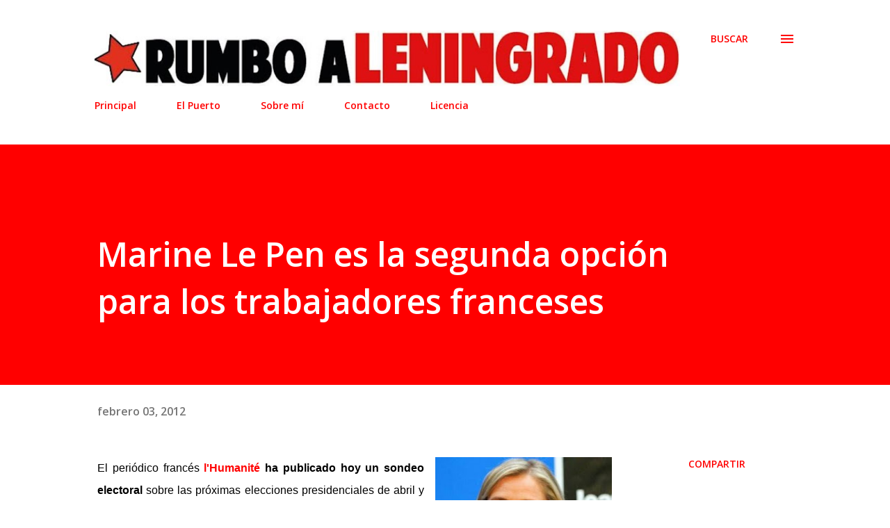

--- FILE ---
content_type: text/html; charset=UTF-8
request_url: https://www.rumboaleningrado.net/2012/02/marie-le-pen-es-la-segunda-opcion-para.html
body_size: 31095
content:
<!DOCTYPE html>
<html dir='ltr' xmlns='http://www.w3.org/1999/xhtml' xmlns:b='http://www.google.com/2005/gml/b' xmlns:data='http://www.google.com/2005/gml/data' xmlns:expr='http://www.google.com/2005/gml/expr'>
<head>
<meta content='width=device-width, initial-scale=1' name='viewport'/>
<title>Marine Le Pen es la segunda opción para los trabajadores franceses</title>
<meta content='text/html; charset=UTF-8' http-equiv='Content-Type'/>
<!-- Chrome, Firefox OS and Opera -->
<meta content='#ffffff' name='theme-color'/>
<!-- Windows Phone -->
<meta content='#ffffff' name='msapplication-navbutton-color'/>
<meta content='blogger' name='generator'/>
<link href='https://www.rumboaleningrado.net/favicon.ico' rel='icon' type='image/x-icon'/>
<link href='https://www.rumboaleningrado.net/2012/02/marie-le-pen-es-la-segunda-opcion-para.html' rel='canonical'/>
<link rel="alternate" type="application/atom+xml" title="Rumbo a Leningrado - Atom" href="https://www.rumboaleningrado.net/feeds/posts/default" />
<link rel="alternate" type="application/rss+xml" title="Rumbo a Leningrado - RSS" href="https://www.rumboaleningrado.net/feeds/posts/default?alt=rss" />
<link rel="service.post" type="application/atom+xml" title="Rumbo a Leningrado - Atom" href="https://www.blogger.com/feeds/185632059896449409/posts/default" />

<link rel="alternate" type="application/atom+xml" title="Rumbo a Leningrado - Atom" href="https://www.rumboaleningrado.net/feeds/2639428617209436313/comments/default" />
<!--Can't find substitution for tag [blog.ieCssRetrofitLinks]-->
<link href='https://blogger.googleusercontent.com/img/b/R29vZ2xl/AVvXsEi0wKhU0rHkeHYYSigHanBe1MXxWo-UMct7j-bWLqApTQeiWihRGOFIZBCNBfS6XgoayTVmmmyefj6h_msmGBEQ49fMlKX8jMzd1EITqswXFnDLMh6a7cXW2wQyAlModlurHgz1Cg6Jj7Q/s320/marine-le-pen-candidate-presidentielle-2012.jpg' rel='image_src'/>
<meta content='https://www.rumboaleningrado.net/2012/02/marie-le-pen-es-la-segunda-opcion-para.html' property='og:url'/>
<meta content='Marine Le Pen es la segunda opción para los trabajadores franceses' property='og:title'/>
<meta content='Rumbo a Leningrado es un blog personal sobre política desde la izquierda.' property='og:description'/>
<meta content='https://blogger.googleusercontent.com/img/b/R29vZ2xl/AVvXsEi0wKhU0rHkeHYYSigHanBe1MXxWo-UMct7j-bWLqApTQeiWihRGOFIZBCNBfS6XgoayTVmmmyefj6h_msmGBEQ49fMlKX8jMzd1EITqswXFnDLMh6a7cXW2wQyAlModlurHgz1Cg6Jj7Q/w1200-h630-p-k-no-nu/marine-le-pen-candidate-presidentielle-2012.jpg' property='og:image'/>
<style type='text/css'>@font-face{font-family:'Dancing Script';font-style:normal;font-weight:400;font-display:swap;src:url(//fonts.gstatic.com/s/dancingscript/v29/If2cXTr6YS-zF4S-kcSWSVi_sxjsohD9F50Ruu7BMSo3Rep8hNX6plRPjLo.woff2)format('woff2');unicode-range:U+0102-0103,U+0110-0111,U+0128-0129,U+0168-0169,U+01A0-01A1,U+01AF-01B0,U+0300-0301,U+0303-0304,U+0308-0309,U+0323,U+0329,U+1EA0-1EF9,U+20AB;}@font-face{font-family:'Dancing Script';font-style:normal;font-weight:400;font-display:swap;src:url(//fonts.gstatic.com/s/dancingscript/v29/If2cXTr6YS-zF4S-kcSWSVi_sxjsohD9F50Ruu7BMSo3ROp8hNX6plRPjLo.woff2)format('woff2');unicode-range:U+0100-02BA,U+02BD-02C5,U+02C7-02CC,U+02CE-02D7,U+02DD-02FF,U+0304,U+0308,U+0329,U+1D00-1DBF,U+1E00-1E9F,U+1EF2-1EFF,U+2020,U+20A0-20AB,U+20AD-20C0,U+2113,U+2C60-2C7F,U+A720-A7FF;}@font-face{font-family:'Dancing Script';font-style:normal;font-weight:400;font-display:swap;src:url(//fonts.gstatic.com/s/dancingscript/v29/If2cXTr6YS-zF4S-kcSWSVi_sxjsohD9F50Ruu7BMSo3Sup8hNX6plRP.woff2)format('woff2');unicode-range:U+0000-00FF,U+0131,U+0152-0153,U+02BB-02BC,U+02C6,U+02DA,U+02DC,U+0304,U+0308,U+0329,U+2000-206F,U+20AC,U+2122,U+2191,U+2193,U+2212,U+2215,U+FEFF,U+FFFD;}@font-face{font-family:'EB Garamond';font-style:italic;font-weight:600;font-display:swap;src:url(//fonts.gstatic.com/s/ebgaramond/v32/SlGFmQSNjdsmc35JDF1K5GRwUjcdlttVFm-rI7diR79wU6i1hGFJRvzr2Q.woff2)format('woff2');unicode-range:U+0460-052F,U+1C80-1C8A,U+20B4,U+2DE0-2DFF,U+A640-A69F,U+FE2E-FE2F;}@font-face{font-family:'EB Garamond';font-style:italic;font-weight:600;font-display:swap;src:url(//fonts.gstatic.com/s/ebgaramond/v32/SlGFmQSNjdsmc35JDF1K5GRwUjcdlttVFm-rI7diR795U6i1hGFJRvzr2Q.woff2)format('woff2');unicode-range:U+0301,U+0400-045F,U+0490-0491,U+04B0-04B1,U+2116;}@font-face{font-family:'EB Garamond';font-style:italic;font-weight:600;font-display:swap;src:url(//fonts.gstatic.com/s/ebgaramond/v32/SlGFmQSNjdsmc35JDF1K5GRwUjcdlttVFm-rI7diR79xU6i1hGFJRvzr2Q.woff2)format('woff2');unicode-range:U+1F00-1FFF;}@font-face{font-family:'EB Garamond';font-style:italic;font-weight:600;font-display:swap;src:url(//fonts.gstatic.com/s/ebgaramond/v32/SlGFmQSNjdsmc35JDF1K5GRwUjcdlttVFm-rI7diR79-U6i1hGFJRvzr2Q.woff2)format('woff2');unicode-range:U+0370-0377,U+037A-037F,U+0384-038A,U+038C,U+038E-03A1,U+03A3-03FF;}@font-face{font-family:'EB Garamond';font-style:italic;font-weight:600;font-display:swap;src:url(//fonts.gstatic.com/s/ebgaramond/v32/SlGFmQSNjdsmc35JDF1K5GRwUjcdlttVFm-rI7diR79yU6i1hGFJRvzr2Q.woff2)format('woff2');unicode-range:U+0102-0103,U+0110-0111,U+0128-0129,U+0168-0169,U+01A0-01A1,U+01AF-01B0,U+0300-0301,U+0303-0304,U+0308-0309,U+0323,U+0329,U+1EA0-1EF9,U+20AB;}@font-face{font-family:'EB Garamond';font-style:italic;font-weight:600;font-display:swap;src:url(//fonts.gstatic.com/s/ebgaramond/v32/SlGFmQSNjdsmc35JDF1K5GRwUjcdlttVFm-rI7diR79zU6i1hGFJRvzr2Q.woff2)format('woff2');unicode-range:U+0100-02BA,U+02BD-02C5,U+02C7-02CC,U+02CE-02D7,U+02DD-02FF,U+0304,U+0308,U+0329,U+1D00-1DBF,U+1E00-1E9F,U+1EF2-1EFF,U+2020,U+20A0-20AB,U+20AD-20C0,U+2113,U+2C60-2C7F,U+A720-A7FF;}@font-face{font-family:'EB Garamond';font-style:italic;font-weight:600;font-display:swap;src:url(//fonts.gstatic.com/s/ebgaramond/v32/SlGFmQSNjdsmc35JDF1K5GRwUjcdlttVFm-rI7diR799U6i1hGFJRvw.woff2)format('woff2');unicode-range:U+0000-00FF,U+0131,U+0152-0153,U+02BB-02BC,U+02C6,U+02DA,U+02DC,U+0304,U+0308,U+0329,U+2000-206F,U+20AC,U+2122,U+2191,U+2193,U+2212,U+2215,U+FEFF,U+FFFD;}@font-face{font-family:'EB Garamond';font-style:normal;font-weight:400;font-display:swap;src:url(//fonts.gstatic.com/s/ebgaramond/v32/SlGDmQSNjdsmc35JDF1K5E55YMjF_7DPuGi-6_RkCY9_WamXgHlIbvw.woff2)format('woff2');unicode-range:U+0460-052F,U+1C80-1C8A,U+20B4,U+2DE0-2DFF,U+A640-A69F,U+FE2E-FE2F;}@font-face{font-family:'EB Garamond';font-style:normal;font-weight:400;font-display:swap;src:url(//fonts.gstatic.com/s/ebgaramond/v32/SlGDmQSNjdsmc35JDF1K5E55YMjF_7DPuGi-6_RkAI9_WamXgHlIbvw.woff2)format('woff2');unicode-range:U+0301,U+0400-045F,U+0490-0491,U+04B0-04B1,U+2116;}@font-face{font-family:'EB Garamond';font-style:normal;font-weight:400;font-display:swap;src:url(//fonts.gstatic.com/s/ebgaramond/v32/SlGDmQSNjdsmc35JDF1K5E55YMjF_7DPuGi-6_RkCI9_WamXgHlIbvw.woff2)format('woff2');unicode-range:U+1F00-1FFF;}@font-face{font-family:'EB Garamond';font-style:normal;font-weight:400;font-display:swap;src:url(//fonts.gstatic.com/s/ebgaramond/v32/SlGDmQSNjdsmc35JDF1K5E55YMjF_7DPuGi-6_RkB49_WamXgHlIbvw.woff2)format('woff2');unicode-range:U+0370-0377,U+037A-037F,U+0384-038A,U+038C,U+038E-03A1,U+03A3-03FF;}@font-face{font-family:'EB Garamond';font-style:normal;font-weight:400;font-display:swap;src:url(//fonts.gstatic.com/s/ebgaramond/v32/SlGDmQSNjdsmc35JDF1K5E55YMjF_7DPuGi-6_RkC49_WamXgHlIbvw.woff2)format('woff2');unicode-range:U+0102-0103,U+0110-0111,U+0128-0129,U+0168-0169,U+01A0-01A1,U+01AF-01B0,U+0300-0301,U+0303-0304,U+0308-0309,U+0323,U+0329,U+1EA0-1EF9,U+20AB;}@font-face{font-family:'EB Garamond';font-style:normal;font-weight:400;font-display:swap;src:url(//fonts.gstatic.com/s/ebgaramond/v32/SlGDmQSNjdsmc35JDF1K5E55YMjF_7DPuGi-6_RkCo9_WamXgHlIbvw.woff2)format('woff2');unicode-range:U+0100-02BA,U+02BD-02C5,U+02C7-02CC,U+02CE-02D7,U+02DD-02FF,U+0304,U+0308,U+0329,U+1D00-1DBF,U+1E00-1E9F,U+1EF2-1EFF,U+2020,U+20A0-20AB,U+20AD-20C0,U+2113,U+2C60-2C7F,U+A720-A7FF;}@font-face{font-family:'EB Garamond';font-style:normal;font-weight:400;font-display:swap;src:url(//fonts.gstatic.com/s/ebgaramond/v32/SlGDmQSNjdsmc35JDF1K5E55YMjF_7DPuGi-6_RkBI9_WamXgHlI.woff2)format('woff2');unicode-range:U+0000-00FF,U+0131,U+0152-0153,U+02BB-02BC,U+02C6,U+02DA,U+02DC,U+0304,U+0308,U+0329,U+2000-206F,U+20AC,U+2122,U+2191,U+2193,U+2212,U+2215,U+FEFF,U+FFFD;}@font-face{font-family:'Lato';font-style:italic;font-weight:700;font-display:swap;src:url(//fonts.gstatic.com/s/lato/v25/S6u_w4BMUTPHjxsI5wq_FQftx9897sxZ.woff2)format('woff2');unicode-range:U+0100-02BA,U+02BD-02C5,U+02C7-02CC,U+02CE-02D7,U+02DD-02FF,U+0304,U+0308,U+0329,U+1D00-1DBF,U+1E00-1E9F,U+1EF2-1EFF,U+2020,U+20A0-20AB,U+20AD-20C0,U+2113,U+2C60-2C7F,U+A720-A7FF;}@font-face{font-family:'Lato';font-style:italic;font-weight:700;font-display:swap;src:url(//fonts.gstatic.com/s/lato/v25/S6u_w4BMUTPHjxsI5wq_Gwftx9897g.woff2)format('woff2');unicode-range:U+0000-00FF,U+0131,U+0152-0153,U+02BB-02BC,U+02C6,U+02DA,U+02DC,U+0304,U+0308,U+0329,U+2000-206F,U+20AC,U+2122,U+2191,U+2193,U+2212,U+2215,U+FEFF,U+FFFD;}@font-face{font-family:'Lato';font-style:normal;font-weight:400;font-display:swap;src:url(//fonts.gstatic.com/s/lato/v25/S6uyw4BMUTPHjxAwXiWtFCfQ7A.woff2)format('woff2');unicode-range:U+0100-02BA,U+02BD-02C5,U+02C7-02CC,U+02CE-02D7,U+02DD-02FF,U+0304,U+0308,U+0329,U+1D00-1DBF,U+1E00-1E9F,U+1EF2-1EFF,U+2020,U+20A0-20AB,U+20AD-20C0,U+2113,U+2C60-2C7F,U+A720-A7FF;}@font-face{font-family:'Lato';font-style:normal;font-weight:400;font-display:swap;src:url(//fonts.gstatic.com/s/lato/v25/S6uyw4BMUTPHjx4wXiWtFCc.woff2)format('woff2');unicode-range:U+0000-00FF,U+0131,U+0152-0153,U+02BB-02BC,U+02C6,U+02DA,U+02DC,U+0304,U+0308,U+0329,U+2000-206F,U+20AC,U+2122,U+2191,U+2193,U+2212,U+2215,U+FEFF,U+FFFD;}@font-face{font-family:'Lato';font-style:normal;font-weight:700;font-display:swap;src:url(//fonts.gstatic.com/s/lato/v25/S6u9w4BMUTPHh6UVSwaPGQ3q5d0N7w.woff2)format('woff2');unicode-range:U+0100-02BA,U+02BD-02C5,U+02C7-02CC,U+02CE-02D7,U+02DD-02FF,U+0304,U+0308,U+0329,U+1D00-1DBF,U+1E00-1E9F,U+1EF2-1EFF,U+2020,U+20A0-20AB,U+20AD-20C0,U+2113,U+2C60-2C7F,U+A720-A7FF;}@font-face{font-family:'Lato';font-style:normal;font-weight:700;font-display:swap;src:url(//fonts.gstatic.com/s/lato/v25/S6u9w4BMUTPHh6UVSwiPGQ3q5d0.woff2)format('woff2');unicode-range:U+0000-00FF,U+0131,U+0152-0153,U+02BB-02BC,U+02C6,U+02DA,U+02DC,U+0304,U+0308,U+0329,U+2000-206F,U+20AC,U+2122,U+2191,U+2193,U+2212,U+2215,U+FEFF,U+FFFD;}@font-face{font-family:'Lato';font-style:normal;font-weight:900;font-display:swap;src:url(//fonts.gstatic.com/s/lato/v25/S6u9w4BMUTPHh50XSwaPGQ3q5d0N7w.woff2)format('woff2');unicode-range:U+0100-02BA,U+02BD-02C5,U+02C7-02CC,U+02CE-02D7,U+02DD-02FF,U+0304,U+0308,U+0329,U+1D00-1DBF,U+1E00-1E9F,U+1EF2-1EFF,U+2020,U+20A0-20AB,U+20AD-20C0,U+2113,U+2C60-2C7F,U+A720-A7FF;}@font-face{font-family:'Lato';font-style:normal;font-weight:900;font-display:swap;src:url(//fonts.gstatic.com/s/lato/v25/S6u9w4BMUTPHh50XSwiPGQ3q5d0.woff2)format('woff2');unicode-range:U+0000-00FF,U+0131,U+0152-0153,U+02BB-02BC,U+02C6,U+02DA,U+02DC,U+0304,U+0308,U+0329,U+2000-206F,U+20AC,U+2122,U+2191,U+2193,U+2212,U+2215,U+FEFF,U+FFFD;}@font-face{font-family:'Lora';font-style:normal;font-weight:400;font-display:swap;src:url(//fonts.gstatic.com/s/lora/v37/0QI6MX1D_JOuGQbT0gvTJPa787weuxJMkq18ndeYxZ2JTg.woff2)format('woff2');unicode-range:U+0460-052F,U+1C80-1C8A,U+20B4,U+2DE0-2DFF,U+A640-A69F,U+FE2E-FE2F;}@font-face{font-family:'Lora';font-style:normal;font-weight:400;font-display:swap;src:url(//fonts.gstatic.com/s/lora/v37/0QI6MX1D_JOuGQbT0gvTJPa787weuxJFkq18ndeYxZ2JTg.woff2)format('woff2');unicode-range:U+0301,U+0400-045F,U+0490-0491,U+04B0-04B1,U+2116;}@font-face{font-family:'Lora';font-style:normal;font-weight:400;font-display:swap;src:url(//fonts.gstatic.com/s/lora/v37/0QI6MX1D_JOuGQbT0gvTJPa787weuxI9kq18ndeYxZ2JTg.woff2)format('woff2');unicode-range:U+0302-0303,U+0305,U+0307-0308,U+0310,U+0312,U+0315,U+031A,U+0326-0327,U+032C,U+032F-0330,U+0332-0333,U+0338,U+033A,U+0346,U+034D,U+0391-03A1,U+03A3-03A9,U+03B1-03C9,U+03D1,U+03D5-03D6,U+03F0-03F1,U+03F4-03F5,U+2016-2017,U+2034-2038,U+203C,U+2040,U+2043,U+2047,U+2050,U+2057,U+205F,U+2070-2071,U+2074-208E,U+2090-209C,U+20D0-20DC,U+20E1,U+20E5-20EF,U+2100-2112,U+2114-2115,U+2117-2121,U+2123-214F,U+2190,U+2192,U+2194-21AE,U+21B0-21E5,U+21F1-21F2,U+21F4-2211,U+2213-2214,U+2216-22FF,U+2308-230B,U+2310,U+2319,U+231C-2321,U+2336-237A,U+237C,U+2395,U+239B-23B7,U+23D0,U+23DC-23E1,U+2474-2475,U+25AF,U+25B3,U+25B7,U+25BD,U+25C1,U+25CA,U+25CC,U+25FB,U+266D-266F,U+27C0-27FF,U+2900-2AFF,U+2B0E-2B11,U+2B30-2B4C,U+2BFE,U+3030,U+FF5B,U+FF5D,U+1D400-1D7FF,U+1EE00-1EEFF;}@font-face{font-family:'Lora';font-style:normal;font-weight:400;font-display:swap;src:url(//fonts.gstatic.com/s/lora/v37/0QI6MX1D_JOuGQbT0gvTJPa787weuxIvkq18ndeYxZ2JTg.woff2)format('woff2');unicode-range:U+0001-000C,U+000E-001F,U+007F-009F,U+20DD-20E0,U+20E2-20E4,U+2150-218F,U+2190,U+2192,U+2194-2199,U+21AF,U+21E6-21F0,U+21F3,U+2218-2219,U+2299,U+22C4-22C6,U+2300-243F,U+2440-244A,U+2460-24FF,U+25A0-27BF,U+2800-28FF,U+2921-2922,U+2981,U+29BF,U+29EB,U+2B00-2BFF,U+4DC0-4DFF,U+FFF9-FFFB,U+10140-1018E,U+10190-1019C,U+101A0,U+101D0-101FD,U+102E0-102FB,U+10E60-10E7E,U+1D2C0-1D2D3,U+1D2E0-1D37F,U+1F000-1F0FF,U+1F100-1F1AD,U+1F1E6-1F1FF,U+1F30D-1F30F,U+1F315,U+1F31C,U+1F31E,U+1F320-1F32C,U+1F336,U+1F378,U+1F37D,U+1F382,U+1F393-1F39F,U+1F3A7-1F3A8,U+1F3AC-1F3AF,U+1F3C2,U+1F3C4-1F3C6,U+1F3CA-1F3CE,U+1F3D4-1F3E0,U+1F3ED,U+1F3F1-1F3F3,U+1F3F5-1F3F7,U+1F408,U+1F415,U+1F41F,U+1F426,U+1F43F,U+1F441-1F442,U+1F444,U+1F446-1F449,U+1F44C-1F44E,U+1F453,U+1F46A,U+1F47D,U+1F4A3,U+1F4B0,U+1F4B3,U+1F4B9,U+1F4BB,U+1F4BF,U+1F4C8-1F4CB,U+1F4D6,U+1F4DA,U+1F4DF,U+1F4E3-1F4E6,U+1F4EA-1F4ED,U+1F4F7,U+1F4F9-1F4FB,U+1F4FD-1F4FE,U+1F503,U+1F507-1F50B,U+1F50D,U+1F512-1F513,U+1F53E-1F54A,U+1F54F-1F5FA,U+1F610,U+1F650-1F67F,U+1F687,U+1F68D,U+1F691,U+1F694,U+1F698,U+1F6AD,U+1F6B2,U+1F6B9-1F6BA,U+1F6BC,U+1F6C6-1F6CF,U+1F6D3-1F6D7,U+1F6E0-1F6EA,U+1F6F0-1F6F3,U+1F6F7-1F6FC,U+1F700-1F7FF,U+1F800-1F80B,U+1F810-1F847,U+1F850-1F859,U+1F860-1F887,U+1F890-1F8AD,U+1F8B0-1F8BB,U+1F8C0-1F8C1,U+1F900-1F90B,U+1F93B,U+1F946,U+1F984,U+1F996,U+1F9E9,U+1FA00-1FA6F,U+1FA70-1FA7C,U+1FA80-1FA89,U+1FA8F-1FAC6,U+1FACE-1FADC,U+1FADF-1FAE9,U+1FAF0-1FAF8,U+1FB00-1FBFF;}@font-face{font-family:'Lora';font-style:normal;font-weight:400;font-display:swap;src:url(//fonts.gstatic.com/s/lora/v37/0QI6MX1D_JOuGQbT0gvTJPa787weuxJOkq18ndeYxZ2JTg.woff2)format('woff2');unicode-range:U+0102-0103,U+0110-0111,U+0128-0129,U+0168-0169,U+01A0-01A1,U+01AF-01B0,U+0300-0301,U+0303-0304,U+0308-0309,U+0323,U+0329,U+1EA0-1EF9,U+20AB;}@font-face{font-family:'Lora';font-style:normal;font-weight:400;font-display:swap;src:url(//fonts.gstatic.com/s/lora/v37/0QI6MX1D_JOuGQbT0gvTJPa787weuxJPkq18ndeYxZ2JTg.woff2)format('woff2');unicode-range:U+0100-02BA,U+02BD-02C5,U+02C7-02CC,U+02CE-02D7,U+02DD-02FF,U+0304,U+0308,U+0329,U+1D00-1DBF,U+1E00-1E9F,U+1EF2-1EFF,U+2020,U+20A0-20AB,U+20AD-20C0,U+2113,U+2C60-2C7F,U+A720-A7FF;}@font-face{font-family:'Lora';font-style:normal;font-weight:400;font-display:swap;src:url(//fonts.gstatic.com/s/lora/v37/0QI6MX1D_JOuGQbT0gvTJPa787weuxJBkq18ndeYxZ0.woff2)format('woff2');unicode-range:U+0000-00FF,U+0131,U+0152-0153,U+02BB-02BC,U+02C6,U+02DA,U+02DC,U+0304,U+0308,U+0329,U+2000-206F,U+20AC,U+2122,U+2191,U+2193,U+2212,U+2215,U+FEFF,U+FFFD;}@font-face{font-family:'Open Sans';font-style:italic;font-weight:400;font-stretch:100%;font-display:swap;src:url(//fonts.gstatic.com/s/opensans/v44/memtYaGs126MiZpBA-UFUIcVXSCEkx2cmqvXlWqWtE6FxZCJgvAQ.woff2)format('woff2');unicode-range:U+0460-052F,U+1C80-1C8A,U+20B4,U+2DE0-2DFF,U+A640-A69F,U+FE2E-FE2F;}@font-face{font-family:'Open Sans';font-style:italic;font-weight:400;font-stretch:100%;font-display:swap;src:url(//fonts.gstatic.com/s/opensans/v44/memtYaGs126MiZpBA-UFUIcVXSCEkx2cmqvXlWqWvU6FxZCJgvAQ.woff2)format('woff2');unicode-range:U+0301,U+0400-045F,U+0490-0491,U+04B0-04B1,U+2116;}@font-face{font-family:'Open Sans';font-style:italic;font-weight:400;font-stretch:100%;font-display:swap;src:url(//fonts.gstatic.com/s/opensans/v44/memtYaGs126MiZpBA-UFUIcVXSCEkx2cmqvXlWqWtU6FxZCJgvAQ.woff2)format('woff2');unicode-range:U+1F00-1FFF;}@font-face{font-family:'Open Sans';font-style:italic;font-weight:400;font-stretch:100%;font-display:swap;src:url(//fonts.gstatic.com/s/opensans/v44/memtYaGs126MiZpBA-UFUIcVXSCEkx2cmqvXlWqWuk6FxZCJgvAQ.woff2)format('woff2');unicode-range:U+0370-0377,U+037A-037F,U+0384-038A,U+038C,U+038E-03A1,U+03A3-03FF;}@font-face{font-family:'Open Sans';font-style:italic;font-weight:400;font-stretch:100%;font-display:swap;src:url(//fonts.gstatic.com/s/opensans/v44/memtYaGs126MiZpBA-UFUIcVXSCEkx2cmqvXlWqWu06FxZCJgvAQ.woff2)format('woff2');unicode-range:U+0307-0308,U+0590-05FF,U+200C-2010,U+20AA,U+25CC,U+FB1D-FB4F;}@font-face{font-family:'Open Sans';font-style:italic;font-weight:400;font-stretch:100%;font-display:swap;src:url(//fonts.gstatic.com/s/opensans/v44/memtYaGs126MiZpBA-UFUIcVXSCEkx2cmqvXlWqWxU6FxZCJgvAQ.woff2)format('woff2');unicode-range:U+0302-0303,U+0305,U+0307-0308,U+0310,U+0312,U+0315,U+031A,U+0326-0327,U+032C,U+032F-0330,U+0332-0333,U+0338,U+033A,U+0346,U+034D,U+0391-03A1,U+03A3-03A9,U+03B1-03C9,U+03D1,U+03D5-03D6,U+03F0-03F1,U+03F4-03F5,U+2016-2017,U+2034-2038,U+203C,U+2040,U+2043,U+2047,U+2050,U+2057,U+205F,U+2070-2071,U+2074-208E,U+2090-209C,U+20D0-20DC,U+20E1,U+20E5-20EF,U+2100-2112,U+2114-2115,U+2117-2121,U+2123-214F,U+2190,U+2192,U+2194-21AE,U+21B0-21E5,U+21F1-21F2,U+21F4-2211,U+2213-2214,U+2216-22FF,U+2308-230B,U+2310,U+2319,U+231C-2321,U+2336-237A,U+237C,U+2395,U+239B-23B7,U+23D0,U+23DC-23E1,U+2474-2475,U+25AF,U+25B3,U+25B7,U+25BD,U+25C1,U+25CA,U+25CC,U+25FB,U+266D-266F,U+27C0-27FF,U+2900-2AFF,U+2B0E-2B11,U+2B30-2B4C,U+2BFE,U+3030,U+FF5B,U+FF5D,U+1D400-1D7FF,U+1EE00-1EEFF;}@font-face{font-family:'Open Sans';font-style:italic;font-weight:400;font-stretch:100%;font-display:swap;src:url(//fonts.gstatic.com/s/opensans/v44/memtYaGs126MiZpBA-UFUIcVXSCEkx2cmqvXlWqW106FxZCJgvAQ.woff2)format('woff2');unicode-range:U+0001-000C,U+000E-001F,U+007F-009F,U+20DD-20E0,U+20E2-20E4,U+2150-218F,U+2190,U+2192,U+2194-2199,U+21AF,U+21E6-21F0,U+21F3,U+2218-2219,U+2299,U+22C4-22C6,U+2300-243F,U+2440-244A,U+2460-24FF,U+25A0-27BF,U+2800-28FF,U+2921-2922,U+2981,U+29BF,U+29EB,U+2B00-2BFF,U+4DC0-4DFF,U+FFF9-FFFB,U+10140-1018E,U+10190-1019C,U+101A0,U+101D0-101FD,U+102E0-102FB,U+10E60-10E7E,U+1D2C0-1D2D3,U+1D2E0-1D37F,U+1F000-1F0FF,U+1F100-1F1AD,U+1F1E6-1F1FF,U+1F30D-1F30F,U+1F315,U+1F31C,U+1F31E,U+1F320-1F32C,U+1F336,U+1F378,U+1F37D,U+1F382,U+1F393-1F39F,U+1F3A7-1F3A8,U+1F3AC-1F3AF,U+1F3C2,U+1F3C4-1F3C6,U+1F3CA-1F3CE,U+1F3D4-1F3E0,U+1F3ED,U+1F3F1-1F3F3,U+1F3F5-1F3F7,U+1F408,U+1F415,U+1F41F,U+1F426,U+1F43F,U+1F441-1F442,U+1F444,U+1F446-1F449,U+1F44C-1F44E,U+1F453,U+1F46A,U+1F47D,U+1F4A3,U+1F4B0,U+1F4B3,U+1F4B9,U+1F4BB,U+1F4BF,U+1F4C8-1F4CB,U+1F4D6,U+1F4DA,U+1F4DF,U+1F4E3-1F4E6,U+1F4EA-1F4ED,U+1F4F7,U+1F4F9-1F4FB,U+1F4FD-1F4FE,U+1F503,U+1F507-1F50B,U+1F50D,U+1F512-1F513,U+1F53E-1F54A,U+1F54F-1F5FA,U+1F610,U+1F650-1F67F,U+1F687,U+1F68D,U+1F691,U+1F694,U+1F698,U+1F6AD,U+1F6B2,U+1F6B9-1F6BA,U+1F6BC,U+1F6C6-1F6CF,U+1F6D3-1F6D7,U+1F6E0-1F6EA,U+1F6F0-1F6F3,U+1F6F7-1F6FC,U+1F700-1F7FF,U+1F800-1F80B,U+1F810-1F847,U+1F850-1F859,U+1F860-1F887,U+1F890-1F8AD,U+1F8B0-1F8BB,U+1F8C0-1F8C1,U+1F900-1F90B,U+1F93B,U+1F946,U+1F984,U+1F996,U+1F9E9,U+1FA00-1FA6F,U+1FA70-1FA7C,U+1FA80-1FA89,U+1FA8F-1FAC6,U+1FACE-1FADC,U+1FADF-1FAE9,U+1FAF0-1FAF8,U+1FB00-1FBFF;}@font-face{font-family:'Open Sans';font-style:italic;font-weight:400;font-stretch:100%;font-display:swap;src:url(//fonts.gstatic.com/s/opensans/v44/memtYaGs126MiZpBA-UFUIcVXSCEkx2cmqvXlWqWtk6FxZCJgvAQ.woff2)format('woff2');unicode-range:U+0102-0103,U+0110-0111,U+0128-0129,U+0168-0169,U+01A0-01A1,U+01AF-01B0,U+0300-0301,U+0303-0304,U+0308-0309,U+0323,U+0329,U+1EA0-1EF9,U+20AB;}@font-face{font-family:'Open Sans';font-style:italic;font-weight:400;font-stretch:100%;font-display:swap;src:url(//fonts.gstatic.com/s/opensans/v44/memtYaGs126MiZpBA-UFUIcVXSCEkx2cmqvXlWqWt06FxZCJgvAQ.woff2)format('woff2');unicode-range:U+0100-02BA,U+02BD-02C5,U+02C7-02CC,U+02CE-02D7,U+02DD-02FF,U+0304,U+0308,U+0329,U+1D00-1DBF,U+1E00-1E9F,U+1EF2-1EFF,U+2020,U+20A0-20AB,U+20AD-20C0,U+2113,U+2C60-2C7F,U+A720-A7FF;}@font-face{font-family:'Open Sans';font-style:italic;font-weight:400;font-stretch:100%;font-display:swap;src:url(//fonts.gstatic.com/s/opensans/v44/memtYaGs126MiZpBA-UFUIcVXSCEkx2cmqvXlWqWuU6FxZCJgg.woff2)format('woff2');unicode-range:U+0000-00FF,U+0131,U+0152-0153,U+02BB-02BC,U+02C6,U+02DA,U+02DC,U+0304,U+0308,U+0329,U+2000-206F,U+20AC,U+2122,U+2191,U+2193,U+2212,U+2215,U+FEFF,U+FFFD;}@font-face{font-family:'Open Sans';font-style:italic;font-weight:600;font-stretch:100%;font-display:swap;src:url(//fonts.gstatic.com/s/opensans/v44/memtYaGs126MiZpBA-UFUIcVXSCEkx2cmqvXlWqWtE6FxZCJgvAQ.woff2)format('woff2');unicode-range:U+0460-052F,U+1C80-1C8A,U+20B4,U+2DE0-2DFF,U+A640-A69F,U+FE2E-FE2F;}@font-face{font-family:'Open Sans';font-style:italic;font-weight:600;font-stretch:100%;font-display:swap;src:url(//fonts.gstatic.com/s/opensans/v44/memtYaGs126MiZpBA-UFUIcVXSCEkx2cmqvXlWqWvU6FxZCJgvAQ.woff2)format('woff2');unicode-range:U+0301,U+0400-045F,U+0490-0491,U+04B0-04B1,U+2116;}@font-face{font-family:'Open Sans';font-style:italic;font-weight:600;font-stretch:100%;font-display:swap;src:url(//fonts.gstatic.com/s/opensans/v44/memtYaGs126MiZpBA-UFUIcVXSCEkx2cmqvXlWqWtU6FxZCJgvAQ.woff2)format('woff2');unicode-range:U+1F00-1FFF;}@font-face{font-family:'Open Sans';font-style:italic;font-weight:600;font-stretch:100%;font-display:swap;src:url(//fonts.gstatic.com/s/opensans/v44/memtYaGs126MiZpBA-UFUIcVXSCEkx2cmqvXlWqWuk6FxZCJgvAQ.woff2)format('woff2');unicode-range:U+0370-0377,U+037A-037F,U+0384-038A,U+038C,U+038E-03A1,U+03A3-03FF;}@font-face{font-family:'Open Sans';font-style:italic;font-weight:600;font-stretch:100%;font-display:swap;src:url(//fonts.gstatic.com/s/opensans/v44/memtYaGs126MiZpBA-UFUIcVXSCEkx2cmqvXlWqWu06FxZCJgvAQ.woff2)format('woff2');unicode-range:U+0307-0308,U+0590-05FF,U+200C-2010,U+20AA,U+25CC,U+FB1D-FB4F;}@font-face{font-family:'Open Sans';font-style:italic;font-weight:600;font-stretch:100%;font-display:swap;src:url(//fonts.gstatic.com/s/opensans/v44/memtYaGs126MiZpBA-UFUIcVXSCEkx2cmqvXlWqWxU6FxZCJgvAQ.woff2)format('woff2');unicode-range:U+0302-0303,U+0305,U+0307-0308,U+0310,U+0312,U+0315,U+031A,U+0326-0327,U+032C,U+032F-0330,U+0332-0333,U+0338,U+033A,U+0346,U+034D,U+0391-03A1,U+03A3-03A9,U+03B1-03C9,U+03D1,U+03D5-03D6,U+03F0-03F1,U+03F4-03F5,U+2016-2017,U+2034-2038,U+203C,U+2040,U+2043,U+2047,U+2050,U+2057,U+205F,U+2070-2071,U+2074-208E,U+2090-209C,U+20D0-20DC,U+20E1,U+20E5-20EF,U+2100-2112,U+2114-2115,U+2117-2121,U+2123-214F,U+2190,U+2192,U+2194-21AE,U+21B0-21E5,U+21F1-21F2,U+21F4-2211,U+2213-2214,U+2216-22FF,U+2308-230B,U+2310,U+2319,U+231C-2321,U+2336-237A,U+237C,U+2395,U+239B-23B7,U+23D0,U+23DC-23E1,U+2474-2475,U+25AF,U+25B3,U+25B7,U+25BD,U+25C1,U+25CA,U+25CC,U+25FB,U+266D-266F,U+27C0-27FF,U+2900-2AFF,U+2B0E-2B11,U+2B30-2B4C,U+2BFE,U+3030,U+FF5B,U+FF5D,U+1D400-1D7FF,U+1EE00-1EEFF;}@font-face{font-family:'Open Sans';font-style:italic;font-weight:600;font-stretch:100%;font-display:swap;src:url(//fonts.gstatic.com/s/opensans/v44/memtYaGs126MiZpBA-UFUIcVXSCEkx2cmqvXlWqW106FxZCJgvAQ.woff2)format('woff2');unicode-range:U+0001-000C,U+000E-001F,U+007F-009F,U+20DD-20E0,U+20E2-20E4,U+2150-218F,U+2190,U+2192,U+2194-2199,U+21AF,U+21E6-21F0,U+21F3,U+2218-2219,U+2299,U+22C4-22C6,U+2300-243F,U+2440-244A,U+2460-24FF,U+25A0-27BF,U+2800-28FF,U+2921-2922,U+2981,U+29BF,U+29EB,U+2B00-2BFF,U+4DC0-4DFF,U+FFF9-FFFB,U+10140-1018E,U+10190-1019C,U+101A0,U+101D0-101FD,U+102E0-102FB,U+10E60-10E7E,U+1D2C0-1D2D3,U+1D2E0-1D37F,U+1F000-1F0FF,U+1F100-1F1AD,U+1F1E6-1F1FF,U+1F30D-1F30F,U+1F315,U+1F31C,U+1F31E,U+1F320-1F32C,U+1F336,U+1F378,U+1F37D,U+1F382,U+1F393-1F39F,U+1F3A7-1F3A8,U+1F3AC-1F3AF,U+1F3C2,U+1F3C4-1F3C6,U+1F3CA-1F3CE,U+1F3D4-1F3E0,U+1F3ED,U+1F3F1-1F3F3,U+1F3F5-1F3F7,U+1F408,U+1F415,U+1F41F,U+1F426,U+1F43F,U+1F441-1F442,U+1F444,U+1F446-1F449,U+1F44C-1F44E,U+1F453,U+1F46A,U+1F47D,U+1F4A3,U+1F4B0,U+1F4B3,U+1F4B9,U+1F4BB,U+1F4BF,U+1F4C8-1F4CB,U+1F4D6,U+1F4DA,U+1F4DF,U+1F4E3-1F4E6,U+1F4EA-1F4ED,U+1F4F7,U+1F4F9-1F4FB,U+1F4FD-1F4FE,U+1F503,U+1F507-1F50B,U+1F50D,U+1F512-1F513,U+1F53E-1F54A,U+1F54F-1F5FA,U+1F610,U+1F650-1F67F,U+1F687,U+1F68D,U+1F691,U+1F694,U+1F698,U+1F6AD,U+1F6B2,U+1F6B9-1F6BA,U+1F6BC,U+1F6C6-1F6CF,U+1F6D3-1F6D7,U+1F6E0-1F6EA,U+1F6F0-1F6F3,U+1F6F7-1F6FC,U+1F700-1F7FF,U+1F800-1F80B,U+1F810-1F847,U+1F850-1F859,U+1F860-1F887,U+1F890-1F8AD,U+1F8B0-1F8BB,U+1F8C0-1F8C1,U+1F900-1F90B,U+1F93B,U+1F946,U+1F984,U+1F996,U+1F9E9,U+1FA00-1FA6F,U+1FA70-1FA7C,U+1FA80-1FA89,U+1FA8F-1FAC6,U+1FACE-1FADC,U+1FADF-1FAE9,U+1FAF0-1FAF8,U+1FB00-1FBFF;}@font-face{font-family:'Open Sans';font-style:italic;font-weight:600;font-stretch:100%;font-display:swap;src:url(//fonts.gstatic.com/s/opensans/v44/memtYaGs126MiZpBA-UFUIcVXSCEkx2cmqvXlWqWtk6FxZCJgvAQ.woff2)format('woff2');unicode-range:U+0102-0103,U+0110-0111,U+0128-0129,U+0168-0169,U+01A0-01A1,U+01AF-01B0,U+0300-0301,U+0303-0304,U+0308-0309,U+0323,U+0329,U+1EA0-1EF9,U+20AB;}@font-face{font-family:'Open Sans';font-style:italic;font-weight:600;font-stretch:100%;font-display:swap;src:url(//fonts.gstatic.com/s/opensans/v44/memtYaGs126MiZpBA-UFUIcVXSCEkx2cmqvXlWqWt06FxZCJgvAQ.woff2)format('woff2');unicode-range:U+0100-02BA,U+02BD-02C5,U+02C7-02CC,U+02CE-02D7,U+02DD-02FF,U+0304,U+0308,U+0329,U+1D00-1DBF,U+1E00-1E9F,U+1EF2-1EFF,U+2020,U+20A0-20AB,U+20AD-20C0,U+2113,U+2C60-2C7F,U+A720-A7FF;}@font-face{font-family:'Open Sans';font-style:italic;font-weight:600;font-stretch:100%;font-display:swap;src:url(//fonts.gstatic.com/s/opensans/v44/memtYaGs126MiZpBA-UFUIcVXSCEkx2cmqvXlWqWuU6FxZCJgg.woff2)format('woff2');unicode-range:U+0000-00FF,U+0131,U+0152-0153,U+02BB-02BC,U+02C6,U+02DA,U+02DC,U+0304,U+0308,U+0329,U+2000-206F,U+20AC,U+2122,U+2191,U+2193,U+2212,U+2215,U+FEFF,U+FFFD;}@font-face{font-family:'Open Sans';font-style:italic;font-weight:800;font-stretch:100%;font-display:swap;src:url(//fonts.gstatic.com/s/opensans/v44/memtYaGs126MiZpBA-UFUIcVXSCEkx2cmqvXlWqWtE6FxZCJgvAQ.woff2)format('woff2');unicode-range:U+0460-052F,U+1C80-1C8A,U+20B4,U+2DE0-2DFF,U+A640-A69F,U+FE2E-FE2F;}@font-face{font-family:'Open Sans';font-style:italic;font-weight:800;font-stretch:100%;font-display:swap;src:url(//fonts.gstatic.com/s/opensans/v44/memtYaGs126MiZpBA-UFUIcVXSCEkx2cmqvXlWqWvU6FxZCJgvAQ.woff2)format('woff2');unicode-range:U+0301,U+0400-045F,U+0490-0491,U+04B0-04B1,U+2116;}@font-face{font-family:'Open Sans';font-style:italic;font-weight:800;font-stretch:100%;font-display:swap;src:url(//fonts.gstatic.com/s/opensans/v44/memtYaGs126MiZpBA-UFUIcVXSCEkx2cmqvXlWqWtU6FxZCJgvAQ.woff2)format('woff2');unicode-range:U+1F00-1FFF;}@font-face{font-family:'Open Sans';font-style:italic;font-weight:800;font-stretch:100%;font-display:swap;src:url(//fonts.gstatic.com/s/opensans/v44/memtYaGs126MiZpBA-UFUIcVXSCEkx2cmqvXlWqWuk6FxZCJgvAQ.woff2)format('woff2');unicode-range:U+0370-0377,U+037A-037F,U+0384-038A,U+038C,U+038E-03A1,U+03A3-03FF;}@font-face{font-family:'Open Sans';font-style:italic;font-weight:800;font-stretch:100%;font-display:swap;src:url(//fonts.gstatic.com/s/opensans/v44/memtYaGs126MiZpBA-UFUIcVXSCEkx2cmqvXlWqWu06FxZCJgvAQ.woff2)format('woff2');unicode-range:U+0307-0308,U+0590-05FF,U+200C-2010,U+20AA,U+25CC,U+FB1D-FB4F;}@font-face{font-family:'Open Sans';font-style:italic;font-weight:800;font-stretch:100%;font-display:swap;src:url(//fonts.gstatic.com/s/opensans/v44/memtYaGs126MiZpBA-UFUIcVXSCEkx2cmqvXlWqWxU6FxZCJgvAQ.woff2)format('woff2');unicode-range:U+0302-0303,U+0305,U+0307-0308,U+0310,U+0312,U+0315,U+031A,U+0326-0327,U+032C,U+032F-0330,U+0332-0333,U+0338,U+033A,U+0346,U+034D,U+0391-03A1,U+03A3-03A9,U+03B1-03C9,U+03D1,U+03D5-03D6,U+03F0-03F1,U+03F4-03F5,U+2016-2017,U+2034-2038,U+203C,U+2040,U+2043,U+2047,U+2050,U+2057,U+205F,U+2070-2071,U+2074-208E,U+2090-209C,U+20D0-20DC,U+20E1,U+20E5-20EF,U+2100-2112,U+2114-2115,U+2117-2121,U+2123-214F,U+2190,U+2192,U+2194-21AE,U+21B0-21E5,U+21F1-21F2,U+21F4-2211,U+2213-2214,U+2216-22FF,U+2308-230B,U+2310,U+2319,U+231C-2321,U+2336-237A,U+237C,U+2395,U+239B-23B7,U+23D0,U+23DC-23E1,U+2474-2475,U+25AF,U+25B3,U+25B7,U+25BD,U+25C1,U+25CA,U+25CC,U+25FB,U+266D-266F,U+27C0-27FF,U+2900-2AFF,U+2B0E-2B11,U+2B30-2B4C,U+2BFE,U+3030,U+FF5B,U+FF5D,U+1D400-1D7FF,U+1EE00-1EEFF;}@font-face{font-family:'Open Sans';font-style:italic;font-weight:800;font-stretch:100%;font-display:swap;src:url(//fonts.gstatic.com/s/opensans/v44/memtYaGs126MiZpBA-UFUIcVXSCEkx2cmqvXlWqW106FxZCJgvAQ.woff2)format('woff2');unicode-range:U+0001-000C,U+000E-001F,U+007F-009F,U+20DD-20E0,U+20E2-20E4,U+2150-218F,U+2190,U+2192,U+2194-2199,U+21AF,U+21E6-21F0,U+21F3,U+2218-2219,U+2299,U+22C4-22C6,U+2300-243F,U+2440-244A,U+2460-24FF,U+25A0-27BF,U+2800-28FF,U+2921-2922,U+2981,U+29BF,U+29EB,U+2B00-2BFF,U+4DC0-4DFF,U+FFF9-FFFB,U+10140-1018E,U+10190-1019C,U+101A0,U+101D0-101FD,U+102E0-102FB,U+10E60-10E7E,U+1D2C0-1D2D3,U+1D2E0-1D37F,U+1F000-1F0FF,U+1F100-1F1AD,U+1F1E6-1F1FF,U+1F30D-1F30F,U+1F315,U+1F31C,U+1F31E,U+1F320-1F32C,U+1F336,U+1F378,U+1F37D,U+1F382,U+1F393-1F39F,U+1F3A7-1F3A8,U+1F3AC-1F3AF,U+1F3C2,U+1F3C4-1F3C6,U+1F3CA-1F3CE,U+1F3D4-1F3E0,U+1F3ED,U+1F3F1-1F3F3,U+1F3F5-1F3F7,U+1F408,U+1F415,U+1F41F,U+1F426,U+1F43F,U+1F441-1F442,U+1F444,U+1F446-1F449,U+1F44C-1F44E,U+1F453,U+1F46A,U+1F47D,U+1F4A3,U+1F4B0,U+1F4B3,U+1F4B9,U+1F4BB,U+1F4BF,U+1F4C8-1F4CB,U+1F4D6,U+1F4DA,U+1F4DF,U+1F4E3-1F4E6,U+1F4EA-1F4ED,U+1F4F7,U+1F4F9-1F4FB,U+1F4FD-1F4FE,U+1F503,U+1F507-1F50B,U+1F50D,U+1F512-1F513,U+1F53E-1F54A,U+1F54F-1F5FA,U+1F610,U+1F650-1F67F,U+1F687,U+1F68D,U+1F691,U+1F694,U+1F698,U+1F6AD,U+1F6B2,U+1F6B9-1F6BA,U+1F6BC,U+1F6C6-1F6CF,U+1F6D3-1F6D7,U+1F6E0-1F6EA,U+1F6F0-1F6F3,U+1F6F7-1F6FC,U+1F700-1F7FF,U+1F800-1F80B,U+1F810-1F847,U+1F850-1F859,U+1F860-1F887,U+1F890-1F8AD,U+1F8B0-1F8BB,U+1F8C0-1F8C1,U+1F900-1F90B,U+1F93B,U+1F946,U+1F984,U+1F996,U+1F9E9,U+1FA00-1FA6F,U+1FA70-1FA7C,U+1FA80-1FA89,U+1FA8F-1FAC6,U+1FACE-1FADC,U+1FADF-1FAE9,U+1FAF0-1FAF8,U+1FB00-1FBFF;}@font-face{font-family:'Open Sans';font-style:italic;font-weight:800;font-stretch:100%;font-display:swap;src:url(//fonts.gstatic.com/s/opensans/v44/memtYaGs126MiZpBA-UFUIcVXSCEkx2cmqvXlWqWtk6FxZCJgvAQ.woff2)format('woff2');unicode-range:U+0102-0103,U+0110-0111,U+0128-0129,U+0168-0169,U+01A0-01A1,U+01AF-01B0,U+0300-0301,U+0303-0304,U+0308-0309,U+0323,U+0329,U+1EA0-1EF9,U+20AB;}@font-face{font-family:'Open Sans';font-style:italic;font-weight:800;font-stretch:100%;font-display:swap;src:url(//fonts.gstatic.com/s/opensans/v44/memtYaGs126MiZpBA-UFUIcVXSCEkx2cmqvXlWqWt06FxZCJgvAQ.woff2)format('woff2');unicode-range:U+0100-02BA,U+02BD-02C5,U+02C7-02CC,U+02CE-02D7,U+02DD-02FF,U+0304,U+0308,U+0329,U+1D00-1DBF,U+1E00-1E9F,U+1EF2-1EFF,U+2020,U+20A0-20AB,U+20AD-20C0,U+2113,U+2C60-2C7F,U+A720-A7FF;}@font-face{font-family:'Open Sans';font-style:italic;font-weight:800;font-stretch:100%;font-display:swap;src:url(//fonts.gstatic.com/s/opensans/v44/memtYaGs126MiZpBA-UFUIcVXSCEkx2cmqvXlWqWuU6FxZCJgg.woff2)format('woff2');unicode-range:U+0000-00FF,U+0131,U+0152-0153,U+02BB-02BC,U+02C6,U+02DA,U+02DC,U+0304,U+0308,U+0329,U+2000-206F,U+20AC,U+2122,U+2191,U+2193,U+2212,U+2215,U+FEFF,U+FFFD;}@font-face{font-family:'Open Sans';font-style:normal;font-weight:400;font-stretch:100%;font-display:swap;src:url(//fonts.gstatic.com/s/opensans/v44/memvYaGs126MiZpBA-UvWbX2vVnXBbObj2OVTSKmu0SC55K5gw.woff2)format('woff2');unicode-range:U+0460-052F,U+1C80-1C8A,U+20B4,U+2DE0-2DFF,U+A640-A69F,U+FE2E-FE2F;}@font-face{font-family:'Open Sans';font-style:normal;font-weight:400;font-stretch:100%;font-display:swap;src:url(//fonts.gstatic.com/s/opensans/v44/memvYaGs126MiZpBA-UvWbX2vVnXBbObj2OVTSumu0SC55K5gw.woff2)format('woff2');unicode-range:U+0301,U+0400-045F,U+0490-0491,U+04B0-04B1,U+2116;}@font-face{font-family:'Open Sans';font-style:normal;font-weight:400;font-stretch:100%;font-display:swap;src:url(//fonts.gstatic.com/s/opensans/v44/memvYaGs126MiZpBA-UvWbX2vVnXBbObj2OVTSOmu0SC55K5gw.woff2)format('woff2');unicode-range:U+1F00-1FFF;}@font-face{font-family:'Open Sans';font-style:normal;font-weight:400;font-stretch:100%;font-display:swap;src:url(//fonts.gstatic.com/s/opensans/v44/memvYaGs126MiZpBA-UvWbX2vVnXBbObj2OVTSymu0SC55K5gw.woff2)format('woff2');unicode-range:U+0370-0377,U+037A-037F,U+0384-038A,U+038C,U+038E-03A1,U+03A3-03FF;}@font-face{font-family:'Open Sans';font-style:normal;font-weight:400;font-stretch:100%;font-display:swap;src:url(//fonts.gstatic.com/s/opensans/v44/memvYaGs126MiZpBA-UvWbX2vVnXBbObj2OVTS2mu0SC55K5gw.woff2)format('woff2');unicode-range:U+0307-0308,U+0590-05FF,U+200C-2010,U+20AA,U+25CC,U+FB1D-FB4F;}@font-face{font-family:'Open Sans';font-style:normal;font-weight:400;font-stretch:100%;font-display:swap;src:url(//fonts.gstatic.com/s/opensans/v44/memvYaGs126MiZpBA-UvWbX2vVnXBbObj2OVTVOmu0SC55K5gw.woff2)format('woff2');unicode-range:U+0302-0303,U+0305,U+0307-0308,U+0310,U+0312,U+0315,U+031A,U+0326-0327,U+032C,U+032F-0330,U+0332-0333,U+0338,U+033A,U+0346,U+034D,U+0391-03A1,U+03A3-03A9,U+03B1-03C9,U+03D1,U+03D5-03D6,U+03F0-03F1,U+03F4-03F5,U+2016-2017,U+2034-2038,U+203C,U+2040,U+2043,U+2047,U+2050,U+2057,U+205F,U+2070-2071,U+2074-208E,U+2090-209C,U+20D0-20DC,U+20E1,U+20E5-20EF,U+2100-2112,U+2114-2115,U+2117-2121,U+2123-214F,U+2190,U+2192,U+2194-21AE,U+21B0-21E5,U+21F1-21F2,U+21F4-2211,U+2213-2214,U+2216-22FF,U+2308-230B,U+2310,U+2319,U+231C-2321,U+2336-237A,U+237C,U+2395,U+239B-23B7,U+23D0,U+23DC-23E1,U+2474-2475,U+25AF,U+25B3,U+25B7,U+25BD,U+25C1,U+25CA,U+25CC,U+25FB,U+266D-266F,U+27C0-27FF,U+2900-2AFF,U+2B0E-2B11,U+2B30-2B4C,U+2BFE,U+3030,U+FF5B,U+FF5D,U+1D400-1D7FF,U+1EE00-1EEFF;}@font-face{font-family:'Open Sans';font-style:normal;font-weight:400;font-stretch:100%;font-display:swap;src:url(//fonts.gstatic.com/s/opensans/v44/memvYaGs126MiZpBA-UvWbX2vVnXBbObj2OVTUGmu0SC55K5gw.woff2)format('woff2');unicode-range:U+0001-000C,U+000E-001F,U+007F-009F,U+20DD-20E0,U+20E2-20E4,U+2150-218F,U+2190,U+2192,U+2194-2199,U+21AF,U+21E6-21F0,U+21F3,U+2218-2219,U+2299,U+22C4-22C6,U+2300-243F,U+2440-244A,U+2460-24FF,U+25A0-27BF,U+2800-28FF,U+2921-2922,U+2981,U+29BF,U+29EB,U+2B00-2BFF,U+4DC0-4DFF,U+FFF9-FFFB,U+10140-1018E,U+10190-1019C,U+101A0,U+101D0-101FD,U+102E0-102FB,U+10E60-10E7E,U+1D2C0-1D2D3,U+1D2E0-1D37F,U+1F000-1F0FF,U+1F100-1F1AD,U+1F1E6-1F1FF,U+1F30D-1F30F,U+1F315,U+1F31C,U+1F31E,U+1F320-1F32C,U+1F336,U+1F378,U+1F37D,U+1F382,U+1F393-1F39F,U+1F3A7-1F3A8,U+1F3AC-1F3AF,U+1F3C2,U+1F3C4-1F3C6,U+1F3CA-1F3CE,U+1F3D4-1F3E0,U+1F3ED,U+1F3F1-1F3F3,U+1F3F5-1F3F7,U+1F408,U+1F415,U+1F41F,U+1F426,U+1F43F,U+1F441-1F442,U+1F444,U+1F446-1F449,U+1F44C-1F44E,U+1F453,U+1F46A,U+1F47D,U+1F4A3,U+1F4B0,U+1F4B3,U+1F4B9,U+1F4BB,U+1F4BF,U+1F4C8-1F4CB,U+1F4D6,U+1F4DA,U+1F4DF,U+1F4E3-1F4E6,U+1F4EA-1F4ED,U+1F4F7,U+1F4F9-1F4FB,U+1F4FD-1F4FE,U+1F503,U+1F507-1F50B,U+1F50D,U+1F512-1F513,U+1F53E-1F54A,U+1F54F-1F5FA,U+1F610,U+1F650-1F67F,U+1F687,U+1F68D,U+1F691,U+1F694,U+1F698,U+1F6AD,U+1F6B2,U+1F6B9-1F6BA,U+1F6BC,U+1F6C6-1F6CF,U+1F6D3-1F6D7,U+1F6E0-1F6EA,U+1F6F0-1F6F3,U+1F6F7-1F6FC,U+1F700-1F7FF,U+1F800-1F80B,U+1F810-1F847,U+1F850-1F859,U+1F860-1F887,U+1F890-1F8AD,U+1F8B0-1F8BB,U+1F8C0-1F8C1,U+1F900-1F90B,U+1F93B,U+1F946,U+1F984,U+1F996,U+1F9E9,U+1FA00-1FA6F,U+1FA70-1FA7C,U+1FA80-1FA89,U+1FA8F-1FAC6,U+1FACE-1FADC,U+1FADF-1FAE9,U+1FAF0-1FAF8,U+1FB00-1FBFF;}@font-face{font-family:'Open Sans';font-style:normal;font-weight:400;font-stretch:100%;font-display:swap;src:url(//fonts.gstatic.com/s/opensans/v44/memvYaGs126MiZpBA-UvWbX2vVnXBbObj2OVTSCmu0SC55K5gw.woff2)format('woff2');unicode-range:U+0102-0103,U+0110-0111,U+0128-0129,U+0168-0169,U+01A0-01A1,U+01AF-01B0,U+0300-0301,U+0303-0304,U+0308-0309,U+0323,U+0329,U+1EA0-1EF9,U+20AB;}@font-face{font-family:'Open Sans';font-style:normal;font-weight:400;font-stretch:100%;font-display:swap;src:url(//fonts.gstatic.com/s/opensans/v44/memvYaGs126MiZpBA-UvWbX2vVnXBbObj2OVTSGmu0SC55K5gw.woff2)format('woff2');unicode-range:U+0100-02BA,U+02BD-02C5,U+02C7-02CC,U+02CE-02D7,U+02DD-02FF,U+0304,U+0308,U+0329,U+1D00-1DBF,U+1E00-1E9F,U+1EF2-1EFF,U+2020,U+20A0-20AB,U+20AD-20C0,U+2113,U+2C60-2C7F,U+A720-A7FF;}@font-face{font-family:'Open Sans';font-style:normal;font-weight:400;font-stretch:100%;font-display:swap;src:url(//fonts.gstatic.com/s/opensans/v44/memvYaGs126MiZpBA-UvWbX2vVnXBbObj2OVTS-mu0SC55I.woff2)format('woff2');unicode-range:U+0000-00FF,U+0131,U+0152-0153,U+02BB-02BC,U+02C6,U+02DA,U+02DC,U+0304,U+0308,U+0329,U+2000-206F,U+20AC,U+2122,U+2191,U+2193,U+2212,U+2215,U+FEFF,U+FFFD;}@font-face{font-family:'Open Sans';font-style:normal;font-weight:600;font-stretch:100%;font-display:swap;src:url(//fonts.gstatic.com/s/opensans/v44/memvYaGs126MiZpBA-UvWbX2vVnXBbObj2OVTSKmu0SC55K5gw.woff2)format('woff2');unicode-range:U+0460-052F,U+1C80-1C8A,U+20B4,U+2DE0-2DFF,U+A640-A69F,U+FE2E-FE2F;}@font-face{font-family:'Open Sans';font-style:normal;font-weight:600;font-stretch:100%;font-display:swap;src:url(//fonts.gstatic.com/s/opensans/v44/memvYaGs126MiZpBA-UvWbX2vVnXBbObj2OVTSumu0SC55K5gw.woff2)format('woff2');unicode-range:U+0301,U+0400-045F,U+0490-0491,U+04B0-04B1,U+2116;}@font-face{font-family:'Open Sans';font-style:normal;font-weight:600;font-stretch:100%;font-display:swap;src:url(//fonts.gstatic.com/s/opensans/v44/memvYaGs126MiZpBA-UvWbX2vVnXBbObj2OVTSOmu0SC55K5gw.woff2)format('woff2');unicode-range:U+1F00-1FFF;}@font-face{font-family:'Open Sans';font-style:normal;font-weight:600;font-stretch:100%;font-display:swap;src:url(//fonts.gstatic.com/s/opensans/v44/memvYaGs126MiZpBA-UvWbX2vVnXBbObj2OVTSymu0SC55K5gw.woff2)format('woff2');unicode-range:U+0370-0377,U+037A-037F,U+0384-038A,U+038C,U+038E-03A1,U+03A3-03FF;}@font-face{font-family:'Open Sans';font-style:normal;font-weight:600;font-stretch:100%;font-display:swap;src:url(//fonts.gstatic.com/s/opensans/v44/memvYaGs126MiZpBA-UvWbX2vVnXBbObj2OVTS2mu0SC55K5gw.woff2)format('woff2');unicode-range:U+0307-0308,U+0590-05FF,U+200C-2010,U+20AA,U+25CC,U+FB1D-FB4F;}@font-face{font-family:'Open Sans';font-style:normal;font-weight:600;font-stretch:100%;font-display:swap;src:url(//fonts.gstatic.com/s/opensans/v44/memvYaGs126MiZpBA-UvWbX2vVnXBbObj2OVTVOmu0SC55K5gw.woff2)format('woff2');unicode-range:U+0302-0303,U+0305,U+0307-0308,U+0310,U+0312,U+0315,U+031A,U+0326-0327,U+032C,U+032F-0330,U+0332-0333,U+0338,U+033A,U+0346,U+034D,U+0391-03A1,U+03A3-03A9,U+03B1-03C9,U+03D1,U+03D5-03D6,U+03F0-03F1,U+03F4-03F5,U+2016-2017,U+2034-2038,U+203C,U+2040,U+2043,U+2047,U+2050,U+2057,U+205F,U+2070-2071,U+2074-208E,U+2090-209C,U+20D0-20DC,U+20E1,U+20E5-20EF,U+2100-2112,U+2114-2115,U+2117-2121,U+2123-214F,U+2190,U+2192,U+2194-21AE,U+21B0-21E5,U+21F1-21F2,U+21F4-2211,U+2213-2214,U+2216-22FF,U+2308-230B,U+2310,U+2319,U+231C-2321,U+2336-237A,U+237C,U+2395,U+239B-23B7,U+23D0,U+23DC-23E1,U+2474-2475,U+25AF,U+25B3,U+25B7,U+25BD,U+25C1,U+25CA,U+25CC,U+25FB,U+266D-266F,U+27C0-27FF,U+2900-2AFF,U+2B0E-2B11,U+2B30-2B4C,U+2BFE,U+3030,U+FF5B,U+FF5D,U+1D400-1D7FF,U+1EE00-1EEFF;}@font-face{font-family:'Open Sans';font-style:normal;font-weight:600;font-stretch:100%;font-display:swap;src:url(//fonts.gstatic.com/s/opensans/v44/memvYaGs126MiZpBA-UvWbX2vVnXBbObj2OVTUGmu0SC55K5gw.woff2)format('woff2');unicode-range:U+0001-000C,U+000E-001F,U+007F-009F,U+20DD-20E0,U+20E2-20E4,U+2150-218F,U+2190,U+2192,U+2194-2199,U+21AF,U+21E6-21F0,U+21F3,U+2218-2219,U+2299,U+22C4-22C6,U+2300-243F,U+2440-244A,U+2460-24FF,U+25A0-27BF,U+2800-28FF,U+2921-2922,U+2981,U+29BF,U+29EB,U+2B00-2BFF,U+4DC0-4DFF,U+FFF9-FFFB,U+10140-1018E,U+10190-1019C,U+101A0,U+101D0-101FD,U+102E0-102FB,U+10E60-10E7E,U+1D2C0-1D2D3,U+1D2E0-1D37F,U+1F000-1F0FF,U+1F100-1F1AD,U+1F1E6-1F1FF,U+1F30D-1F30F,U+1F315,U+1F31C,U+1F31E,U+1F320-1F32C,U+1F336,U+1F378,U+1F37D,U+1F382,U+1F393-1F39F,U+1F3A7-1F3A8,U+1F3AC-1F3AF,U+1F3C2,U+1F3C4-1F3C6,U+1F3CA-1F3CE,U+1F3D4-1F3E0,U+1F3ED,U+1F3F1-1F3F3,U+1F3F5-1F3F7,U+1F408,U+1F415,U+1F41F,U+1F426,U+1F43F,U+1F441-1F442,U+1F444,U+1F446-1F449,U+1F44C-1F44E,U+1F453,U+1F46A,U+1F47D,U+1F4A3,U+1F4B0,U+1F4B3,U+1F4B9,U+1F4BB,U+1F4BF,U+1F4C8-1F4CB,U+1F4D6,U+1F4DA,U+1F4DF,U+1F4E3-1F4E6,U+1F4EA-1F4ED,U+1F4F7,U+1F4F9-1F4FB,U+1F4FD-1F4FE,U+1F503,U+1F507-1F50B,U+1F50D,U+1F512-1F513,U+1F53E-1F54A,U+1F54F-1F5FA,U+1F610,U+1F650-1F67F,U+1F687,U+1F68D,U+1F691,U+1F694,U+1F698,U+1F6AD,U+1F6B2,U+1F6B9-1F6BA,U+1F6BC,U+1F6C6-1F6CF,U+1F6D3-1F6D7,U+1F6E0-1F6EA,U+1F6F0-1F6F3,U+1F6F7-1F6FC,U+1F700-1F7FF,U+1F800-1F80B,U+1F810-1F847,U+1F850-1F859,U+1F860-1F887,U+1F890-1F8AD,U+1F8B0-1F8BB,U+1F8C0-1F8C1,U+1F900-1F90B,U+1F93B,U+1F946,U+1F984,U+1F996,U+1F9E9,U+1FA00-1FA6F,U+1FA70-1FA7C,U+1FA80-1FA89,U+1FA8F-1FAC6,U+1FACE-1FADC,U+1FADF-1FAE9,U+1FAF0-1FAF8,U+1FB00-1FBFF;}@font-face{font-family:'Open Sans';font-style:normal;font-weight:600;font-stretch:100%;font-display:swap;src:url(//fonts.gstatic.com/s/opensans/v44/memvYaGs126MiZpBA-UvWbX2vVnXBbObj2OVTSCmu0SC55K5gw.woff2)format('woff2');unicode-range:U+0102-0103,U+0110-0111,U+0128-0129,U+0168-0169,U+01A0-01A1,U+01AF-01B0,U+0300-0301,U+0303-0304,U+0308-0309,U+0323,U+0329,U+1EA0-1EF9,U+20AB;}@font-face{font-family:'Open Sans';font-style:normal;font-weight:600;font-stretch:100%;font-display:swap;src:url(//fonts.gstatic.com/s/opensans/v44/memvYaGs126MiZpBA-UvWbX2vVnXBbObj2OVTSGmu0SC55K5gw.woff2)format('woff2');unicode-range:U+0100-02BA,U+02BD-02C5,U+02C7-02CC,U+02CE-02D7,U+02DD-02FF,U+0304,U+0308,U+0329,U+1D00-1DBF,U+1E00-1E9F,U+1EF2-1EFF,U+2020,U+20A0-20AB,U+20AD-20C0,U+2113,U+2C60-2C7F,U+A720-A7FF;}@font-face{font-family:'Open Sans';font-style:normal;font-weight:600;font-stretch:100%;font-display:swap;src:url(//fonts.gstatic.com/s/opensans/v44/memvYaGs126MiZpBA-UvWbX2vVnXBbObj2OVTS-mu0SC55I.woff2)format('woff2');unicode-range:U+0000-00FF,U+0131,U+0152-0153,U+02BB-02BC,U+02C6,U+02DA,U+02DC,U+0304,U+0308,U+0329,U+2000-206F,U+20AC,U+2122,U+2191,U+2193,U+2212,U+2215,U+FEFF,U+FFFD;}@font-face{font-family:'Open Sans';font-style:normal;font-weight:700;font-stretch:100%;font-display:swap;src:url(//fonts.gstatic.com/s/opensans/v44/memvYaGs126MiZpBA-UvWbX2vVnXBbObj2OVTSKmu0SC55K5gw.woff2)format('woff2');unicode-range:U+0460-052F,U+1C80-1C8A,U+20B4,U+2DE0-2DFF,U+A640-A69F,U+FE2E-FE2F;}@font-face{font-family:'Open Sans';font-style:normal;font-weight:700;font-stretch:100%;font-display:swap;src:url(//fonts.gstatic.com/s/opensans/v44/memvYaGs126MiZpBA-UvWbX2vVnXBbObj2OVTSumu0SC55K5gw.woff2)format('woff2');unicode-range:U+0301,U+0400-045F,U+0490-0491,U+04B0-04B1,U+2116;}@font-face{font-family:'Open Sans';font-style:normal;font-weight:700;font-stretch:100%;font-display:swap;src:url(//fonts.gstatic.com/s/opensans/v44/memvYaGs126MiZpBA-UvWbX2vVnXBbObj2OVTSOmu0SC55K5gw.woff2)format('woff2');unicode-range:U+1F00-1FFF;}@font-face{font-family:'Open Sans';font-style:normal;font-weight:700;font-stretch:100%;font-display:swap;src:url(//fonts.gstatic.com/s/opensans/v44/memvYaGs126MiZpBA-UvWbX2vVnXBbObj2OVTSymu0SC55K5gw.woff2)format('woff2');unicode-range:U+0370-0377,U+037A-037F,U+0384-038A,U+038C,U+038E-03A1,U+03A3-03FF;}@font-face{font-family:'Open Sans';font-style:normal;font-weight:700;font-stretch:100%;font-display:swap;src:url(//fonts.gstatic.com/s/opensans/v44/memvYaGs126MiZpBA-UvWbX2vVnXBbObj2OVTS2mu0SC55K5gw.woff2)format('woff2');unicode-range:U+0307-0308,U+0590-05FF,U+200C-2010,U+20AA,U+25CC,U+FB1D-FB4F;}@font-face{font-family:'Open Sans';font-style:normal;font-weight:700;font-stretch:100%;font-display:swap;src:url(//fonts.gstatic.com/s/opensans/v44/memvYaGs126MiZpBA-UvWbX2vVnXBbObj2OVTVOmu0SC55K5gw.woff2)format('woff2');unicode-range:U+0302-0303,U+0305,U+0307-0308,U+0310,U+0312,U+0315,U+031A,U+0326-0327,U+032C,U+032F-0330,U+0332-0333,U+0338,U+033A,U+0346,U+034D,U+0391-03A1,U+03A3-03A9,U+03B1-03C9,U+03D1,U+03D5-03D6,U+03F0-03F1,U+03F4-03F5,U+2016-2017,U+2034-2038,U+203C,U+2040,U+2043,U+2047,U+2050,U+2057,U+205F,U+2070-2071,U+2074-208E,U+2090-209C,U+20D0-20DC,U+20E1,U+20E5-20EF,U+2100-2112,U+2114-2115,U+2117-2121,U+2123-214F,U+2190,U+2192,U+2194-21AE,U+21B0-21E5,U+21F1-21F2,U+21F4-2211,U+2213-2214,U+2216-22FF,U+2308-230B,U+2310,U+2319,U+231C-2321,U+2336-237A,U+237C,U+2395,U+239B-23B7,U+23D0,U+23DC-23E1,U+2474-2475,U+25AF,U+25B3,U+25B7,U+25BD,U+25C1,U+25CA,U+25CC,U+25FB,U+266D-266F,U+27C0-27FF,U+2900-2AFF,U+2B0E-2B11,U+2B30-2B4C,U+2BFE,U+3030,U+FF5B,U+FF5D,U+1D400-1D7FF,U+1EE00-1EEFF;}@font-face{font-family:'Open Sans';font-style:normal;font-weight:700;font-stretch:100%;font-display:swap;src:url(//fonts.gstatic.com/s/opensans/v44/memvYaGs126MiZpBA-UvWbX2vVnXBbObj2OVTUGmu0SC55K5gw.woff2)format('woff2');unicode-range:U+0001-000C,U+000E-001F,U+007F-009F,U+20DD-20E0,U+20E2-20E4,U+2150-218F,U+2190,U+2192,U+2194-2199,U+21AF,U+21E6-21F0,U+21F3,U+2218-2219,U+2299,U+22C4-22C6,U+2300-243F,U+2440-244A,U+2460-24FF,U+25A0-27BF,U+2800-28FF,U+2921-2922,U+2981,U+29BF,U+29EB,U+2B00-2BFF,U+4DC0-4DFF,U+FFF9-FFFB,U+10140-1018E,U+10190-1019C,U+101A0,U+101D0-101FD,U+102E0-102FB,U+10E60-10E7E,U+1D2C0-1D2D3,U+1D2E0-1D37F,U+1F000-1F0FF,U+1F100-1F1AD,U+1F1E6-1F1FF,U+1F30D-1F30F,U+1F315,U+1F31C,U+1F31E,U+1F320-1F32C,U+1F336,U+1F378,U+1F37D,U+1F382,U+1F393-1F39F,U+1F3A7-1F3A8,U+1F3AC-1F3AF,U+1F3C2,U+1F3C4-1F3C6,U+1F3CA-1F3CE,U+1F3D4-1F3E0,U+1F3ED,U+1F3F1-1F3F3,U+1F3F5-1F3F7,U+1F408,U+1F415,U+1F41F,U+1F426,U+1F43F,U+1F441-1F442,U+1F444,U+1F446-1F449,U+1F44C-1F44E,U+1F453,U+1F46A,U+1F47D,U+1F4A3,U+1F4B0,U+1F4B3,U+1F4B9,U+1F4BB,U+1F4BF,U+1F4C8-1F4CB,U+1F4D6,U+1F4DA,U+1F4DF,U+1F4E3-1F4E6,U+1F4EA-1F4ED,U+1F4F7,U+1F4F9-1F4FB,U+1F4FD-1F4FE,U+1F503,U+1F507-1F50B,U+1F50D,U+1F512-1F513,U+1F53E-1F54A,U+1F54F-1F5FA,U+1F610,U+1F650-1F67F,U+1F687,U+1F68D,U+1F691,U+1F694,U+1F698,U+1F6AD,U+1F6B2,U+1F6B9-1F6BA,U+1F6BC,U+1F6C6-1F6CF,U+1F6D3-1F6D7,U+1F6E0-1F6EA,U+1F6F0-1F6F3,U+1F6F7-1F6FC,U+1F700-1F7FF,U+1F800-1F80B,U+1F810-1F847,U+1F850-1F859,U+1F860-1F887,U+1F890-1F8AD,U+1F8B0-1F8BB,U+1F8C0-1F8C1,U+1F900-1F90B,U+1F93B,U+1F946,U+1F984,U+1F996,U+1F9E9,U+1FA00-1FA6F,U+1FA70-1FA7C,U+1FA80-1FA89,U+1FA8F-1FAC6,U+1FACE-1FADC,U+1FADF-1FAE9,U+1FAF0-1FAF8,U+1FB00-1FBFF;}@font-face{font-family:'Open Sans';font-style:normal;font-weight:700;font-stretch:100%;font-display:swap;src:url(//fonts.gstatic.com/s/opensans/v44/memvYaGs126MiZpBA-UvWbX2vVnXBbObj2OVTSCmu0SC55K5gw.woff2)format('woff2');unicode-range:U+0102-0103,U+0110-0111,U+0128-0129,U+0168-0169,U+01A0-01A1,U+01AF-01B0,U+0300-0301,U+0303-0304,U+0308-0309,U+0323,U+0329,U+1EA0-1EF9,U+20AB;}@font-face{font-family:'Open Sans';font-style:normal;font-weight:700;font-stretch:100%;font-display:swap;src:url(//fonts.gstatic.com/s/opensans/v44/memvYaGs126MiZpBA-UvWbX2vVnXBbObj2OVTSGmu0SC55K5gw.woff2)format('woff2');unicode-range:U+0100-02BA,U+02BD-02C5,U+02C7-02CC,U+02CE-02D7,U+02DD-02FF,U+0304,U+0308,U+0329,U+1D00-1DBF,U+1E00-1E9F,U+1EF2-1EFF,U+2020,U+20A0-20AB,U+20AD-20C0,U+2113,U+2C60-2C7F,U+A720-A7FF;}@font-face{font-family:'Open Sans';font-style:normal;font-weight:700;font-stretch:100%;font-display:swap;src:url(//fonts.gstatic.com/s/opensans/v44/memvYaGs126MiZpBA-UvWbX2vVnXBbObj2OVTS-mu0SC55I.woff2)format('woff2');unicode-range:U+0000-00FF,U+0131,U+0152-0153,U+02BB-02BC,U+02C6,U+02DA,U+02DC,U+0304,U+0308,U+0329,U+2000-206F,U+20AC,U+2122,U+2191,U+2193,U+2212,U+2215,U+FEFF,U+FFFD;}</style>
<style id='page-skin-1' type='text/css'><!--
/*! normalize.css v3.0.1 | MIT License | git.io/normalize */html{font-family:sans-serif;-ms-text-size-adjust:100%;-webkit-text-size-adjust:100%}body{margin:0}article,aside,details,figcaption,figure,footer,header,hgroup,main,nav,section,summary{display:block}audio,canvas,progress,video{display:inline-block;vertical-align:baseline}audio:not([controls]){display:none;height:0}[hidden],template{display:none}a{background:transparent}a:active,a:hover{outline:0}abbr[title]{border-bottom:1px dotted}b,strong{font-weight:bold}dfn{font-style:italic}h1{font-size:2em;margin:.67em 0}mark{background:#ff0;color:#000}small{font-size:80%}sub,sup{font-size:75%;line-height:0;position:relative;vertical-align:baseline}sup{top:-0.5em}sub{bottom:-0.25em}img{border:0}svg:not(:root){overflow:hidden}figure{margin:1em 40px}hr{-moz-box-sizing:content-box;box-sizing:content-box;height:0}pre{overflow:auto}code,kbd,pre,samp{font-family:monospace,monospace;font-size:1em}button,input,optgroup,select,textarea{color:inherit;font:inherit;margin:0}button{overflow:visible}button,select{text-transform:none}button,html input[type="button"],input[type="reset"],input[type="submit"]{-webkit-appearance:button;cursor:pointer}button[disabled],html input[disabled]{cursor:default}button::-moz-focus-inner,input::-moz-focus-inner{border:0;padding:0}input{line-height:normal}input[type="checkbox"],input[type="radio"]{box-sizing:border-box;padding:0}input[type="number"]::-webkit-inner-spin-button,input[type="number"]::-webkit-outer-spin-button{height:auto}input[type="search"]{-webkit-appearance:textfield;-moz-box-sizing:content-box;-webkit-box-sizing:content-box;box-sizing:content-box}input[type="search"]::-webkit-search-cancel-button,input[type="search"]::-webkit-search-decoration{-webkit-appearance:none}fieldset{border:1px solid #c0c0c0;margin:0 2px;padding:.35em .625em .75em}legend{border:0;padding:0}textarea{overflow:auto}optgroup{font-weight:bold}table{border-collapse:collapse;border-spacing:0}td,th{padding:0}
body {
overflow-wrap: break-word;
word-break: break-word;
word-wrap: break-word;
}
.hidden {
display: none;
}
.invisible {
visibility: hidden;
}
.container::after,
.float-container::after {
clear: both;
content: '';
display: table;
}
.clearboth {
clear: both;
}
.dim-overlay {
background-color: rgba(0, 0, 0, 0.54);
height: 100vh;
left: 0;
position: fixed;
top: 0;
width: 100%;
}
#sharing-dim-overlay {
background-color: transparent;
}
.loading-spinner-large {
-webkit-animation: mspin-rotate 1568.63ms infinite linear;
animation: mspin-rotate 1568.63ms infinite linear;
height: 48px;
overflow: hidden;
position: absolute;
width: 48px;
z-index: 200;
}
.loading-spinner-large > div {
-webkit-animation: mspin-revrot 5332ms infinite steps(4);
animation: mspin-revrot 5332ms infinite steps(4);
}
.loading-spinner-large > div > div {
-webkit-animation: mspin-singlecolor-large-film 1333ms infinite steps(81);
animation: mspin-singlecolor-large-film 1333ms infinite steps(81);
background-size: 100%;
height: 48px;
width: 3888px;
}
.mspin-black-large > div > div,
.mspin-grey_54-large > div > div {
background-image: url(https://www.blogblog.com/indie/mspin_black_large.svg);
}
.mspin-white-large > div > div {
background-image: url(https://www.blogblog.com/indie/mspin_white_large.svg);
}
.mspin-grey_54-large {
opacity: .54;
}
@-webkit-keyframes mspin-singlecolor-large-film {
from {
-webkit-transform: translateX(0);
transform: translateX(0);
}
to {
-webkit-transform: translateX(-3888px);
transform: translateX(-3888px);
}
}
@keyframes mspin-singlecolor-large-film {
from {
-webkit-transform: translateX(0);
transform: translateX(0);
}
to {
-webkit-transform: translateX(-3888px);
transform: translateX(-3888px);
}
}
@-webkit-keyframes mspin-rotate {
from {
-webkit-transform: rotate(0deg);
transform: rotate(0deg);
}
to {
-webkit-transform: rotate(360deg);
transform: rotate(360deg);
}
}
@keyframes mspin-rotate {
from {
-webkit-transform: rotate(0deg);
transform: rotate(0deg);
}
to {
-webkit-transform: rotate(360deg);
transform: rotate(360deg);
}
}
@-webkit-keyframes mspin-revrot {
from {
-webkit-transform: rotate(0deg);
transform: rotate(0deg);
}
to {
-webkit-transform: rotate(-360deg);
transform: rotate(-360deg);
}
}
@keyframes mspin-revrot {
from {
-webkit-transform: rotate(0deg);
transform: rotate(0deg);
}
to {
-webkit-transform: rotate(-360deg);
transform: rotate(-360deg);
}
}
input::-ms-clear {
display: none;
}
.blogger-logo,
.svg-icon-24.blogger-logo {
fill: #ff9800;
opacity: 1.0;
}
.skip-navigation {
background-color: #fff;
box-sizing: border-box;
color: #000;
display: block;
height: 0;
left: 0;
line-height: 50px;
overflow: hidden;
padding-top: 0;
position: fixed;
text-align: center;
top: 0;
-webkit-transition: box-shadow 0.3s, height 0.3s, padding-top 0.3s;
transition: box-shadow 0.3s, height 0.3s, padding-top 0.3s;
width: 100%;
z-index: 900;
}
.skip-navigation:focus {
box-shadow: 0 4px 5px 0 rgba(0, 0, 0, 0.14), 0 1px 10px 0 rgba(0, 0, 0, 0.12), 0 2px 4px -1px rgba(0, 0, 0, 0.2);
height: 50px;
}
#main {
outline: none;
}
.main-heading {
position: absolute;
clip: rect(1px, 1px, 1px, 1px);
padding: 0;
border: 0;
height: 1px;
width: 1px;
overflow: hidden;
}
.widget.Attribution {
margin-top: 1em;
text-align: center;
}
.widget.Attribution .blogger img,
.widget.Attribution .blogger svg {
vertical-align: bottom;
}
.widget.Attribution .blogger img {
margin-right: 0.5em;
}
.widget.Attribution div {
line-height: 24px;
margin-top: 0.5em;
}
.widget.Attribution .image-attribution,
.widget.Attribution .copyright {
font-size: 0.7em;
margin-top: 1.5em;
}
.item-control {
display: none;
}
.BLOG_mobile_video_class {
display: none;
}
.bg-photo {
background-attachment: scroll !important;
}
body .CSS_LIGHTBOX {
z-index: 900;
}
.extendable .show-more,
.extendable .show-less {
border-color: #ff0000;
color: #ff0000;
margin-top: 8px;
}
.extendable .show-more.hidden,
.extendable .show-less.hidden {
display: none;
}
.inline-ad {
display: none;
max-width: 100%;
overflow: hidden;
}
.adsbygoogle {
display: block;
}
#cookieChoiceInfo {
bottom: 0;
top: auto;
}
iframe.b-hbp-video {
border: 0;
}
.post-body img {
max-width: 100%;
}
.post-body iframe {
max-width: 100%;
}
.post-body a[imageanchor="1"] {
display: inline-block;
}
.byline {
margin-right: 1em;
}
.byline:last-child {
margin-right: 0;
}
.paging-control-container {
margin-bottom: 16px;
}
.paging-control-container .paging-control {
display: inline-block;
}
.paging-control-container .paging-control,
.paging-control-container .comment-range-text::after {
color: #ff0000;
}
.paging-control-container .paging-control,
.paging-control-container .comment-range-text {
margin-right: 8px;
}
.paging-control-container .paging-control::after,
.paging-control-container .comment-range-text::after {
content: '\00B7';
cursor: default;
padding-left: 8px;
pointer-events: none;
}
.paging-control-container .paging-control:last-child::after,
.paging-control-container .comment-range-text:last-child::after {
content: none;
}
.byline.reactions iframe {
height: 20px;
}
.b-notification {
color: #000;
background-color: #fff;
border-bottom: solid 1px #000;
box-sizing: border-box;
padding: 16px 32px;
text-align: center;
}
.b-notification.visible {
-webkit-transition: margin-top 0.3s cubic-bezier(0.4, 0, 0.2, 1);
transition: margin-top 0.3s cubic-bezier(0.4, 0, 0.2, 1);
}
.b-notification.invisible {
position: absolute;
}
.b-notification-close {
position: absolute;
right: 8px;
top: 8px;
}
.no-posts-message {
line-height: 40px;
text-align: center;
}
@media screen and (max-width: 968px) {
body.item-view .post-body a[imageanchor="1"][style*="float: left;"],
body.item-view .post-body a[imageanchor="1"][style*="float: right;"] {
float: none !important;
clear: none !important;
}
body.item-view .post-body a[imageanchor="1"] img {
display: block;
height: auto;
margin: 0 auto;
}
body.item-view .post-body > .separator:first-child > a[imageanchor="1"]:first-child {
margin-top: 20px;
}
.post-body a[imageanchor] {
display: block;
}
body.item-view .post-body a[imageanchor="1"] {
margin-left: 0 !important;
margin-right: 0 !important;
}
body.item-view .post-body a[imageanchor="1"] + a[imageanchor="1"] {
margin-top: 16px;
}
}
#comments {
border-top: 1px dashed rgba(0, 0, 0, 0.54);
margin-top: 20px;
padding: 20px;
}
#comments .comment-thread ol {
margin: 0;
padding-left: 0;
}
#comments .comment-thread ol {
padding-left: 0;
}
#comments .comment-thread .comment-replies,
#comments .comment .comment-replybox-single {
margin-left: 60px;
}
#comments .comment-thread .thread-count {
display: none;
}
#comments .comment {
list-style-type: none;
padding: 0 0 30px 0;
position: relative;
}
#comments .comment .comment {
padding-bottom: 8px;
}
.comment .avatar-image-container {
position: absolute;
}
.comment .avatar-image-container img {
border-radius: 50%;
}
.avatar-image-container svg,
.comment .avatar-image-container .avatar-icon {
border-radius: 50%;
border: solid 1px #ff0000;
box-sizing: border-box;
fill: #ff0000;
height: 35px;
margin: 0;
padding: 7px;
width: 35px;
}
.comment .comment-block {
margin-top: 10px;
padding-bottom: 0;
}
.comment .comment-block {
margin-left: 60px;
}
#comments .comment-author-header-wrapper {
margin-left: 40px;
}
#comments .comment .thread-expanded .comment-block {
padding-bottom: 20px;
}
#comments .comment .comment-header .user,
#comments .comment .comment-header .user a {
color: #000000;
font-style: normal;
font-weight: bold;
}
#comments .comment .comment-actions {
background: transparent;
border: 0;
box-shadow: none;
color: #ff0000;
cursor: pointer;
font-size: 14px;
font-weight: bold;
outline: none;
text-decoration: none;
text-transform: uppercase;
width: auto;
bottom: 0;
margin-bottom: 15px;
position: absolute;
}
#comments .comment .comment-actions > * {
margin-right: 8px;
}
#comments .comment .comment-header .datetime {
bottom: 0;
color: rgba(0,0,0,0.54);
display: inline-block;
font-size: 13px;
font-style: italic;
}
#comments .comment .comment-header .datetime {
margin-left: 8px;
}
#comments .comment .comment-header .datetime a,
#comments .comment .comment-footer .comment-timestamp a {
color: rgba(0,0,0,0.54);
}
.comment .comment-body,
#comments .comment .comment-content {
margin-top: 12px;
word-break: break-word;
}
.comment-body {
margin-bottom: 12px;
}
#comments.embed[data-num-comments="0"] {
border: none;
margin-top: 0;
padding-top: 0;
}
#comments.embed[data-num-comments="0"] #comment-post-message,
#comments.embed[data-num-comments="0"] div.comment-form > p,
#comments.embed[data-num-comments="0"] p.comment-footer {
display: none;
}
#comment-editor-src {
display: none;
}
.comments .comments-content .loadmore.loaded {
max-height: 0;
opacity: 0;
overflow: hidden;
}
.extendable .remaining-items {
height: 0;
overflow: hidden;
-webkit-transition: height 0.3s cubic-bezier(0.4, 0, 0.2, 1);
transition: height 0.3s cubic-bezier(0.4, 0, 0.2, 1);
}
.extendable .remaining-items.expanded {
height: auto;
}
.svg-icon-24,
.svg-icon-24-button {
cursor: pointer;
height: 24px;
width: 24px;
min-width: 24px;
}
.touch-icon {
margin: -12px;
padding: 12px;
}
.touch-icon:focus, .touch-icon:active {
background-color: rgba(153, 153, 153, 0.4);
border-radius: 50%;
}
svg:not(:root).touch-icon {
overflow: visible;
}
html[dir=rtl] .rtl-reversible-icon {
-webkit-transform: scaleX(-1);
-ms-transform: scaleX(-1);
transform: scaleX(-1);
}
.touch-icon-button,
.svg-icon-24-button {
background: transparent;
border: 0;
margin: 0;
outline: none;
padding: 0;
}
.touch-icon-button .touch-icon:focus,
.touch-icon-button .touch-icon:active {
background-color: transparent;
}
.touch-icon-button:focus .touch-icon,
.touch-icon-button:active .touch-icon {
background-color: rgba(153, 153, 153, 0.4);
border-radius: 50%;
}
.Profile .default-avatar-wrapper .avatar-icon {
border-radius: 50%;
border: solid 1px #000000;
box-sizing: border-box;
fill: #000000;
margin: 0;
}
.Profile .individual .default-avatar-wrapper .avatar-icon {
padding: 25px;
}
.Profile .individual .profile-img,
.Profile .individual .avatar-icon {
height: 120px;
width: 120px;
}
.Profile .team .default-avatar-wrapper .avatar-icon {
padding: 8px;
}
.Profile .team .profile-img,
.Profile .team .avatar-icon,
.Profile .team .default-avatar-wrapper {
height: 40px;
width: 40px;
}
.snippet-container {
margin: 0;
position: relative;
overflow: hidden;
}
.snippet-fade {
bottom: 0;
box-sizing: border-box;
position: absolute;
width: 96px;
}
.snippet-fade {
right: 0;
}
.snippet-fade:after {
content: '\2026';
}
.snippet-fade:after {
float: right;
}
.post-bottom {
-webkit-box-align: center;
-webkit-align-items: center;
-ms-flex-align: center;
align-items: center;
display: -webkit-box;
display: -webkit-flex;
display: -ms-flexbox;
display: flex;
-webkit-flex-wrap: wrap;
-ms-flex-wrap: wrap;
flex-wrap: wrap;
}
.post-footer {
-webkit-box-flex: 1;
-webkit-flex: 1 1 auto;
-ms-flex: 1 1 auto;
flex: 1 1 auto;
-webkit-flex-wrap: wrap;
-ms-flex-wrap: wrap;
flex-wrap: wrap;
-webkit-box-ordinal-group: 2;
-webkit-order: 1;
-ms-flex-order: 1;
order: 1;
}
.post-footer > * {
-webkit-box-flex: 0;
-webkit-flex: 0 1 auto;
-ms-flex: 0 1 auto;
flex: 0 1 auto;
}
.post-footer .byline:last-child {
margin-right: 1em;
}
.jump-link {
-webkit-box-flex: 0;
-webkit-flex: 0 0 auto;
-ms-flex: 0 0 auto;
flex: 0 0 auto;
-webkit-box-ordinal-group: 3;
-webkit-order: 2;
-ms-flex-order: 2;
order: 2;
}
.centered-top-container.sticky {
left: 0;
position: fixed;
right: 0;
top: 0;
width: auto;
z-index: 8;
-webkit-transition-property: opacity, -webkit-transform;
transition-property: opacity, -webkit-transform;
transition-property: transform, opacity;
transition-property: transform, opacity, -webkit-transform;
-webkit-transition-duration: 0.2s;
transition-duration: 0.2s;
-webkit-transition-timing-function: cubic-bezier(0.4, 0, 0.2, 1);
transition-timing-function: cubic-bezier(0.4, 0, 0.2, 1);
}
.centered-top-placeholder {
display: none;
}
.collapsed-header .centered-top-placeholder {
display: block;
}
.centered-top-container .Header .replaced h1,
.centered-top-placeholder .Header .replaced h1 {
display: none;
}
.centered-top-container.sticky .Header .replaced h1 {
display: block;
}
.centered-top-container.sticky .Header .header-widget {
background: none;
}
.centered-top-container.sticky .Header .header-image-wrapper {
display: none;
}
.centered-top-container img,
.centered-top-placeholder img {
max-width: 100%;
}
.collapsible {
-webkit-transition: height 0.3s cubic-bezier(0.4, 0, 0.2, 1);
transition: height 0.3s cubic-bezier(0.4, 0, 0.2, 1);
}
.collapsible,
.collapsible > summary {
display: block;
overflow: hidden;
}
.collapsible > :not(summary) {
display: none;
}
.collapsible[open] > :not(summary) {
display: block;
}
.collapsible:focus,
.collapsible > summary:focus {
outline: none;
}
.collapsible > summary {
cursor: pointer;
display: block;
padding: 0;
}
.collapsible:focus > summary,
.collapsible > summary:focus {
background-color: transparent;
}
.collapsible > summary::-webkit-details-marker {
display: none;
}
.collapsible-title {
-webkit-box-align: center;
-webkit-align-items: center;
-ms-flex-align: center;
align-items: center;
display: -webkit-box;
display: -webkit-flex;
display: -ms-flexbox;
display: flex;
}
.collapsible-title .title {
-webkit-box-flex: 1;
-webkit-flex: 1 1 auto;
-ms-flex: 1 1 auto;
flex: 1 1 auto;
-webkit-box-ordinal-group: 1;
-webkit-order: 0;
-ms-flex-order: 0;
order: 0;
overflow: hidden;
text-overflow: ellipsis;
white-space: nowrap;
}
.collapsible-title .chevron-down,
.collapsible[open] .collapsible-title .chevron-up {
display: block;
}
.collapsible-title .chevron-up,
.collapsible[open] .collapsible-title .chevron-down {
display: none;
}
.overflowable-container {
max-height: 48px;
overflow: hidden;
position: relative;
}
.overflow-button {
cursor: pointer;
}
#overflowable-dim-overlay {
background: transparent;
}
.overflow-popup {
box-shadow: 0 2px 2px 0 rgba(0, 0, 0, 0.14), 0 3px 1px -2px rgba(0, 0, 0, 0.2), 0 1px 5px 0 rgba(0, 0, 0, 0.12);
background-color: #ffffff;
left: 0;
max-width: calc(100% - 32px);
position: absolute;
top: 0;
visibility: hidden;
z-index: 101;
}
.overflow-popup ul {
list-style: none;
}
.overflow-popup li,
.overflow-popup .tabs li {
display: block;
height: auto;
}
.overflow-popup .tabs li {
padding-left: 0;
padding-right: 0;
}
.overflow-button.hidden,
.overflow-popup li.hidden,
.overflow-popup .tabs li.hidden {
display: none;
}
.ripple {
position: relative;
}
.ripple > * {
z-index: 1;
}
.splash-wrapper {
bottom: 0;
left: 0;
overflow: hidden;
pointer-events: none;
position: absolute;
right: 0;
top: 0;
z-index: 0;
}
.splash {
background: #cccccc;
border-radius: 100%;
display: block;
opacity: 0.6;
position: absolute;
-webkit-transform: scale(0);
-ms-transform: scale(0);
transform: scale(0);
}
.splash.animate {
-webkit-animation: ripple-effect 0.4s linear;
animation: ripple-effect 0.4s linear;
}
@-webkit-keyframes ripple-effect {
100% {
opacity: 0;
-webkit-transform: scale(2.5);
transform: scale(2.5);
}
}
@keyframes ripple-effect {
100% {
opacity: 0;
-webkit-transform: scale(2.5);
transform: scale(2.5);
}
}
.search {
display: -webkit-box;
display: -webkit-flex;
display: -ms-flexbox;
display: flex;
line-height: 24px;
width: 24px;
}
.search.focused {
width: 100%;
}
.search.focused .section {
width: 100%;
}
.search form {
z-index: 101;
}
.search h3 {
display: none;
}
.search form {
display: -webkit-box;
display: -webkit-flex;
display: -ms-flexbox;
display: flex;
-webkit-box-flex: 1;
-webkit-flex: 1 0 0;
-ms-flex: 1 0 0px;
flex: 1 0 0;
border-bottom: solid 1px transparent;
padding-bottom: 8px;
}
.search form > * {
display: none;
}
.search.focused form > * {
display: block;
}
.search .search-input label {
display: none;
}
.centered-top-placeholder.cloned .search form {
z-index: 30;
}
.search.focused form {
border-color: #000000;
position: relative;
width: auto;
}
.collapsed-header .centered-top-container .search.focused form {
border-bottom-color: transparent;
}
.search-expand {
-webkit-box-flex: 0;
-webkit-flex: 0 0 auto;
-ms-flex: 0 0 auto;
flex: 0 0 auto;
}
.search-expand-text {
display: none;
}
.search-close {
display: inline;
vertical-align: middle;
}
.search-input {
-webkit-box-flex: 1;
-webkit-flex: 1 0 1px;
-ms-flex: 1 0 1px;
flex: 1 0 1px;
}
.search-input input {
background: none;
border: 0;
box-sizing: border-box;
color: #000000;
display: inline-block;
outline: none;
width: calc(100% - 48px);
}
.search-input input.no-cursor {
color: transparent;
text-shadow: 0 0 0 #000000;
}
.collapsed-header .centered-top-container .search-action,
.collapsed-header .centered-top-container .search-input input {
color: #000000;
}
.collapsed-header .centered-top-container .search-input input.no-cursor {
color: transparent;
text-shadow: 0 0 0 #000000;
}
.search-input input.no-cursor:focus,
.collapsed-header .centered-top-container .search-input input.no-cursor:focus {
outline: none;
}
.search-focused > * {
visibility: hidden;
}
.search-focused .search,
.search-focused .search-icon {
visibility: visible;
}
.search.focused .search-action {
display: block;
}
.search.focused .search-action:disabled {
opacity: .3;
}
.sidebar-container {
background-color: #f7f7f7;
max-width: 340px;
overflow-y: auto;
-webkit-transition-property: -webkit-transform;
transition-property: -webkit-transform;
transition-property: transform;
transition-property: transform, -webkit-transform;
-webkit-transition-duration: .3s;
transition-duration: .3s;
-webkit-transition-timing-function: cubic-bezier(0, 0, 0.2, 1);
transition-timing-function: cubic-bezier(0, 0, 0.2, 1);
width: 340px;
z-index: 101;
-webkit-overflow-scrolling: touch;
}
.sidebar-container .navigation {
line-height: 0;
padding: 16px;
}
.sidebar-container .sidebar-back {
cursor: pointer;
}
.sidebar-container .widget {
background: none;
margin: 0 16px;
padding: 16px 0;
}
.sidebar-container .widget .title {
color: #000000;
margin: 0;
}
.sidebar-container .widget ul {
list-style: none;
margin: 0;
padding: 0;
}
.sidebar-container .widget ul ul {
margin-left: 1em;
}
.sidebar-container .widget li {
font-size: 16px;
line-height: normal;
}
.sidebar-container .widget + .widget {
border-top: 1px dashed #000000;
}
.BlogArchive li {
margin: 16px 0;
}
.BlogArchive li:last-child {
margin-bottom: 0;
}
.Label li a {
display: inline-block;
}
.Label .label-count,
.BlogArchive .post-count {
float: right;
margin-left: .25em;
}
.Label .label-count::before,
.BlogArchive .post-count::before {
content: '(';
}
.Label .label-count::after,
.BlogArchive .post-count::after {
content: ')';
}
.widget.Translate .skiptranslate > div {
display: block !important;
}
.widget.Profile .profile-link {
background-image: none !important;
display: -webkit-box;
display: -webkit-flex;
display: -ms-flexbox;
display: flex;
}
.widget.Profile .team-member .profile-img,
.widget.Profile .team-member .default-avatar-wrapper {
-webkit-box-flex: 0;
-webkit-flex: 0 0 auto;
-ms-flex: 0 0 auto;
flex: 0 0 auto;
margin-right: 1em;
}
.widget.Profile .individual .profile-link {
-webkit-box-orient: vertical;
-webkit-box-direction: normal;
-webkit-flex-direction: column;
-ms-flex-direction: column;
flex-direction: column;
}
.widget.Profile .team .profile-link .profile-name {
-webkit-align-self: center;
-ms-flex-item-align: center;
-ms-grid-row-align: center;
align-self: center;
display: block;
-webkit-box-flex: 1;
-webkit-flex: 1 1 auto;
-ms-flex: 1 1 auto;
flex: 1 1 auto;
}
.dim-overlay {
background-color: rgba(0, 0, 0, 0.54);
z-index: 100;
}
body.sidebar-visible {
overflow-y: hidden;
}
@media screen and (max-width: 1639px) {
.sidebar-container {
bottom: 0;
position: fixed;
top: 0;
left: auto;
right: 0;
}
.sidebar-container.sidebar-invisible {
-webkit-transition-timing-function: cubic-bezier(0.4, 0, 0.6, 1);
transition-timing-function: cubic-bezier(0.4, 0, 0.6, 1);
-webkit-transform: translateX(340px);
-ms-transform: translateX(340px);
transform: translateX(340px);
}
}
.dialog {
box-shadow: 0 2px 2px 0 rgba(0, 0, 0, 0.14), 0 3px 1px -2px rgba(0, 0, 0, 0.2), 0 1px 5px 0 rgba(0, 0, 0, 0.12);
background: #ffffff;
box-sizing: border-box;
padding: 30px;
position: fixed;
text-align: center;
width: calc(100% - 24px);
z-index: 101;
}
.dialog input[type=text],
.dialog input[type=email] {
background-color: transparent;
border: 0;
border-bottom: solid 1px rgba(0,0,0,0.12);
color: #000000;
display: block;
font-family: Verdana, Geneva, sans-serif;
font-size: 16px;
line-height: 24px;
margin: auto;
padding-bottom: 7px;
outline: none;
text-align: center;
width: 100%;
}
.dialog input[type=text]::-webkit-input-placeholder,
.dialog input[type=email]::-webkit-input-placeholder {
color: #000000;
}
.dialog input[type=text]::-moz-placeholder,
.dialog input[type=email]::-moz-placeholder {
color: #000000;
}
.dialog input[type=text]:-ms-input-placeholder,
.dialog input[type=email]:-ms-input-placeholder {
color: #000000;
}
.dialog input[type=text]::placeholder,
.dialog input[type=email]::placeholder {
color: #000000;
}
.dialog input[type=text]:focus,
.dialog input[type=email]:focus {
border-bottom: solid 2px #ff0000;
padding-bottom: 6px;
}
.dialog input.no-cursor {
color: transparent;
text-shadow: 0 0 0 #000000;
}
.dialog input.no-cursor:focus {
outline: none;
}
.dialog input.no-cursor:focus {
outline: none;
}
.dialog input[type=submit] {
font-family: Verdana, Geneva, sans-serif;
}
.subscribe-popup {
max-width: 364px;
}
.subscribe-popup h3 {
color: #ffffff;
font-size: 1.8em;
margin-top: 0;
}
.subscribe-popup .FollowByEmail h3 {
display: none;
}
.subscribe-popup .FollowByEmail .follow-by-email-submit {
background: transparent;
border: 0;
box-shadow: none;
color: #ff0000;
cursor: pointer;
font-size: 14px;
font-weight: bold;
outline: none;
text-decoration: none;
text-transform: uppercase;
width: auto;
color: #ff0000;
display: inline-block;
margin: 0 auto;
margin-top: 24px;
width: auto;
white-space: normal;
}
.subscribe-popup .FollowByEmail .follow-by-email-submit:disabled {
cursor: default;
opacity: .3;
}
@media (max-width: 800px) {
.blog-name div.widget.Subscribe {
margin-bottom: 16px;
}
body.item-view .blog-name div.widget.Subscribe {
margin: 8px auto 16px auto;
width: 100%;
}
}
body#layout .bg-photo-overlay,
body#layout .bg-photo {
display: none;
}
body#layout .page_body {
padding: 0;
position: relative;
top: 0;
}
body#layout .page {
display: inline-block;
left: inherit;
position: relative;
vertical-align: top;
width: 540px;
}
body#layout .centered {
max-width: 954px;
}
body#layout .navigation {
display: none;
}
body#layout .sidebar-container {
display: inline-block;
width: 40%;
}
body#layout .hamburger-menu,
body#layout .search {
display: none;
}
.widget.Sharing .sharing-button {
display: none;
}
.widget.Sharing .sharing-buttons li {
padding: 0;
}
.widget.Sharing .sharing-buttons li span {
display: none;
}
.post-share-buttons {
position: relative;
}
.share-buttons .svg-icon-24,
.centered-bottom .share-buttons .svg-icon-24 {
fill: #ff0000;
}
.sharing-open.touch-icon-button:focus .touch-icon,
.sharing-open.touch-icon-button:active .touch-icon {
background-color: transparent;
}
.share-buttons {
background-color: #ffffff;
border-radius: 2px;
box-shadow: 0 2px 2px 0 rgba(0, 0, 0, 0.14), 0 3px 1px -2px rgba(0, 0, 0, 0.2), 0 1px 5px 0 rgba(0, 0, 0, 0.12);
color: #ff0000;
list-style: none;
margin: 0;
padding: 8px 0;
position: absolute;
top: -11px;
min-width: 200px;
z-index: 101;
}
.share-buttons.hidden {
display: none;
}
.sharing-button {
background: transparent;
border: 0;
margin: 0;
outline: none;
padding: 0;
cursor: pointer;
}
.share-buttons li {
margin: 0;
height: 48px;
}
.share-buttons li:last-child {
margin-bottom: 0;
}
.share-buttons li .sharing-platform-button {
box-sizing: border-box;
cursor: pointer;
display: block;
height: 100%;
margin-bottom: 0;
padding: 0 16px;
position: relative;
width: 100%;
}
.share-buttons li .sharing-platform-button:focus,
.share-buttons li .sharing-platform-button:hover {
background-color: rgba(128, 128, 128, 0.1);
outline: none;
}
.share-buttons li svg[class^="sharing-"],
.share-buttons li svg[class*=" sharing-"] {
position: absolute;
top: 10px;
}
.share-buttons li span.sharing-platform-button,
.share-buttons li span.sharing-platform-button {
position: relative;
top: 0;
}
.share-buttons li .platform-sharing-text {
display: block;
font-size: 16px;
line-height: 48px;
white-space: nowrap;
}
.share-buttons li .platform-sharing-text {
margin-left: 56px;
}
.flat-button {
cursor: pointer;
display: inline-block;
font-weight: bold;
text-transform: uppercase;
border-radius: 2px;
padding: 8px;
margin: -8px;
}
.flat-icon-button {
background: transparent;
border: 0;
margin: 0;
outline: none;
padding: 0;
margin: -12px;
padding: 12px;
cursor: pointer;
box-sizing: content-box;
display: inline-block;
line-height: 0;
}
.flat-icon-button,
.flat-icon-button .splash-wrapper {
border-radius: 50%;
}
.flat-icon-button .splash.animate {
-webkit-animation-duration: 0.3s;
animation-duration: 0.3s;
}
h1,
h2,
h3,
h4,
h5,
h6 {
margin: 0;
}
.post-body h1, .post-body
h2, .post-body
h3, .post-body
h4, .post-body
h5, .post-body
h6 {
margin: 1em 0;
}
a,
.action-link {
color: #ff0000;
cursor: pointer;
text-decoration: none;
}
a:visited,
.action-link:visited {
color: #ff0000;
}
a:hover,
.action-link:hover {
color: #ff0000;
}
body {
background-color: #ffffff;
color: #000000;
font: normal normal 16px Verdana, Geneva, sans-serif;
margin: 0 auto;
}
.unused {
background: #ffffff none repeat scroll top left;
}
.dim-overlay {
z-index: 100;
}
.all-container {
min-height: 100vh;
display: -webkit-box;
display: -webkit-flex;
display: -ms-flexbox;
display: flex;
-webkit-box-orient: vertical;
-webkit-box-direction: normal;
-webkit-flex-direction: column;
-ms-flex-direction: column;
flex-direction: column;
}
body.sidebar-visible .all-container {
overflow-y: scroll;
}
.page {
max-width: 1280px;
width: 100%;
}
.Blog {
padding: 0;
padding-left: 136px;
}
.main_content_container {
-webkit-box-flex: 0;
-webkit-flex: 0 0 auto;
-ms-flex: 0 0 auto;
flex: 0 0 auto;
margin: 0 auto;
max-width: 1620px;
width: 100%;
}
.centered-top-container {
-webkit-box-flex: 0;
-webkit-flex: 0 0 auto;
-ms-flex: 0 0 auto;
flex: 0 0 auto;
}
.centered-top,
.centered-top-placeholder {
box-sizing: border-box;
width: 100%;
}
.centered-top {
box-sizing: border-box;
margin: 0 auto;
max-width: 1280px;
padding: 44px 136px 32px 136px;
width: 100%;
}
.centered-top h3 {
color: rgba(0,0,0,0.54);
font: 600 14px Open Sans, sans-serif;
}
.centered {
width: 100%;
}
.centered-top-firstline {
display: -webkit-box;
display: -webkit-flex;
display: -ms-flexbox;
display: flex;
position: relative;
width: 100%;
}
.main_header_elements {
display: -webkit-box;
display: -webkit-flex;
display: -ms-flexbox;
display: flex;
-webkit-box-flex: 0;
-webkit-flex: 0 1 auto;
-ms-flex: 0 1 auto;
flex: 0 1 auto;
-webkit-box-ordinal-group: 2;
-webkit-order: 1;
-ms-flex-order: 1;
order: 1;
overflow-x: hidden;
width: 100%;
}
html[dir=rtl] .main_header_elements {
-webkit-box-ordinal-group: 3;
-webkit-order: 2;
-ms-flex-order: 2;
order: 2;
}
body.search-view .centered-top.search-focused .blog-name {
display: none;
}
.widget.Header img {
max-width: 100%;
}
.blog-name {
-webkit-box-flex: 1;
-webkit-flex: 1 1 auto;
-ms-flex: 1 1 auto;
flex: 1 1 auto;
min-width: 0;
-webkit-box-ordinal-group: 2;
-webkit-order: 1;
-ms-flex-order: 1;
order: 1;
-webkit-transition: opacity 0.2s cubic-bezier(0.4, 0, 0.2, 1);
transition: opacity 0.2s cubic-bezier(0.4, 0, 0.2, 1);
}
.subscribe-section-container {
-webkit-box-flex: 0;
-webkit-flex: 0 0 auto;
-ms-flex: 0 0 auto;
flex: 0 0 auto;
-webkit-box-ordinal-group: 3;
-webkit-order: 2;
-ms-flex-order: 2;
order: 2;
}
.search {
-webkit-box-flex: 0;
-webkit-flex: 0 0 auto;
-ms-flex: 0 0 auto;
flex: 0 0 auto;
-webkit-box-ordinal-group: 4;
-webkit-order: 3;
-ms-flex-order: 3;
order: 3;
line-height: 24px;
}
.search svg {
margin-bottom: 0px;
margin-top: 0px;
padding-bottom: 0;
padding-top: 0;
}
.search, .search.focused {
display: block;
width: auto;
}
.search .section {
opacity: 0;
position: absolute;
right: 0;
top: 0;
-webkit-transition: opacity 0.2s cubic-bezier(0.4, 0, 0.2, 1);
transition: opacity 0.2s cubic-bezier(0.4, 0, 0.2, 1);
}
.search-expand {
background: transparent;
border: 0;
margin: 0;
outline: none;
padding: 0;
display: block;
}
.search.focused .search-expand {
visibility: hidden;
}
.hamburger-menu {
float: right;
height: 24px;
}
.subscribe-section-container,
.search-expand {
margin-left: 44px;
}
.hamburger-section {
-webkit-box-flex: 1;
-webkit-flex: 1 0 auto;
-ms-flex: 1 0 auto;
flex: 1 0 auto;
margin-left: 44px;
-webkit-box-ordinal-group: 3;
-webkit-order: 2;
-ms-flex-order: 2;
order: 2;
}
html[dir=rtl] .hamburger-section {
-webkit-box-ordinal-group: 2;
-webkit-order: 1;
-ms-flex-order: 1;
order: 1;
}
.search-expand-icon {
display: none;
}
.search-expand-text {
display: block;
}
.search-input {
width: 100%;
}
.search-focused .hamburger-section {
visibility: visible;
}
.centered-top-secondline .PageList ul {
margin: 0;
max-height: 288px;
overflow-y: hidden;
}
.centered-top-secondline .PageList li {
margin-right: 30px;
}
.centered-top-secondline .PageList li:first-child a {
padding-left: 0;
}
.centered-top-secondline .PageList .overflow-popup ul {
overflow-y: auto;
}
.centered-top-secondline .PageList .overflow-popup li {
display: block;
}
.centered-top-secondline .PageList .overflow-popup li.hidden {
display: none;
}
.overflowable-contents li {
display: inline-block;
height: 48px;
}
.sticky .blog-name {
overflow: hidden;
}
.sticky .blog-name .widget.Header h1 {
overflow: hidden;
text-overflow: ellipsis;
white-space: nowrap;
}
.sticky .blog-name .widget.Header p,
.sticky .centered-top-secondline {
display: none;
}
.centered-top-container,
.centered-top-placeholder {
background: #ffffff none repeat scroll top left;
}
.centered-top .svg-icon-24 {
fill: #ff0000;
}
.blog-name h1,
.blog-name h1 a {
color: #000000;
font: 700 24px Open Sans, sans-serif;
line-height: 24px;
text-transform: uppercase;
}
.widget.Header .header-widget p {
font: 400 14px Open Sans, sans-serif;
font-style: italic;
color: rgba(0,0,0,0.54);
line-height: 1.6;
max-width: 676px;
}
.centered-top .flat-button {
color: #ff0000;
cursor: pointer;
font: 600 14px Open Sans, sans-serif;
line-height: 24px;
text-transform: uppercase;
-webkit-transition: opacity 0.2s cubic-bezier(0.4, 0, 0.2, 1);
transition: opacity 0.2s cubic-bezier(0.4, 0, 0.2, 1);
}
.subscribe-button {
background: transparent;
border: 0;
margin: 0;
outline: none;
padding: 0;
display: block;
}
html[dir=ltr] .search form {
margin-right: 12px;
}
.search.focused .section {
opacity: 1;
margin-right: 36px;
width: calc(100% - 36px);
}
.search input {
border: 0;
color: rgba(0,0,0,0.54);
font: 600 16px Open Sans, sans-serif;
line-height: 24px;
outline: 0;
width: 100%;
}
.search form {
padding-bottom: 0;
}
.search input[type='submit'] {
display: none;
}
.search input::-webkit-input-placeholder {
text-transform: uppercase;
}
.search input::-moz-placeholder {
text-transform: uppercase;
}
.search input:-ms-input-placeholder {
text-transform: uppercase;
}
.search input::placeholder {
text-transform: uppercase;
}
.search .dim-overlay,
.centered-top-secondline .dim-overlay {
background: transparent;
}
.centered-top-secondline .PageList li a,
.centered-top-secondline .PageList .overflow-button a {
color: #ff0000;
font: 600 14px Open Sans, sans-serif;
line-height: 48px;
padding: 12px;
}
.centered-top-secondline .PageList li.selected a {
color: #ff0000;
}
.centered-top-secondline .overflow-popup .PageList li a {
color: #000000;
}
.PageList ul {
padding: 0;
}
.sticky .search form {
border: 0;
}
.sticky {
box-shadow: 0 0 20px 0 rgba(0, 0, 0, 0.7);
}
.sticky .centered-top {
padding-bottom: 0;
padding-top: 0;
}
.sticky .search,
.sticky .search-expand,
.sticky .subscribe-button,
.sticky .blog-name h1 {
line-height: 40px;
}
.sticky .search-expand,
.sticky .search.focused .search-submit,
.sticky .hamburger-section {
-webkit-box-align: center;
-webkit-align-items: center;
-ms-flex-align: center;
align-items: center;
display: -webkit-box;
display: -webkit-flex;
display: -ms-flexbox;
display: flex;
height: 40px;
}
.subscribe-popup h3 {
color: rgba(0,0,0,0.84);
font: 700 24px Open Sans, sans-serif;
margin-bottom: 24px;
}
.subscribe-popup div.widget.FollowByEmail .follow-by-email-address {
color: rgba(0,0,0,0.84);
font: 400 14px Open Sans, sans-serif;
}
.subscribe-popup div.widget.FollowByEmail .follow-by-email-submit {
color: #ff0000;
font: 600 14px Open Sans, sans-serif;
margin-top: 24px;
}
.post-content {
-webkit-box-flex: 0;
-webkit-flex: 0 1 auto;
-ms-flex: 0 1 auto;
flex: 0 1 auto;
-webkit-box-ordinal-group: 2;
-webkit-order: 1;
-ms-flex-order: 1;
order: 1;
margin-right: 76px;
max-width: 676px;
width: 100%;
}
.post-filter-message {
background-color: #ff0000;
color: #ffffff;
display: -webkit-box;
display: -webkit-flex;
display: -ms-flexbox;
display: flex;
font: 600 16px Open Sans, sans-serif;
margin: 40px 136px 48px 136px;
padding: 10px;
position: relative;
}
.post-filter-message > * {
-webkit-box-flex: 0;
-webkit-flex: 0 0 auto;
-ms-flex: 0 0 auto;
flex: 0 0 auto;
}
.post-filter-message .search-query {
font-style: italic;
quotes: '\201c' '\201d' '\2018' '\2019';
}
.post-filter-message .search-query::before {
content: open-quote;
}
.post-filter-message .search-query::after {
content: close-quote;
}
.post-filter-message div {
display: inline-block;
}
.post-filter-message a {
color: #ffffff;
display: inline-block;
text-transform: uppercase;
}
.post-filter-description {
-webkit-box-flex: 1;
-webkit-flex: 1 1 auto;
-ms-flex: 1 1 auto;
flex: 1 1 auto;
margin-right: 16px;
}
.post-title {
margin-top: 0;
}
body.feed-view .post-outer-container {
margin-top: 85px;
}
body.feed-view .post-outer-container:first-child,
body.feed-view .feed-message + .post-outer-container {
margin-top: 0;
}
.post-outer {
display: -webkit-box;
display: -webkit-flex;
display: -ms-flexbox;
display: flex;
position: relative;
}
.post-outer .snippet-thumbnail {
-webkit-box-align: center;
-webkit-align-items: center;
-ms-flex-align: center;
align-items: center;
background: #000;
display: -webkit-box;
display: -webkit-flex;
display: -ms-flexbox;
display: flex;
-webkit-box-flex: 0;
-webkit-flex: 0 0 auto;
-ms-flex: 0 0 auto;
flex: 0 0 auto;
height: 256px;
-webkit-box-pack: center;
-webkit-justify-content: center;
-ms-flex-pack: center;
justify-content: center;
margin-right: 136px;
overflow: hidden;
-webkit-box-ordinal-group: 3;
-webkit-order: 2;
-ms-flex-order: 2;
order: 2;
position: relative;
width: 256px;
}
.post-outer .thumbnail-empty {
background: transparent;
}
.post-outer .snippet-thumbnail-img {
background-position: center;
background-repeat: no-repeat;
background-size: cover;
width: 100%;
height: 100%;
}
.post-outer .snippet-thumbnail img {
max-height: 100%;
}
.post-title-container {
margin-bottom: 16px;
}
.post-bottom {
-webkit-box-align: baseline;
-webkit-align-items: baseline;
-ms-flex-align: baseline;
align-items: baseline;
display: -webkit-box;
display: -webkit-flex;
display: -ms-flexbox;
display: flex;
-webkit-box-pack: justify;
-webkit-justify-content: space-between;
-ms-flex-pack: justify;
justify-content: space-between;
}
.post-share-buttons-bottom {
float: left;
}
.footer {
-webkit-box-flex: 0;
-webkit-flex: 0 0 auto;
-ms-flex: 0 0 auto;
flex: 0 0 auto;
margin: auto auto 0 auto;
padding-bottom: 32px;
width: auto;
}
.post-header-container {
margin-bottom: 12px;
}
.post-header-container .post-share-buttons-top {
float: right;
}
.post-header-container .post-header {
float: left;
}
.byline {
display: inline-block;
margin-bottom: 8px;
}
.byline,
.byline a,
.flat-button {
color: #ff0000;
font: 600 14px Open Sans, sans-serif;
}
.flat-button.ripple .splash {
background-color: rgba(255,0,0,0.4);
}
.flat-button.ripple:hover {
background-color: rgba(255,0,0,0.12);
}
.post-footer .byline {
text-transform: uppercase;
}
.cmt_count_iframe_holder {
float: left;
margin-right: 24px !important;
}
.post-comment-link {
line-height: 1;
}
.blog-pager {
float: right;
margin-right: 468px;
margin-top: 48px;
}
.FeaturedPost {
margin-bottom: 56px;
}
.FeaturedPost h3 {
margin: 16px 136px 8px 136px;
}
.shown-ad {
margin-bottom: 85px;
margin-top: 85px;
}
.shown-ad .inline-ad {
display: block;
max-width: 676px;
}
body.feed-view .shown-ad:last-child {
display: none;
}
.post-title,
.post-title a {
color: #ff0000;
font: normal normal 36px Impact, sans-serif;
line-height: 1.33333;
}
.feed-message {
color: rgba(0,0,0,0.54);
font: 600 16px Open Sans, sans-serif;
margin-bottom: 52px;
}
.post-header-container .byline,
.post-header-container .byline a {
color: rgba(0,0,0,0.54);
font: 600 16px Open Sans, sans-serif;
}
.post-header-container .byline.post-author:not(:last-child)::after {
content: '\00B7';
}
.post-header-container .byline.post-author:not(:last-child) {
margin-right: 0;
}
.post-snippet-container {
font: normal normal 20px 'Trebuchet MS', Trebuchet, sans-serif;
}
.sharing-button {
text-transform: uppercase;
word-break: normal;
}
.post-outer-container .svg-icon-24 {
fill: #ff0000;
}
.post-body {
color: rgba(0,0,0,0.84);
font: normal normal 20px 'Trebuchet MS', Trebuchet, sans-serif;
line-height: 2;
margin-bottom: 24px;
}
.blog-pager .blog-pager-older-link {
color: #ff0000;
float: right;
font: 600 14px Open Sans, sans-serif;
text-transform: uppercase;
}
.no-posts-message {
margin: 32px;
}
body.item-view .Blog .post-title-container {
background-color: #ff0000;
box-sizing: border-box;
margin-bottom: 0;
padding-bottom: 86px;
padding-right: 290px;
padding-left: 140px;
padding-top: 124px;
width: 100%;
}
body.item-view .Blog .post-title,
body.item-view .Blog .post-title a {
color: #ffffff;
font: 600 48px Open Sans, sans-serif;
line-height: 1.41667;
margin-bottom: 0;
}
body.item-view .Blog {
margin: 0;
margin-bottom: 85px;
padding: 0;
}
body.item-view .Blog .post-content {
margin-right: 0;
max-width: none;
}
body.item-view .comments,
body.item-view .widget.Blog .post-bottom,
body.item-view .shown-ad {
margin-bottom: 0;
margin-right: 400px;
margin-left: 140px;
margin-top: 0;
}
body.item-view .widget.Header header p {
max-width: 740px;
}
body.item-view .shown-ad {
margin-bottom: 24px;
margin-top: 24px;
}
body.item-view .Blog .post-header-container {
padding-left: 140px;
}
body.item-view .Blog .post-header-container .post-author-profile-pic-container {
background-color: #ff0000;
float: left;
height: 84px;
margin-right: 24px;
margin-left: -140px;
padding-left: 140px;
}
body.item-view .Blog .post-author-profile-pic {
max-height: 100%;
}
body.item-view .Blog .post-header {
float: left;
height: 84px;
}
body.item-view .Blog .post-header > * {
position: relative;
top: 50%;
-webkit-transform: translateY(-50%);
-ms-transform: translateY(-50%);
transform: translateY(-50%);
}
body.item-view .post-body {
color: #000000;
font: normal normal 16px Verdana, Geneva, sans-serif;
line-height: 2;
}
body.item-view .Blog .post-body-container {
padding-right: 290px;
position: relative;
margin-left: 140px;
margin-top: 20px;
margin-bottom: 32px;
}
body.item-view .Blog .post-body {
margin-bottom: 0;
margin-right: 110px;
}
body.item-view .Blog .post-body::first-letter {
float: left;
font-size: 64px;
font-weight: 600;
line-height: 1;
margin-right: 16px;
}
body.item-view .Blog .post-body div[style*='text-align: center']::first-letter {
float: none;
font-size: inherit;
font-weight: inherit;
line-height: inherit;
margin-right: 0;
}
body.item-view .Blog .post-body::first-line {
color: #ff0000;
}
body.item-view .Blog .post-body-container .post-sidebar {
right: 0;
position: absolute;
top: 0;
width: 290px;
}
body.item-view .Blog .post-body-container .post-sidebar .sharing-button {
display: inline-block;
}
.widget.Attribution {
clear: both;
font: 600 14px Open Sans, sans-serif;
padding-top: 2em;
}
.widget.Attribution .blogger {
margin: 12px;
}
.widget.Attribution svg {
fill: rgba(0,0,0,0.54);
}
body.item-view .PopularPosts {
margin-left: 140px;
}
body.item-view .PopularPosts .widget-content > ul {
padding-left: 0;
}
body.item-view .PopularPosts .widget-content > ul > li {
display: block;
}
body.item-view .PopularPosts .post-content {
margin-right: 76px;
max-width: 664px;
}
body.item-view .PopularPosts .post:not(:last-child) {
margin-bottom: 85px;
}
body.item-view .post-body-container img {
height: auto;
max-width: 100%;
}
body.item-view .PopularPosts > .title {
color: rgba(0,0,0,0.54);
font: 600 16px Open Sans, sans-serif;
margin-bottom: 36px;
}
body.item-view .post-sidebar .post-labels-sidebar {
margin-top: 48px;
min-width: 150px;
}
body.item-view .post-sidebar .post-labels-sidebar h3 {
color: #000000;
font: 600 14px Open Sans, sans-serif;
margin-bottom: 16px;
}
body.item-view .post-sidebar .post-labels-sidebar a {
color: #ff0000;
display: block;
font: 400 14px Open Sans, sans-serif;
font-style: italic;
margin-bottom: 16px;
}
body.item-view blockquote {
font: italic normal 16px Open Sans, sans-serif;
font-style: italic;
quotes: '\201c' '\201d' '\2018' '\2019';
}
body.item-view blockquote::before {
content: open-quote;
}
body.item-view blockquote::after {
content: close-quote;
}
body.item-view .post-bottom {
display: -webkit-box;
display: -webkit-flex;
display: -ms-flexbox;
display: flex;
float: none;
}
body.item-view .widget.Blog .post-share-buttons-bottom {
-webkit-box-flex: 0;
-webkit-flex: 0 1 auto;
-ms-flex: 0 1 auto;
flex: 0 1 auto;
margin-left: 40px;
-webkit-box-ordinal-group: 3;
-webkit-order: 2;
-ms-flex-order: 2;
order: 2;
}
body.item-view .widget.Blog .post-footer {
line-height: 1;
}
.widget.Blog body.item-view .post-bottom {
margin-right: 0;
margin-bottom: 80px;
}
body.item-view .post-footer .post-labels .byline-label {
color: #000000;
font: 600 14px Open Sans, sans-serif;
}
body.item-view .post-footer .post-labels a {
color: #ff0000;
font: 400 14px Open Sans, sans-serif;
}
body.item-view .post-footer .post-labels a:not(:last-child)::after {
content: ', ';
}
body.item-view #comments {
border-top: 0;
padding: 0;
}
body.item-view #comments h3.title {
color: rgba(0,0,0,0.54);
font: 600 16px Open Sans, sans-serif;
margin-bottom: 48px;
}
body.item-view #comments .comment-form h4 {
position: absolute;
clip: rect(1px, 1px, 1px, 1px);
padding: 0;
border: 0;
height: 1px;
width: 1px;
overflow: hidden;
}
.heroPost {
display: -webkit-box;
display: -webkit-flex;
display: -ms-flexbox;
display: flex;
position: relative;
}
.widget.Blog .heroPost {
margin-left: -136px;
}
.heroPost .big-post-title .post-snippet {
color: #ffffff;
}
.heroPost.noimage .post-snippet {
color: #000000;
}
.heroPost .big-post-image-top {
display: none;
background-size: cover;
background-position: center;
}
.heroPost .big-post-title {
background-color: #ff0000;
box-sizing: border-box;
-webkit-box-flex: 1;
-webkit-flex: 1 1 auto;
-ms-flex: 1 1 auto;
flex: 1 1 auto;
max-width: 888px;
min-width: 0;
padding-bottom: 84px;
padding-right: 76px;
padding-left: 136px;
padding-top: 76px;
}
.heroPost.noimage .big-post-title {
-webkit-box-flex: 1;
-webkit-flex: 1 0 auto;
-ms-flex: 1 0 auto;
flex: 1 0 auto;
max-width: 480px;
width: 480px;
}
.heroPost .big-post-title h3 {
margin: 0 0 24px;
}
.heroPost .big-post-title h3 a {
color: #ffffff;
}
.heroPost .big-post-title .post-body {
color: #ffffff;
}
.heroPost .big-post-title .item-byline {
color: #ffffff;
margin-bottom: 24px;
}
.heroPost .big-post-title .item-byline .post-timestamp {
display: block;
}
.heroPost .big-post-title .item-byline a {
color: #ffffff;
}
.heroPost .byline,
.heroPost .byline a,
.heroPost .flat-button {
color: #ffffff;
}
.heroPost .flat-button.ripple .splash {
background-color: rgba(255,255,255,0.4);
}
.heroPost .flat-button.ripple:hover {
background-color: rgba(255,255,255,0.12);
}
.heroPost .big-post-image {
background-position: center;
background-repeat: no-repeat;
background-size: cover;
-webkit-box-flex: 0;
-webkit-flex: 0 0 auto;
-ms-flex: 0 0 auto;
flex: 0 0 auto;
width: 392px;
}
.heroPost .big-post-text {
background-color: #e5f0ee;
box-sizing: border-box;
color: #000000;
-webkit-box-flex: 1;
-webkit-flex: 1 1 auto;
-ms-flex: 1 1 auto;
flex: 1 1 auto;
min-width: 0;
padding: 48px;
}
.heroPost .big-post-text .post-snippet-fade {
color: #000000;
background: -webkit-linear-gradient(right, #e5f0ee, rgba(229, 240, 238, 0));
background: linear-gradient(to left, #e5f0ee, rgba(229, 240, 238, 0));
}
.heroPost .big-post-text .byline,
.heroPost .big-post-text .byline a,
.heroPost .big-post-text .jump-link,
.heroPost .big-post-text .sharing-button {
color: #25a186;
}
.heroPost .big-post-text .snippet-item::first-letter {
color: #25a186;
float: left;
font-weight: bold;
margin-right: 12px;
}
.sidebar-container {
background-color: #ffffff;
}
body.sidebar-visible .sidebar-container {
box-shadow: 0 0 20px 0 rgba(0, 0, 0, 0.7);
}
.sidebar-container .svg-icon-24 {
fill: #000000;
}
.sidebar-container .navigation .sidebar-back {
float: right;
}
.sidebar-container .widget {
padding-right: 16px;
margin-right: 0;
margin-left: 38px;
}
.sidebar-container .widget + .widget {
border-top: solid 1px #bdbdbd;
}
.sidebar-container .widget .title {
font: 400 16px Open Sans, sans-serif;
}
.collapsible {
width: 100%;
}
.widget.Profile {
border-top: 0;
margin: 0;
margin-left: 38px;
margin-top: 24px;
padding-right: 0;
}
body.sidebar-visible .widget.Profile {
margin-left: 0;
}
.widget.Profile h2 {
display: none;
}
.widget.Profile h3.title {
color: #000000;
margin: 16px 32px;
}
.widget.Profile .individual {
text-align: center;
}
.widget.Profile .individual .default-avatar-wrapper .avatar-icon {
margin: auto;
}
.widget.Profile .team {
margin-bottom: 32px;
margin-left: 32px;
margin-right: 32px;
}
.widget.Profile ul {
list-style: none;
padding: 0;
}
.widget.Profile li {
margin: 10px 0;
text-align: left;
}
.widget.Profile .profile-img {
border-radius: 50%;
float: none;
}
.widget.Profile .profile-info {
margin-bottom: 12px;
}
.profile-snippet-fade {
background: -webkit-linear-gradient(right, #ffffff 0%, #ffffff 20%, rgba(255, 255, 255, 0) 100%);
background: linear-gradient(to left, #ffffff 0%, #ffffff 20%, rgba(255, 255, 255, 0) 100%);
height: 1.7em;
position: absolute;
right: 16px;
top: 11.7em;
width: 96px;
}
.profile-snippet-fade::after {
content: '\2026';
float: right;
}
.widget.Profile .profile-location {
color: #000000;
font-size: 16px;
margin: 0;
opacity: .74;
}
.widget.Profile .team-member .profile-link::after {
clear: both;
content: '';
display: table;
}
.widget.Profile .team-member .profile-name {
word-break: break-word;
}
.widget.Profile .profile-datablock .profile-link {
color: #000000;
font: 600 16px Open Sans, sans-serif;
font-size: 24px;
text-transform: none;
word-break: break-word;
}
.widget.Profile .profile-datablock .profile-link + div {
margin-top: 16px !important;
}
.widget.Profile .profile-link {
background: transparent;
border: 0;
box-shadow: none;
color: #ff0000;
cursor: pointer;
font-size: 14px;
font-weight: bold;
outline: none;
text-decoration: none;
text-transform: uppercase;
width: auto;
font: 600 16px Open Sans, sans-serif;
font-size: 14px;
}
.widget.Profile .profile-textblock {
color: #000000;
font-size: 14px;
line-height: 24px;
margin: 0 18px;
opacity: .74;
overflow: hidden;
position: relative;
word-break: break-word;
}
.widget.Label .list-label-widget-content li a {
width: 100%;
word-wrap: break-word;
}
.extendable .show-more,
.extendable .show-less {
font: 600 16px Open Sans, sans-serif;
font-size: 14px;
margin: 0 -8px;
}
.widget.BlogArchive .post-count {
color: #000000;
}
.Label li {
margin: 16px 0;
}
.Label li:last-child {
margin-bottom: 0;
}
.post-snippet.snippet-container {
max-height: 128px;
}
.post-snippet .snippet-item {
line-height: 32px;
}
.post-snippet .snippet-fade {
background: -webkit-linear-gradient(left, #ffffff 0%, #ffffff 20%, rgba(255, 255, 255, 0) 100%);
background: linear-gradient(to left, #ffffff 0%, #ffffff 20%, rgba(255, 255, 255, 0) 100%);
color: #000000;
height: 32px;
}
.hero-post-snippet.snippet-container {
max-height: 128px;
}
.hero-post-snippet .snippet-item {
line-height: 32px;
}
.hero-post-snippet .snippet-fade {
background: -webkit-linear-gradient(left, #ff0000 0%, #ff0000 20%, rgba(255, 0, 0, 0) 100%);
background: linear-gradient(to left, #ff0000 0%, #ff0000 20%, rgba(255, 0, 0, 0) 100%);
color: #ffffff;
height: 32px;
}
.hero-post-snippet a {
color: #000000;
}
.hero-post-noimage-snippet.snippet-container {
max-height: 256px;
}
.hero-post-noimage-snippet .snippet-item {
line-height: 32px;
}
.hero-post-noimage-snippet .snippet-fade {
background: -webkit-linear-gradient(left, #e5f0ee 0%, #e5f0ee 20%, rgba(229, 240, 238, 0) 100%);
background: linear-gradient(to left, #e5f0ee 0%, #e5f0ee 20%, rgba(229, 240, 238, 0) 100%);
color: #000000;
height: 32px;
}
.popular-posts-snippet.snippet-container {
max-height: 128px;
}
.popular-posts-snippet .snippet-item {
line-height: 32px;
}
.popular-posts-snippet .snippet-fade {
background: -webkit-linear-gradient(left, #ffffff 0%, #ffffff 20%, rgba(255, 255, 255, 0) 100%);
background: linear-gradient(to left, #ffffff 0%, #ffffff 20%, rgba(255, 255, 255, 0) 100%);
color: #000000;
height: 32px;
}
.profile-snippet.snippet-container {
max-height: 192px;
}
.profile-snippet .snippet-item {
line-height: 24px;
}
.profile-snippet .snippet-fade {
background: -webkit-linear-gradient(left, #ffffff 0%, #ffffff 20%, rgba(255, 255, 255, 0) 100%);
background: linear-gradient(to left, #ffffff 0%, #ffffff 20%, rgba(255, 255, 255, 0) 100%);
color: #000000;
height: 24px;
}
.hero-post-noimage-snippet .snippet-item::first-letter {
font-size: 64px;
line-height: 64px;
}
#comments div,
#comments cite,
#comments a {
font-size: 16px;
line-height: 1.4;
}
#comments .comment .comment-header .user,
#comments .comment .comment-header .user a {
color: #000000;
font: 600 14px Open Sans, sans-serif;
}
#comments .comment .comment-header .datetime a {
color: rgba(0,0,0,0.54);
font: 600 14px Open Sans, sans-serif;
}
#comments .comment .comment-header .datetime a::before {
content: '\00B7   ';
}
#comments .comment .comment-content {
margin-top: 6px;
}
#comments .comment .comment-actions {
color: #ff0000;
font: 600 14px Open Sans, sans-serif;
}
#comments .continue {
display: none;
}
#comments .comment-footer {
margin-top: 8px;
}
.cmt_iframe_holder {
margin-left: 140px !important;
}
body.variant-rockpool_deep_orange .centered-top-secondline .PageList .overflow-popup li a {
color: #000;
}
body.variant-rockpool_pink .blog-name h1,
body.variant-rockpool_pink .blog-name h1 a {
text-transform: none;
}
body.variant-rockpool_deep_orange .post-filter-message {
background-color: #ffffff;
}
@media screen and (max-width: 1639px) {
.page {
float: none;
margin: 0 auto;
max-width: none !important;
}
.page_body {
max-width: 1280px;
margin: 0 auto;
}
}
@media screen and (max-width: 1280px) {
.heroPost .big-post-image {
display: table-cell;
left: auto;
position: static;
top: auto;
}
.heroPost .big-post-title {
display: table-cell;
}
}
@media screen and (max-width: 1168px) {
.centered-top-container,
.centered-top-placeholder {
padding: 24px 24px 32px 24px;
}
.sticky {
padding: 0 24px;
}
.subscribe-section-container {
margin-left: 48px;
}
.hamburger-section {
margin-left: 48px;
}
.big-post-title-inner,
.big-post-text-inner {
margin: 0 auto;
max-width: 920px;
}
.centered-top {
padding: 0;
max-width: 920px;
}
.Blog {
padding: 0;
}
body.item-view .Blog {
padding: 0 24px;
margin: 0 auto;
max-width: 920px;
}
.post-filter-description {
margin-right: 36px;
}
.post-outer {
display: block;
}
.post-content {
max-width: none;
margin: 0;
}
.post-outer .snippet-thumbnail {
width: 920px;
height: 613.33333px;
margin-bottom: 16px;
}
.post-outer .snippet-thumbnail.thumbnail-empty {
display: none;
}
.shown-ad .inline-ad {
max-width: 100%;
}
body.item-view .Blog {
padding: 0;
max-width: none;
}
.post-filter-message {
margin: 24px calc((100% - 920px) / 2);
max-width: none;
}
body.feed-view .blog-posts,
body.feed-view .feed-message,
.FeaturedPost h3 {
margin-left: calc((100% - 920px) / 2);
margin-right: calc((100% - 920px) / 2);
}
body.item-view .Blog .post-title-container {
padding: 62px calc((100% - 920px) / 2) 24px;
}
body.item-view .Blog .post-header-container {
padding-left: calc((100% - 920px) / 2);
}
body.item-view .Blog .post-body-container,
body.item-view .comments,
body.item-view .post-outer-container > .shown-ad,
body.item-view .widget.Blog .post-bottom {
margin: 32px calc((100% - 920px) / 2);
padding: 0;
}
body.item-view .cmt_iframe_holder {
margin: 32px 24px !important;
}
.blog-pager {
margin-left: calc((100% - 920px) / 2);
margin-right: calc((100% - 920px) / 2);
}
body.item-view .post-bottom {
margin: 0 auto;
max-width: 968px;
}
body.item-view .PopularPosts .post-content {
max-width: 100%;
margin-right: 0;
}
body.item-view .Blog .post-body {
margin-right: 0;
}
body.item-view .Blog .post-sidebar {
display: none;
}
body.item-view .widget.Blog .post-share-buttons-bottom {
margin-left: 24px;
margin-right: 24px;
}
body.item-view .PopularPosts {
margin: 0 auto;
max-width: 920px;
}
body.item-view .comment-thread-title {
margin-left: calc((100% - 920px) / 2);
}
.heroPost {
display: block;
}
.heroPost .big-post-title {
display: block;
max-width: none;
padding: 24px;
}
.heroPost .big-post-image {
display: none;
}
.heroPost .big-post-image-top {
display: block;
height: 613.33333px;
margin: 0 auto;
max-width: 920px;
}
.heroPost .big-post-image-top-container {
background-color: #ff0000;
}
.heroPost.noimage .big-post-title {
max-width: none;
width: 100%;
}
.heroPost.noimage .big-post-text {
position: static;
width: 100%;
}
.heroPost .big-post-text {
padding: 24px;
}
}
@media screen and (max-width: 968px) {
body {
font-size: 11.2px;
}
.post-header-container .byline,
.post-header-container .byline a {
font-size: 14px;
}
.post-title,
.post-title a {
font-size: 24px;
}
.post-outer .snippet-thumbnail {
width: 100%;
height: calc((100vw - 48px) * 2 / 3);
}
body.item-view .Blog .post-title-container {
padding: 62px 24px 24px 24px;
}
body.item-view .Blog .post-header-container {
padding-left: 24px;
}
body.item-view .Blog .post-body-container,
body.item-view .PopularPosts,
body.item-view .comments,
body.item-view .widget.Blog .post-bottom,
body.item-view .post-outer-container > .shown-ad {
margin: 32px 24px;
padding: 0;
}
body.feed-view .blog-posts,
body.feed-view .feed-message,
.FeaturedPost h3 {
margin-left: 24px;
margin-right: 24px;
}
.post-filter-message {
margin: 24px 24px 48px 24px;
}
body.item-view blockquote {
font-size: 18px;
}
body.item-view .Blog .post-title {
font-size: 24px;
}
body.item-view .Blog .post-body {
font-size: 11.2px;
}
body.item-view .Blog .post-body::first-letter {
font-size: 44.8px;
line-height: 44.8px;
}
.main_header_elements {
position: relative;
display: block;
}
.search.focused .section {
margin-right: 0;
width: 100%;
}
html[dir=ltr] .search form {
margin-right: 0;
}
.hamburger-section {
margin-left: 24px;
}
.search-expand-icon {
display: block;
float: left;
height: 24px;
margin-top: -12px;
}
.search-expand-text {
display: none;
}
.subscribe-section-container {
margin-top: 12px;
}
.subscribe-section-container {
float: left;
margin-left: 0;
}
.search-expand {
position: absolute;
right: 0;
top: 0;
}
html[dir=ltr] .search-expand {
margin-left: 24px;
}
.centered-top.search-focused .subscribe-section-container {
opacity: 0;
}
.blog-name {
float: none;
}
.blog-name {
margin-right: 36px;
}
.centered-top-secondline .PageList li {
margin-right: 24px;
}
.centered-top.search-focused .subscribe-section-container,
.centered-top.search-focused .subscribe-button {
opacity: 1;
}
body.item-view .comment-thread-title {
margin-left: 24px;
}
.blog-pager {
margin-left: 24px;
margin-right: 24px;
}
.heroPost .big-post-image-top {
width: 100%;
height: calc(100vw * 2 / 3);
}
.post-snippet.snippet-container,
.popular-posts-snippet.snippet-container {
font-size: 14px;
max-height: 112px;
}
.post-snippet .snippet-item,
.popular-posts-snippet .snippet-item {
line-height: 2;
}
.post-snippet .snippet-fade,
.popular-posts-snippet .snippet-fade {
height: 28px;
}
.hero-post-snippet.snippet-container {
font-size: 14px;
max-height: 112px;
}
.hero-post-snippet .snippet-item {
line-height: 2;
}
.hero-post-snippet .snippet-fade {
height: 28px;
}
.hero-post-noimage-snippet.snippet-container {
font-size: 14px;
line-height: 2;
max-height: 224px;
}
.hero-post-noimage-snippet .snippet-item {
line-height: 2;
}
.hero-post-noimage-snippet .snippet-fade {
height: 28px;
}
.hero-post-noimage-snippet .snippet-item::first-letter {
font-size: 56px;
line-height: normal;
}
body.item-view .post-body-container .separator[style*='text-align: center'] a[imageanchor='1'] {
margin-left: -24px !important;
margin-right: -24px !important;
}
body.item-view .post-body-container .separator[style*='text-align: center'] a[imageanchor='1'][style*='float: left;'], body.item-view .post-body-container .separator[style*='text-align: center'] a[imageanchor='1'][style*='float: right;'] {
margin-left: 0 !important;
margin-right: 0 !important;
}
body.item-view .post-body-container .separator[style*='text-align: center'] a[imageanchor='1'][style*='float: left;'] img, body.item-view .post-body-container .separator[style*='text-align: center'] a[imageanchor='1'][style*='float: right;'] img {
max-width: 100%;
}
}
@media screen and (min-width: 1640px) {
.page {
float: left;
}
.centered-top {
max-width: 1620px;
padding: 44px 476px 32px 136px;
}
.sidebar-container {
box-shadow: none;
float: right;
max-width: 340px;
z-index: 32;
}
.sidebar-container .navigation {
display: none;
}
.hamburger-section,
.sticky .hamburger-section {
display: none;
}
.search.focused .section {
margin-right: 0;
width: 100%;
}
#footer {
padding-right: 340px;
}
}

--></style>
<style id='template-skin-1' type='text/css'><!--
body#layout .hidden,
body#layout .invisible {
display: inherit;
}
body#layout .navigation {
display: none;
}
body#layout .page {
display: inline-block;
vertical-align: top;
width: 55%;
}
body#layout .sidebar-container {
display: inline-block;
float: right;
width: 40%;
}
body#layout .hamburger-menu,
body#layout .search {
display: none;
}
--></style>
<!-- Google tag (gtag.js) -->
<script async='true' src='https://www.googletagmanager.com/gtag/js?id=G-34PKTTC6C8'></script>
<script>
        window.dataLayer = window.dataLayer || [];
        function gtag(){dataLayer.push(arguments);}
        gtag('js', new Date());
        gtag('config', 'G-34PKTTC6C8');
      </script>
<script async='async' src='https://www.gstatic.com/external_hosted/clipboardjs/clipboard.min.js'></script>
<link href='https://www.blogger.com/dyn-css/authorization.css?targetBlogID=185632059896449409&amp;zx=7d7f8499-2948-4bc1-9261-751f8229c683' media='none' onload='if(media!=&#39;all&#39;)media=&#39;all&#39;' rel='stylesheet'/><noscript><link href='https://www.blogger.com/dyn-css/authorization.css?targetBlogID=185632059896449409&amp;zx=7d7f8499-2948-4bc1-9261-751f8229c683' rel='stylesheet'/></noscript>
<meta name='google-adsense-platform-account' content='ca-host-pub-1556223355139109'/>
<meta name='google-adsense-platform-domain' content='blogspot.com'/>

</head>
<body class='container item-view version-1-1-1'>
<a class='skip-navigation' href='#main' tabindex='0'>
Ir al contenido principal
</a>
<div class='all-container'>
<div class='centered-top-placeholder'></div>
<header class='centered-top-container' role='banner'>
<div class='centered-top'>
<div class='centered-top-firstline container'>
<div class='main_header_elements container'>
<!-- Blog name and header -->
<div class='blog-name'>
<div class='section' id='header' name='Cabecera'><div class='widget Header' data-version='2' id='Header1'>
<div class='header-widget'>
<a class='header-image-wrapper' href='https://www.rumboaleningrado.net/'>
<img alt='Rumbo a Leningrado' data-original-height='14' data-original-width='150' src='https://blogger.googleusercontent.com/img/b/R29vZ2xl/AVvXsEgw5qOotjmKI8kDO0Y90sJyKVcAWOoLO68O_ioriGsr0BAVFnhFFo-_B_wK85ippwotcHUs8ItZqJAlmFylpBlK4pUrN0SYBRBVviYfOJk4VU7W0czNiT3lKA5v6Q3my5NMZFKmLqdoLr0/s150/Sin+t%25C3%25ADtulo.jpg' srcset='https://blogger.googleusercontent.com/img/b/R29vZ2xl/AVvXsEgw5qOotjmKI8kDO0Y90sJyKVcAWOoLO68O_ioriGsr0BAVFnhFFo-_B_wK85ippwotcHUs8ItZqJAlmFylpBlK4pUrN0SYBRBVviYfOJk4VU7W0czNiT3lKA5v6Q3my5NMZFKmLqdoLr0/w120/Sin+t%25C3%25ADtulo.jpg 120w, https://blogger.googleusercontent.com/img/b/R29vZ2xl/AVvXsEgw5qOotjmKI8kDO0Y90sJyKVcAWOoLO68O_ioriGsr0BAVFnhFFo-_B_wK85ippwotcHUs8ItZqJAlmFylpBlK4pUrN0SYBRBVviYfOJk4VU7W0czNiT3lKA5v6Q3my5NMZFKmLqdoLr0/w240/Sin+t%25C3%25ADtulo.jpg 240w, https://blogger.googleusercontent.com/img/b/R29vZ2xl/AVvXsEgw5qOotjmKI8kDO0Y90sJyKVcAWOoLO68O_ioriGsr0BAVFnhFFo-_B_wK85ippwotcHUs8ItZqJAlmFylpBlK4pUrN0SYBRBVviYfOJk4VU7W0czNiT3lKA5v6Q3my5NMZFKmLqdoLr0/w480/Sin+t%25C3%25ADtulo.jpg 480w, https://blogger.googleusercontent.com/img/b/R29vZ2xl/AVvXsEgw5qOotjmKI8kDO0Y90sJyKVcAWOoLO68O_ioriGsr0BAVFnhFFo-_B_wK85ippwotcHUs8ItZqJAlmFylpBlK4pUrN0SYBRBVviYfOJk4VU7W0czNiT3lKA5v6Q3my5NMZFKmLqdoLr0/w640/Sin+t%25C3%25ADtulo.jpg 640w, https://blogger.googleusercontent.com/img/b/R29vZ2xl/AVvXsEgw5qOotjmKI8kDO0Y90sJyKVcAWOoLO68O_ioriGsr0BAVFnhFFo-_B_wK85ippwotcHUs8ItZqJAlmFylpBlK4pUrN0SYBRBVviYfOJk4VU7W0czNiT3lKA5v6Q3my5NMZFKmLqdoLr0/w800/Sin+t%25C3%25ADtulo.jpg 800w'/>
</a>
<div class='replaced'>
<h1>
<a href='https://www.rumboaleningrado.net/'>
Rumbo a Leningrado
</a>
</h1>
</div>
</div>
</div></div>
</div>
<!-- End blog name and header -->
<!-- Subscribe -->
<!-- End subscribe -->
<!-- Search -->
<div class='search'>
<button aria-label='Buscar' class='flat-button search-expand touch-icon-button'>
<div class='search-expand-text'>Buscar</div>
<div class='search-expand-icon flat-icon-button'>
<svg class='svg-icon-24'>
<use xlink:href='/responsive/sprite_v1_6.css.svg#ic_search_black_24dp' xmlns:xlink='http://www.w3.org/1999/xlink'></use>
</svg>
</div>
</button>
<div class='section' id='search_top' name='Search (Top)'><div class='widget BlogSearch' data-version='2' id='BlogSearch1'>
<h3 class='title'>
Buscar este blog
</h3>
<div class='widget-content' role='search'>
<form action='https://www.rumboaleningrado.net/search' target='_top'>
<div class='search-input'>
<input aria-label='Buscar este blog' autocomplete='off' name='q' placeholder='Buscar este blog' value=''/>
</div>
<label class='search-submit'>
<input type='submit'/>
<div class='flat-icon-button ripple'>
<svg class='svg-icon-24 search-icon'>
<use xlink:href='/responsive/sprite_v1_6.css.svg#ic_search_black_24dp' xmlns:xlink='http://www.w3.org/1999/xlink'></use>
</svg>
</div>
</label>
</form>
</div>
</div></div>
</div>
</div>
<!-- Hamburger menu -->
<div class='hamburger-section container'>
<button class='svg-icon-24-button hamburger-menu flat-icon-button ripple'>
<svg class='svg-icon-24'>
<use xlink:href='/responsive/sprite_v1_6.css.svg#ic_menu_black_24dp' xmlns:xlink='http://www.w3.org/1999/xlink'></use>
</svg>
</button>
</div>
<!-- End hamburger menu -->
</div>
<nav role='navigation'>
<div class='centered-top-secondline section' id='page_list_top' name='Lista de páginas (arriba)'><div class='widget PageList' data-version='2' id='PageList1'>
<div class='widget-content'>
<div class='overflowable-container'>
<div class='overflowable-contents'>
<div class='container'>
<ul class='tabs'>
<li class='overflowable-item'>
<a href='http://www.rumboaleningrado.net/'>Principal</a>
</li>
<li class='overflowable-item'>
<a href='http://www.rumboaleningrado.net/search/label/El%20Puerto'>El Puerto</a>
</li>
<li class='overflowable-item'>
<a href='http://www.rumboaleningrado.net/p/sobre-mi.html'>Sobre mí</a>
</li>
<li class='overflowable-item'>
<a href='https://twitter.com/buenopin'>Contacto</a>
</li>
<li class='overflowable-item'>
<a href='http://www.rumboaleningrado.net/p/licencia_6.html'>Licencia</a>
</li>
</ul>
</div>
</div>
<div class='overflow-button hidden'>
<a>Más&hellip;</a>
</div>
</div>
</div>
</div></div>
</nav>
</div>
</header>
<div class='main_content_container clearfix'>
<div class='page'>
<div class='page_body'>
<div class='centered'>
<main class='centered-bottom' id='main' role='main' tabindex='-1'>
<div class='main section' id='page_body' name='Cuerpo de la página'>
<div class='widget Blog' data-version='2' id='Blog1'>
<div class='blog-posts hfeed container'>
<article class='post-outer-container'>
<div class='post-outer'>
<div class='post-content container'>
<div class='post-title-container'>
<a name='2639428617209436313'></a>
<h3 class='post-title entry-title'>
Marine Le Pen es la segunda opción para los trabajadores franceses
</h3>
</div>
<div class='post-header-container container'>
<div class='post-header'>
<div class='post-header-line-1'>
<span class='byline post-timestamp'>
<meta content='https://www.rumboaleningrado.net/2012/02/marie-le-pen-es-la-segunda-opcion-para.html'/>
<a class='timestamp-link' href='https://www.rumboaleningrado.net/2012/02/marie-le-pen-es-la-segunda-opcion-para.html' rel='bookmark' title='permanent link'>
<time class='published' datetime='2012-02-03T18:10:00+01:00' title='2012-02-03T18:10:00+01:00'>
febrero 03, 2012
</time>
</a>
</span>
</div>
</div>
</div>
<div class='post-body-container'>
<div class='post-body entry-content float-container' id='post-body-2639428617209436313'>
<div class="separator" style="clear: both; text-align: center;">
<a href="https://blogger.googleusercontent.com/img/b/R29vZ2xl/AVvXsEi0wKhU0rHkeHYYSigHanBe1MXxWo-UMct7j-bWLqApTQeiWihRGOFIZBCNBfS6XgoayTVmmmyefj6h_msmGBEQ49fMlKX8jMzd1EITqswXFnDLMh6a7cXW2wQyAlModlurHgz1Cg6Jj7Q/s1600/marine-le-pen-candidate-presidentielle-2012.jpg" imageanchor="1" style="clear: right; float: right; margin-bottom: 1em; margin-left: 1em;"><img border="0" height="320" src="https://blogger.googleusercontent.com/img/b/R29vZ2xl/AVvXsEi0wKhU0rHkeHYYSigHanBe1MXxWo-UMct7j-bWLqApTQeiWihRGOFIZBCNBfS6XgoayTVmmmyefj6h_msmGBEQ49fMlKX8jMzd1EITqswXFnDLMh6a7cXW2wQyAlModlurHgz1Cg6Jj7Q/s320/marine-le-pen-candidate-presidentielle-2012.jpg" width="254" /></a></div>
<div style="text-align: justify;">
El periódico francés <b><a href="http://www.humanite.fr/">l'Humanité</a> ha publicado hoy un sondeo electoral</b> sobre las próximas elecciones presidenciales de abril y mayo. &nbsp;La encuesta fue realizada por el instituto Ifop entre el 10 y el 27 a un total de 4.859 personas y para obtener los resultados <b>solo se tuvieron en cuenta las respuestas de las personas</b> con empleo, 2.999 en total, separándose además en trabajadores/as sindicados/as y no sindicados/as. <b>Los resultados han causado bastante impacto.</b></div>
<div style="text-align: justify;">
<br /></div>
<div style="text-align: justify;">
Según estos resultados, para la primera vuelta la candidata del <a href="http://es.wikipedia.org/wiki/Frente_Nacional_(Francia)">Frente Nacional</a>, <b>Marine Le Pen, es la segunda opción para los franceses con empleo obteniendo un 24% en intención de voto</b>, superando a Nicolas Sarkozy en seis puntos (18%) y<b> quedándose a sólo tres puntos de superar a François Hollande </b>(27%). El candidato&nbsp;centrista François Bayrou obtendría un 13% quedando por detrás el candidato del Frente de Izquierda, Jean Luc Mélenchon, como quinta opción con un 8% de los votos.</div>
<div style="text-align: justify;">
<br /></div>
<div style="text-align: justify;">
<b>Entre los trabajadores franceses pertenecientes a algún sindicato el resultado es el mismo</b>: François Hollande continua en cabeza aumentando su porcentaje (33%) seguido de Marine Le Pen (19%), Jean Luc Mélenchon (14%), François Bayrou (13%) y Nicolas Sarkozy (12%). El resto de candidatos obtendría menos del 5% de intención de voto.</div>
<div style="text-align: justify;">
<br /></div>
<div style="text-align: justify;">
Sin embargo, <b>la cosa cambia entre los trabajadores franceses ajenos a cualquier organización sindical</b>. Para estos <b>Marine Le Pen sería la primera opción con un 28%</b> de los votos, seguida de Hollande (24%), Sarkozy (22%) y Bayrou (14%). Llama la atención los resultados de Mélenchon entre los trabajadores ajenos a las organizaciones sindicales: 4%.</div>
<div style="text-align: justify;">
<br /></div>
<div style="text-align: justify;">
Así, el global de la encuesta para la primera vuelta daría con Hollande (28%) y Sarkozy (22%) en la segunda vuelta, seguidos de Le Pen (20,5%), Bayrou (13,5%) y Mélenchon (8%) quedando el resto de candidatos por debajo del 5%. Para la segunda vuelta Hollande resultaría claro vencedor para todos los encuestados.</div>
<div style="text-align: justify;">
<br /></div>
<div style="text-align: justify;">
A tenor de estos resultados quedan claras varias cosas. La primera, que el bipartidismo será el claro ganador de las presidenciales: si unos lo hacen mal votamos al otro y ya está. Segundo, <a href="http://internacional.elpais.com/internacional/2012/01/12/actualidad/1326371730_111139.html">el Frente Nacional está consiguiendo imponer su discurso populista y xenófobo entre la clase trabajadora</a>. Tercero, los resultados demuestran la importancia de tener sindicatos de clase combativos y movilizados: más del 47% de los trabajadores sindicados optarían por la 'izquierda' mientras que entre los no sindicados sólo lo hacen menos del 30%, dos puntos más que el apoyo que recibe entre estos trabajadores el FN. Y cuatro: <b>el mensaje de lucha contra el sistema financiero que propugna el Frente de Izquierda está calando poco</b> entre la clase trabajadora.&nbsp;En el Frente de Izquierda deberían de preguntarse por qué.<br />
<br />
<b><u>Actualización 19h24:</u></b><br />
<br />
Una breve actualización para mencionar un dato que he&nbsp;olvidado&nbsp;y me parece importante: <a href="http://www.elperiodico.com/es/noticias/internacional/marine-pen-denuncia-presiones-para-impedir-candidatura-1374164">Marine Le Pen no tiene aún asegurada su candidatura a las presidenciales</a>. Debido al sistema electoral francés, para ser candidato/a a la presidencia de la República se deben conseguir 500 firmas de representantes elegidos por sufragio universal directo: alcaldes, diputados/as, senadores/as... Hoy día sólo cuenta con unas 350.</div>
</div>
<div class='post-sidebar invisible'>
<div class='post-share-buttons post-share-buttons-top'>
<div class='byline post-share-buttons goog-inline-block'>
<div aria-owns='sharing-popup-Blog1-normalpostsidebar-2639428617209436313' class='sharing' data-title='Marine Le Pen es la segunda opción para los trabajadores franceses'>
<button aria-controls='sharing-popup-Blog1-normalpostsidebar-2639428617209436313' aria-label='Compartir' class='sharing-button touch-icon-button flat-button ripple' id='sharing-button-Blog1-normalpostsidebar-2639428617209436313' role='button'>
Compartir
</button>
<div class='share-buttons-container'>
<ul aria-hidden='true' aria-label='Compartir' class='share-buttons hidden' id='sharing-popup-Blog1-normalpostsidebar-2639428617209436313' role='menu'>
<li>
<span aria-label='Obtener enlace' class='sharing-platform-button sharing-element-link' data-href='https://www.blogger.com/share-post.g?blogID=185632059896449409&postID=2639428617209436313&target=' data-url='https://www.rumboaleningrado.net/2012/02/marie-le-pen-es-la-segunda-opcion-para.html' role='menuitem' tabindex='-1' title='Obtener enlace'>
<svg class='svg-icon-24 touch-icon sharing-link'>
<use xlink:href='/responsive/sprite_v1_6.css.svg#ic_24_link_dark' xmlns:xlink='http://www.w3.org/1999/xlink'></use>
</svg>
<span class='platform-sharing-text'>Obtener enlace</span>
</span>
</li>
<li>
<span aria-label='Compartir en Facebook' class='sharing-platform-button sharing-element-facebook' data-href='https://www.blogger.com/share-post.g?blogID=185632059896449409&postID=2639428617209436313&target=facebook' data-url='https://www.rumboaleningrado.net/2012/02/marie-le-pen-es-la-segunda-opcion-para.html' role='menuitem' tabindex='-1' title='Compartir en Facebook'>
<svg class='svg-icon-24 touch-icon sharing-facebook'>
<use xlink:href='/responsive/sprite_v1_6.css.svg#ic_24_facebook_dark' xmlns:xlink='http://www.w3.org/1999/xlink'></use>
</svg>
<span class='platform-sharing-text'>Facebook</span>
</span>
</li>
<li>
<span aria-label='Compartir en X' class='sharing-platform-button sharing-element-twitter' data-href='https://www.blogger.com/share-post.g?blogID=185632059896449409&postID=2639428617209436313&target=twitter' data-url='https://www.rumboaleningrado.net/2012/02/marie-le-pen-es-la-segunda-opcion-para.html' role='menuitem' tabindex='-1' title='Compartir en X'>
<svg class='svg-icon-24 touch-icon sharing-twitter'>
<use xlink:href='/responsive/sprite_v1_6.css.svg#ic_24_twitter_dark' xmlns:xlink='http://www.w3.org/1999/xlink'></use>
</svg>
<span class='platform-sharing-text'>X</span>
</span>
</li>
<li>
<span aria-label='Compartir en Pinterest' class='sharing-platform-button sharing-element-pinterest' data-href='https://www.blogger.com/share-post.g?blogID=185632059896449409&postID=2639428617209436313&target=pinterest' data-url='https://www.rumboaleningrado.net/2012/02/marie-le-pen-es-la-segunda-opcion-para.html' role='menuitem' tabindex='-1' title='Compartir en Pinterest'>
<svg class='svg-icon-24 touch-icon sharing-pinterest'>
<use xlink:href='/responsive/sprite_v1_6.css.svg#ic_24_pinterest_dark' xmlns:xlink='http://www.w3.org/1999/xlink'></use>
</svg>
<span class='platform-sharing-text'>Pinterest</span>
</span>
</li>
<li>
<span aria-label='Correo electrónico' class='sharing-platform-button sharing-element-email' data-href='https://www.blogger.com/share-post.g?blogID=185632059896449409&postID=2639428617209436313&target=email' data-url='https://www.rumboaleningrado.net/2012/02/marie-le-pen-es-la-segunda-opcion-para.html' role='menuitem' tabindex='-1' title='Correo electrónico'>
<svg class='svg-icon-24 touch-icon sharing-email'>
<use xlink:href='/responsive/sprite_v1_6.css.svg#ic_24_email_dark' xmlns:xlink='http://www.w3.org/1999/xlink'></use>
</svg>
<span class='platform-sharing-text'>Correo electrónico</span>
</span>
</li>
<li aria-hidden='true' class='hidden'>
<span aria-label='Compartir en otras aplicaciones' class='sharing-platform-button sharing-element-other' data-url='https://www.rumboaleningrado.net/2012/02/marie-le-pen-es-la-segunda-opcion-para.html' role='menuitem' tabindex='-1' title='Compartir en otras aplicaciones'>
<svg class='svg-icon-24 touch-icon sharing-sharingOther'>
<use xlink:href='/responsive/sprite_v1_6.css.svg#ic_more_horiz_black_24dp' xmlns:xlink='http://www.w3.org/1999/xlink'></use>
</svg>
<span class='platform-sharing-text'>Otras aplicaciones</span>
</span>
</li>
</ul>
</div>
</div>
</div>
</div>
</div>
</div>
<div class='post-bottom'>
<div class='post-footer'>
<div class='post-footer-line post-footer-line-1'>
</div>
</div>
<div class='post-share-buttons post-share-buttons-bottom'>
<div class='byline post-share-buttons goog-inline-block'>
<div aria-owns='sharing-popup-Blog1-byline-2639428617209436313' class='sharing' data-title='Marine Le Pen es la segunda opción para los trabajadores franceses'>
<button aria-controls='sharing-popup-Blog1-byline-2639428617209436313' aria-label='Compartir' class='sharing-button touch-icon-button flat-button ripple' id='sharing-button-Blog1-byline-2639428617209436313' role='button'>
Compartir
</button>
<div class='share-buttons-container'>
<ul aria-hidden='true' aria-label='Compartir' class='share-buttons hidden' id='sharing-popup-Blog1-byline-2639428617209436313' role='menu'>
<li>
<span aria-label='Obtener enlace' class='sharing-platform-button sharing-element-link' data-href='https://www.blogger.com/share-post.g?blogID=185632059896449409&postID=2639428617209436313&target=' data-url='https://www.rumboaleningrado.net/2012/02/marie-le-pen-es-la-segunda-opcion-para.html' role='menuitem' tabindex='-1' title='Obtener enlace'>
<svg class='svg-icon-24 touch-icon sharing-link'>
<use xlink:href='/responsive/sprite_v1_6.css.svg#ic_24_link_dark' xmlns:xlink='http://www.w3.org/1999/xlink'></use>
</svg>
<span class='platform-sharing-text'>Obtener enlace</span>
</span>
</li>
<li>
<span aria-label='Compartir en Facebook' class='sharing-platform-button sharing-element-facebook' data-href='https://www.blogger.com/share-post.g?blogID=185632059896449409&postID=2639428617209436313&target=facebook' data-url='https://www.rumboaleningrado.net/2012/02/marie-le-pen-es-la-segunda-opcion-para.html' role='menuitem' tabindex='-1' title='Compartir en Facebook'>
<svg class='svg-icon-24 touch-icon sharing-facebook'>
<use xlink:href='/responsive/sprite_v1_6.css.svg#ic_24_facebook_dark' xmlns:xlink='http://www.w3.org/1999/xlink'></use>
</svg>
<span class='platform-sharing-text'>Facebook</span>
</span>
</li>
<li>
<span aria-label='Compartir en X' class='sharing-platform-button sharing-element-twitter' data-href='https://www.blogger.com/share-post.g?blogID=185632059896449409&postID=2639428617209436313&target=twitter' data-url='https://www.rumboaleningrado.net/2012/02/marie-le-pen-es-la-segunda-opcion-para.html' role='menuitem' tabindex='-1' title='Compartir en X'>
<svg class='svg-icon-24 touch-icon sharing-twitter'>
<use xlink:href='/responsive/sprite_v1_6.css.svg#ic_24_twitter_dark' xmlns:xlink='http://www.w3.org/1999/xlink'></use>
</svg>
<span class='platform-sharing-text'>X</span>
</span>
</li>
<li>
<span aria-label='Compartir en Pinterest' class='sharing-platform-button sharing-element-pinterest' data-href='https://www.blogger.com/share-post.g?blogID=185632059896449409&postID=2639428617209436313&target=pinterest' data-url='https://www.rumboaleningrado.net/2012/02/marie-le-pen-es-la-segunda-opcion-para.html' role='menuitem' tabindex='-1' title='Compartir en Pinterest'>
<svg class='svg-icon-24 touch-icon sharing-pinterest'>
<use xlink:href='/responsive/sprite_v1_6.css.svg#ic_24_pinterest_dark' xmlns:xlink='http://www.w3.org/1999/xlink'></use>
</svg>
<span class='platform-sharing-text'>Pinterest</span>
</span>
</li>
<li>
<span aria-label='Correo electrónico' class='sharing-platform-button sharing-element-email' data-href='https://www.blogger.com/share-post.g?blogID=185632059896449409&postID=2639428617209436313&target=email' data-url='https://www.rumboaleningrado.net/2012/02/marie-le-pen-es-la-segunda-opcion-para.html' role='menuitem' tabindex='-1' title='Correo electrónico'>
<svg class='svg-icon-24 touch-icon sharing-email'>
<use xlink:href='/responsive/sprite_v1_6.css.svg#ic_24_email_dark' xmlns:xlink='http://www.w3.org/1999/xlink'></use>
</svg>
<span class='platform-sharing-text'>Correo electrónico</span>
</span>
</li>
<li aria-hidden='true' class='hidden'>
<span aria-label='Compartir en otras aplicaciones' class='sharing-platform-button sharing-element-other' data-url='https://www.rumboaleningrado.net/2012/02/marie-le-pen-es-la-segunda-opcion-para.html' role='menuitem' tabindex='-1' title='Compartir en otras aplicaciones'>
<svg class='svg-icon-24 touch-icon sharing-sharingOther'>
<use xlink:href='/responsive/sprite_v1_6.css.svg#ic_more_horiz_black_24dp' xmlns:xlink='http://www.w3.org/1999/xlink'></use>
</svg>
<span class='platform-sharing-text'>Otras aplicaciones</span>
</span>
</li>
</ul>
</div>
</div>
</div>
</div>
</div>
</div>
</div>
<section class='comments' data-num-comments='4' id='comments'>
<a name='comments'></a>
</section>
</article>
</div>
</div><div class='widget PopularPosts' data-version='2' id='PopularPosts1'>
<h3 class='title'>
Entradas populares de este blog
</h3>
<div role='feed'>
<article class='post' role='article'>
<div class='post-outer-container'>
<div class='post-outer'>
<div class='snippet-thumbnail thumbnail-empty'></div>
<div class='post-content container'>
<div class='post-title-container'>
<a name='8583850664092771514'></a>
<h3 class='post-title entry-title'>
<a href='https://www.rumboaleningrado.net/2025/02/nueva-convocatoria-coordinador-general.html'>Nueva convocatoria: Coordinador General</a>
</h3>
</div>
<div class='post-header-container container'>
<div class='post-header'>
<div class='post-header-line-1'>
<span class='byline post-timestamp'>
<meta content='https://www.rumboaleningrado.net/2025/02/nueva-convocatoria-coordinador-general.html'/>
<a class='timestamp-link' href='https://www.rumboaleningrado.net/2025/02/nueva-convocatoria-coordinador-general.html' rel='bookmark' title='permanent link'>
<time class='published' datetime='2025-02-21T11:43:00+01:00' title='2025-02-21T11:43:00+01:00'>
febrero 21, 2025
</time>
</a>
</span>
</div>
</div>
</div>
<div class='container post-body entry-content' id='post-snippet-8583850664092771514'>
<div class='post-snippet snippet-container r-snippet-container'>
<div class='snippet-item r-snippetized'>
Artículo publicado en Viva El Puerto    El gobierno de Beardo sigue reforzando la estructura municipal para ofrecer unos mejores servicios públicos a los portuenses. Tras colocar a un cargo de confianza como nuevo jefe de contratación de El Puerto Global, ahora ha abierto una nueva convocatoria pública para cubrir un importante puesto en esta nueva etapa de El Puerto como municipio de Gran Población: el Coordinador General del Ayuntamiento.&#160; &#160; Por un decreto de septiembre de 2024 sabemos que este puesto dependerá directamente de Alcalde, que tendrá competencias sobre el Ayuntamiento y sus empresas municipales, y que en él estarán incardinados nuevos órganos directivos como la Dirección General de Organización Municipal, Función Pública y Desarrollo Económico, la Subdirección General de Ordenación del Territorio, la Subdirección General de Paisaje Urbano y la Subdirección General de Servicios a la Ciudadanía. Traducido a competencias es: organización municipal, simplificación a...
</div>
<a class='snippet-fade r-snippet-fade hidden' href='https://www.rumboaleningrado.net/2025/02/nueva-convocatoria-coordinador-general.html'></a>
</div>
</div>
<div class='post-bottom'>
<div class='post-footer'>
<div class='post-footer-line post-footer-line-0'>
<div class='byline post-share-buttons goog-inline-block'>
<div aria-owns='sharing-popup-PopularPosts1-footer-0-8583850664092771514' class='sharing' data-title='Nueva convocatoria: Coordinador General'>
<button aria-controls='sharing-popup-PopularPosts1-footer-0-8583850664092771514' aria-label='Compartir' class='sharing-button touch-icon-button flat-button ripple' id='sharing-button-PopularPosts1-footer-0-8583850664092771514' role='button'>
Compartir
</button>
<div class='share-buttons-container'>
<ul aria-hidden='true' aria-label='Compartir' class='share-buttons hidden' id='sharing-popup-PopularPosts1-footer-0-8583850664092771514' role='menu'>
<li>
<span aria-label='Obtener enlace' class='sharing-platform-button sharing-element-link' data-href='https://www.blogger.com/share-post.g?blogID=185632059896449409&postID=8583850664092771514&target=' data-url='https://www.rumboaleningrado.net/2025/02/nueva-convocatoria-coordinador-general.html' role='menuitem' tabindex='-1' title='Obtener enlace'>
<svg class='svg-icon-24 touch-icon sharing-link'>
<use xlink:href='/responsive/sprite_v1_6.css.svg#ic_24_link_dark' xmlns:xlink='http://www.w3.org/1999/xlink'></use>
</svg>
<span class='platform-sharing-text'>Obtener enlace</span>
</span>
</li>
<li>
<span aria-label='Compartir en Facebook' class='sharing-platform-button sharing-element-facebook' data-href='https://www.blogger.com/share-post.g?blogID=185632059896449409&postID=8583850664092771514&target=facebook' data-url='https://www.rumboaleningrado.net/2025/02/nueva-convocatoria-coordinador-general.html' role='menuitem' tabindex='-1' title='Compartir en Facebook'>
<svg class='svg-icon-24 touch-icon sharing-facebook'>
<use xlink:href='/responsive/sprite_v1_6.css.svg#ic_24_facebook_dark' xmlns:xlink='http://www.w3.org/1999/xlink'></use>
</svg>
<span class='platform-sharing-text'>Facebook</span>
</span>
</li>
<li>
<span aria-label='Compartir en X' class='sharing-platform-button sharing-element-twitter' data-href='https://www.blogger.com/share-post.g?blogID=185632059896449409&postID=8583850664092771514&target=twitter' data-url='https://www.rumboaleningrado.net/2025/02/nueva-convocatoria-coordinador-general.html' role='menuitem' tabindex='-1' title='Compartir en X'>
<svg class='svg-icon-24 touch-icon sharing-twitter'>
<use xlink:href='/responsive/sprite_v1_6.css.svg#ic_24_twitter_dark' xmlns:xlink='http://www.w3.org/1999/xlink'></use>
</svg>
<span class='platform-sharing-text'>X</span>
</span>
</li>
<li>
<span aria-label='Compartir en Pinterest' class='sharing-platform-button sharing-element-pinterest' data-href='https://www.blogger.com/share-post.g?blogID=185632059896449409&postID=8583850664092771514&target=pinterest' data-url='https://www.rumboaleningrado.net/2025/02/nueva-convocatoria-coordinador-general.html' role='menuitem' tabindex='-1' title='Compartir en Pinterest'>
<svg class='svg-icon-24 touch-icon sharing-pinterest'>
<use xlink:href='/responsive/sprite_v1_6.css.svg#ic_24_pinterest_dark' xmlns:xlink='http://www.w3.org/1999/xlink'></use>
</svg>
<span class='platform-sharing-text'>Pinterest</span>
</span>
</li>
<li>
<span aria-label='Correo electrónico' class='sharing-platform-button sharing-element-email' data-href='https://www.blogger.com/share-post.g?blogID=185632059896449409&postID=8583850664092771514&target=email' data-url='https://www.rumboaleningrado.net/2025/02/nueva-convocatoria-coordinador-general.html' role='menuitem' tabindex='-1' title='Correo electrónico'>
<svg class='svg-icon-24 touch-icon sharing-email'>
<use xlink:href='/responsive/sprite_v1_6.css.svg#ic_24_email_dark' xmlns:xlink='http://www.w3.org/1999/xlink'></use>
</svg>
<span class='platform-sharing-text'>Correo electrónico</span>
</span>
</li>
<li aria-hidden='true' class='hidden'>
<span aria-label='Compartir en otras aplicaciones' class='sharing-platform-button sharing-element-other' data-url='https://www.rumboaleningrado.net/2025/02/nueva-convocatoria-coordinador-general.html' role='menuitem' tabindex='-1' title='Compartir en otras aplicaciones'>
<svg class='svg-icon-24 touch-icon sharing-sharingOther'>
<use xlink:href='/responsive/sprite_v1_6.css.svg#ic_more_horiz_black_24dp' xmlns:xlink='http://www.w3.org/1999/xlink'></use>
</svg>
<span class='platform-sharing-text'>Otras aplicaciones</span>
</span>
</li>
</ul>
</div>
</div>
</div>
</div>
</div>
<div class='byline jump-link'>
<a class='flat-button ripple' href='https://www.rumboaleningrado.net/2025/02/nueva-convocatoria-coordinador-general.html' title='Nueva convocatoria: Coordinador General'>
Continua leyendo
</a>
</div>
</div>
</div>
</div>
</div>
</article>
<article class='post' role='article'>
<div class='post-outer-container'>
<div class='post-outer'>
<a class='snippet-thumbnail' href='https://www.rumboaleningrado.net/2024/11/german-milei.html'>
<span class='snippet-thumbnail-img' id='snippet_thumbnail_id_7317292744858289150'></span>
<style>
                    @media (min-width: 1168px) {
                      #snippet_thumbnail_id_7317292744858289150 {
                        background-image: url(https\:\/\/blogger.googleusercontent.com\/img\/a\/AVvXsEiIRCzxqd1WD5iCKOms1wAoTgwcLv9MHBpeVE0OjHHhZXrjXiJVgkVfdNG_32jtpHbdeU9PlrnM3xo07Hr0CtkUvxXu7ebvhpnCzSIN0p_kfgVgz9p13L2T446KMXHYVwK64gUnOf4YwqlaGI-DEPsdryLoAM29GBiSiGFmq_1G2t5sCg4yx_d9OOdIJBY=w256-h256-p-k-no-nu);
                      }
                    }
                    @media (min-width: 969px) and (max-width: 1167px) {
                      #snippet_thumbnail_id_7317292744858289150 {
                        background-image: url(https\:\/\/blogger.googleusercontent.com\/img\/a\/AVvXsEiIRCzxqd1WD5iCKOms1wAoTgwcLv9MHBpeVE0OjHHhZXrjXiJVgkVfdNG_32jtpHbdeU9PlrnM3xo07Hr0CtkUvxXu7ebvhpnCzSIN0p_kfgVgz9p13L2T446KMXHYVwK64gUnOf4YwqlaGI-DEPsdryLoAM29GBiSiGFmq_1G2t5sCg4yx_d9OOdIJBY=w1167-h778-p-k-no-nu);
                      }
                    }
                    @media (min-width: 601px) and (max-width: 968px) {
                      #snippet_thumbnail_id_7317292744858289150 {
                        background-image: url(https\:\/\/blogger.googleusercontent.com\/img\/a\/AVvXsEiIRCzxqd1WD5iCKOms1wAoTgwcLv9MHBpeVE0OjHHhZXrjXiJVgkVfdNG_32jtpHbdeU9PlrnM3xo07Hr0CtkUvxXu7ebvhpnCzSIN0p_kfgVgz9p13L2T446KMXHYVwK64gUnOf4YwqlaGI-DEPsdryLoAM29GBiSiGFmq_1G2t5sCg4yx_d9OOdIJBY=w968-h645-p-k-no-nu);
                      }
                    }
                    @media (max-width: 600px) {
                      #snippet_thumbnail_id_7317292744858289150 {
                        background-image: url(https\:\/\/blogger.googleusercontent.com\/img\/a\/AVvXsEiIRCzxqd1WD5iCKOms1wAoTgwcLv9MHBpeVE0OjHHhZXrjXiJVgkVfdNG_32jtpHbdeU9PlrnM3xo07Hr0CtkUvxXu7ebvhpnCzSIN0p_kfgVgz9p13L2T446KMXHYVwK64gUnOf4YwqlaGI-DEPsdryLoAM29GBiSiGFmq_1G2t5sCg4yx_d9OOdIJBY=w600-h400-p-k-no-nu);
                      }
                    }
                  </style>
</a>
<div class='post-content container'>
<div class='post-title-container'>
<a name='7317292744858289150'></a>
<h3 class='post-title entry-title'>
<a href='https://www.rumboaleningrado.net/2024/11/german-milei.html'>Germán Milei</a>
</h3>
</div>
<div class='post-header-container container'>
<div class='post-header'>
<div class='post-header-line-1'>
<span class='byline post-timestamp'>
<meta content='https://www.rumboaleningrado.net/2024/11/german-milei.html'/>
<a class='timestamp-link' href='https://www.rumboaleningrado.net/2024/11/german-milei.html' rel='bookmark' title='permanent link'>
<time class='published' datetime='2024-11-29T09:42:00+01:00' title='2024-11-29T09:42:00+01:00'>
noviembre 29, 2024
</time>
</a>
</span>
</div>
</div>
</div>
<div class='container post-body entry-content' id='post-snippet-7317292744858289150'>
<div class='post-snippet snippet-container r-snippet-container'>
<div class='snippet-item r-snippetized'>
Artículo publicado en Viva El Puerto Hace un par de meses escribía en este mismo periódico un artículo titulado &#8220; Referentes &#8221; sobre la decisión unilateral de Germán Beardo de dedicar un parque público a Hernán Díaz. Ahora, el alcalde parece haber encontrado un nuevo referente en su peregrinaje a la nueva meca del neoliberalismo: la Argentina de Javier Milei, de la que ya canta sus alabanzas. &#8220;Está relanzando la economía&#8221;, dijo el alcalde al llegar. Como suele pasar, la política de autobombo de Beardo no resiste un mínimo de realidad. Veamos algunos datos económicos del Instituto Nacional de Estadística y Censos (INDEC) sobre los diez primeros meses del gobierno de Milei: la economía argentina registró este septiembre un retroceso del 3,3% respecto al año anterior y caerá este año un 3,8% con la inflación interanual disparada un 209%. Por sectores, el INDEC señala que la construcción ha caído un 16,6% respecto al 2023, el consumo privado un 9,8%, el comercio un 8,3%, la industria manuf...
</div>
<a class='snippet-fade r-snippet-fade hidden' href='https://www.rumboaleningrado.net/2024/11/german-milei.html'></a>
</div>
</div>
<div class='post-bottom'>
<div class='post-footer'>
<div class='post-footer-line post-footer-line-0'>
<div class='byline post-share-buttons goog-inline-block'>
<div aria-owns='sharing-popup-PopularPosts1-footer-0-7317292744858289150' class='sharing' data-title='Germán Milei'>
<button aria-controls='sharing-popup-PopularPosts1-footer-0-7317292744858289150' aria-label='Compartir' class='sharing-button touch-icon-button flat-button ripple' id='sharing-button-PopularPosts1-footer-0-7317292744858289150' role='button'>
Compartir
</button>
<div class='share-buttons-container'>
<ul aria-hidden='true' aria-label='Compartir' class='share-buttons hidden' id='sharing-popup-PopularPosts1-footer-0-7317292744858289150' role='menu'>
<li>
<span aria-label='Obtener enlace' class='sharing-platform-button sharing-element-link' data-href='https://www.blogger.com/share-post.g?blogID=185632059896449409&postID=7317292744858289150&target=' data-url='https://www.rumboaleningrado.net/2024/11/german-milei.html' role='menuitem' tabindex='-1' title='Obtener enlace'>
<svg class='svg-icon-24 touch-icon sharing-link'>
<use xlink:href='/responsive/sprite_v1_6.css.svg#ic_24_link_dark' xmlns:xlink='http://www.w3.org/1999/xlink'></use>
</svg>
<span class='platform-sharing-text'>Obtener enlace</span>
</span>
</li>
<li>
<span aria-label='Compartir en Facebook' class='sharing-platform-button sharing-element-facebook' data-href='https://www.blogger.com/share-post.g?blogID=185632059896449409&postID=7317292744858289150&target=facebook' data-url='https://www.rumboaleningrado.net/2024/11/german-milei.html' role='menuitem' tabindex='-1' title='Compartir en Facebook'>
<svg class='svg-icon-24 touch-icon sharing-facebook'>
<use xlink:href='/responsive/sprite_v1_6.css.svg#ic_24_facebook_dark' xmlns:xlink='http://www.w3.org/1999/xlink'></use>
</svg>
<span class='platform-sharing-text'>Facebook</span>
</span>
</li>
<li>
<span aria-label='Compartir en X' class='sharing-platform-button sharing-element-twitter' data-href='https://www.blogger.com/share-post.g?blogID=185632059896449409&postID=7317292744858289150&target=twitter' data-url='https://www.rumboaleningrado.net/2024/11/german-milei.html' role='menuitem' tabindex='-1' title='Compartir en X'>
<svg class='svg-icon-24 touch-icon sharing-twitter'>
<use xlink:href='/responsive/sprite_v1_6.css.svg#ic_24_twitter_dark' xmlns:xlink='http://www.w3.org/1999/xlink'></use>
</svg>
<span class='platform-sharing-text'>X</span>
</span>
</li>
<li>
<span aria-label='Compartir en Pinterest' class='sharing-platform-button sharing-element-pinterest' data-href='https://www.blogger.com/share-post.g?blogID=185632059896449409&postID=7317292744858289150&target=pinterest' data-url='https://www.rumboaleningrado.net/2024/11/german-milei.html' role='menuitem' tabindex='-1' title='Compartir en Pinterest'>
<svg class='svg-icon-24 touch-icon sharing-pinterest'>
<use xlink:href='/responsive/sprite_v1_6.css.svg#ic_24_pinterest_dark' xmlns:xlink='http://www.w3.org/1999/xlink'></use>
</svg>
<span class='platform-sharing-text'>Pinterest</span>
</span>
</li>
<li>
<span aria-label='Correo electrónico' class='sharing-platform-button sharing-element-email' data-href='https://www.blogger.com/share-post.g?blogID=185632059896449409&postID=7317292744858289150&target=email' data-url='https://www.rumboaleningrado.net/2024/11/german-milei.html' role='menuitem' tabindex='-1' title='Correo electrónico'>
<svg class='svg-icon-24 touch-icon sharing-email'>
<use xlink:href='/responsive/sprite_v1_6.css.svg#ic_24_email_dark' xmlns:xlink='http://www.w3.org/1999/xlink'></use>
</svg>
<span class='platform-sharing-text'>Correo electrónico</span>
</span>
</li>
<li aria-hidden='true' class='hidden'>
<span aria-label='Compartir en otras aplicaciones' class='sharing-platform-button sharing-element-other' data-url='https://www.rumboaleningrado.net/2024/11/german-milei.html' role='menuitem' tabindex='-1' title='Compartir en otras aplicaciones'>
<svg class='svg-icon-24 touch-icon sharing-sharingOther'>
<use xlink:href='/responsive/sprite_v1_6.css.svg#ic_more_horiz_black_24dp' xmlns:xlink='http://www.w3.org/1999/xlink'></use>
</svg>
<span class='platform-sharing-text'>Otras aplicaciones</span>
</span>
</li>
</ul>
</div>
</div>
</div>
</div>
</div>
<div class='byline jump-link'>
<a class='flat-button ripple' href='https://www.rumboaleningrado.net/2024/11/german-milei.html' title='Germán Milei'>
Continua leyendo
</a>
</div>
</div>
</div>
</div>
</div>
</article>
<article class='post' role='article'>
<div class='post-outer-container'>
<div class='post-outer'>
<a class='snippet-thumbnail' href='https://www.rumboaleningrado.net/2024/12/ano-nuevo-formas-nuevas.html'>
<span class='snippet-thumbnail-img' id='snippet_thumbnail_id_8990573828073120424'></span>
<style>
                    @media (min-width: 1168px) {
                      #snippet_thumbnail_id_8990573828073120424 {
                        background-image: url(https\:\/\/blogger.googleusercontent.com\/img\/b\/R29vZ2xl\/AVvXsEjnt2rO0ZXadZOs_6EbFpHDJigxlTYhwVhA9DzJQxT1IEFUU17-Plyye5b5Cm5Xo9w5CcBrNoP7Tzzqq_gCifa5QgPQB_5KkW7kI3JQil77cMNWCVcJMZUa-UtcWJts-RG99z4nEC-B1LRsNREcQHd6CjdMz8-BF1HLhjavhoRNziRSCviz9o7SwKouEmg\/w256-h256-p-k-no-nu\/jose%20luis%20bueno%20viva%20el%20puerto.jpg);
                      }
                    }
                    @media (min-width: 969px) and (max-width: 1167px) {
                      #snippet_thumbnail_id_8990573828073120424 {
                        background-image: url(https\:\/\/blogger.googleusercontent.com\/img\/b\/R29vZ2xl\/AVvXsEjnt2rO0ZXadZOs_6EbFpHDJigxlTYhwVhA9DzJQxT1IEFUU17-Plyye5b5Cm5Xo9w5CcBrNoP7Tzzqq_gCifa5QgPQB_5KkW7kI3JQil77cMNWCVcJMZUa-UtcWJts-RG99z4nEC-B1LRsNREcQHd6CjdMz8-BF1HLhjavhoRNziRSCviz9o7SwKouEmg\/w1167-h778-p-k-no-nu\/jose%20luis%20bueno%20viva%20el%20puerto.jpg);
                      }
                    }
                    @media (min-width: 601px) and (max-width: 968px) {
                      #snippet_thumbnail_id_8990573828073120424 {
                        background-image: url(https\:\/\/blogger.googleusercontent.com\/img\/b\/R29vZ2xl\/AVvXsEjnt2rO0ZXadZOs_6EbFpHDJigxlTYhwVhA9DzJQxT1IEFUU17-Plyye5b5Cm5Xo9w5CcBrNoP7Tzzqq_gCifa5QgPQB_5KkW7kI3JQil77cMNWCVcJMZUa-UtcWJts-RG99z4nEC-B1LRsNREcQHd6CjdMz8-BF1HLhjavhoRNziRSCviz9o7SwKouEmg\/w968-h645-p-k-no-nu\/jose%20luis%20bueno%20viva%20el%20puerto.jpg);
                      }
                    }
                    @media (max-width: 600px) {
                      #snippet_thumbnail_id_8990573828073120424 {
                        background-image: url(https\:\/\/blogger.googleusercontent.com\/img\/b\/R29vZ2xl\/AVvXsEjnt2rO0ZXadZOs_6EbFpHDJigxlTYhwVhA9DzJQxT1IEFUU17-Plyye5b5Cm5Xo9w5CcBrNoP7Tzzqq_gCifa5QgPQB_5KkW7kI3JQil77cMNWCVcJMZUa-UtcWJts-RG99z4nEC-B1LRsNREcQHd6CjdMz8-BF1HLhjavhoRNziRSCviz9o7SwKouEmg\/w600-h400-p-k-no-nu\/jose%20luis%20bueno%20viva%20el%20puerto.jpg);
                      }
                    }
                  </style>
</a>
<div class='post-content container'>
<div class='post-title-container'>
<a name='8990573828073120424'></a>
<h3 class='post-title entry-title'>
<a href='https://www.rumboaleningrado.net/2024/12/ano-nuevo-formas-nuevas.html'>Año nuevo &#191;formas nuevas?</a>
</h3>
</div>
<div class='post-header-container container'>
<div class='post-header'>
<div class='post-header-line-1'>
<span class='byline post-timestamp'>
<meta content='https://www.rumboaleningrado.net/2024/12/ano-nuevo-formas-nuevas.html'/>
<a class='timestamp-link' href='https://www.rumboaleningrado.net/2024/12/ano-nuevo-formas-nuevas.html' rel='bookmark' title='permanent link'>
<time class='published' datetime='2024-12-27T09:58:00+01:00' title='2024-12-27T09:58:00+01:00'>
diciembre 27, 2024
</time>
</a>
</span>
</div>
</div>
</div>
<div class='container post-body entry-content' id='post-snippet-8990573828073120424'>
<div class='post-snippet snippet-container r-snippet-container'>
<div class='snippet-item r-snippetized'>
Publicado en Viva El Puerto El pasado lunes celebramos el pleno sobre el estado de la ciudad. Una vez más, el Alcalde optó por llevar este debate a los últimos días del año, entre villancicos, polvorones, zambombas y cabalgatas, ocultando el que quizás sea el pleno más importante del año junto con el de la aprobación del presupuesto. El salón de plenos estaba vacío. En Facebook había cuatro espectadores. Otros tantos en Youtube. La pregunta es obvia: &#191;por qué esconderlo? Si tan orgulloso está el Alcalde de su gestión y tan magnífica es su obra, &#191;por qué no darle a este pleno la visibilidad y relevancia que merece? Llevamos cinco años de gobierno del Partido Popular enfrentándonos a esta misma estrategia de opacidad. &#191;Es miedo a la crítica? &#191;Es falta de confianza en su propia gestión? &#191;O simplemente una muestra más del desprecio hacia el derecho de la ciudadanía a estar informada y participar de los asuntos de su ciudad? Este pleno no solo es un ejercicio de transparencia, sino una opor...
</div>
<a class='snippet-fade r-snippet-fade hidden' href='https://www.rumboaleningrado.net/2024/12/ano-nuevo-formas-nuevas.html'></a>
</div>
</div>
<div class='post-bottom'>
<div class='post-footer'>
<div class='post-footer-line post-footer-line-0'>
<div class='byline post-share-buttons goog-inline-block'>
<div aria-owns='sharing-popup-PopularPosts1-footer-0-8990573828073120424' class='sharing' data-title='Año nuevo ¿formas nuevas?'>
<button aria-controls='sharing-popup-PopularPosts1-footer-0-8990573828073120424' aria-label='Compartir' class='sharing-button touch-icon-button flat-button ripple' id='sharing-button-PopularPosts1-footer-0-8990573828073120424' role='button'>
Compartir
</button>
<div class='share-buttons-container'>
<ul aria-hidden='true' aria-label='Compartir' class='share-buttons hidden' id='sharing-popup-PopularPosts1-footer-0-8990573828073120424' role='menu'>
<li>
<span aria-label='Obtener enlace' class='sharing-platform-button sharing-element-link' data-href='https://www.blogger.com/share-post.g?blogID=185632059896449409&postID=8990573828073120424&target=' data-url='https://www.rumboaleningrado.net/2024/12/ano-nuevo-formas-nuevas.html' role='menuitem' tabindex='-1' title='Obtener enlace'>
<svg class='svg-icon-24 touch-icon sharing-link'>
<use xlink:href='/responsive/sprite_v1_6.css.svg#ic_24_link_dark' xmlns:xlink='http://www.w3.org/1999/xlink'></use>
</svg>
<span class='platform-sharing-text'>Obtener enlace</span>
</span>
</li>
<li>
<span aria-label='Compartir en Facebook' class='sharing-platform-button sharing-element-facebook' data-href='https://www.blogger.com/share-post.g?blogID=185632059896449409&postID=8990573828073120424&target=facebook' data-url='https://www.rumboaleningrado.net/2024/12/ano-nuevo-formas-nuevas.html' role='menuitem' tabindex='-1' title='Compartir en Facebook'>
<svg class='svg-icon-24 touch-icon sharing-facebook'>
<use xlink:href='/responsive/sprite_v1_6.css.svg#ic_24_facebook_dark' xmlns:xlink='http://www.w3.org/1999/xlink'></use>
</svg>
<span class='platform-sharing-text'>Facebook</span>
</span>
</li>
<li>
<span aria-label='Compartir en X' class='sharing-platform-button sharing-element-twitter' data-href='https://www.blogger.com/share-post.g?blogID=185632059896449409&postID=8990573828073120424&target=twitter' data-url='https://www.rumboaleningrado.net/2024/12/ano-nuevo-formas-nuevas.html' role='menuitem' tabindex='-1' title='Compartir en X'>
<svg class='svg-icon-24 touch-icon sharing-twitter'>
<use xlink:href='/responsive/sprite_v1_6.css.svg#ic_24_twitter_dark' xmlns:xlink='http://www.w3.org/1999/xlink'></use>
</svg>
<span class='platform-sharing-text'>X</span>
</span>
</li>
<li>
<span aria-label='Compartir en Pinterest' class='sharing-platform-button sharing-element-pinterest' data-href='https://www.blogger.com/share-post.g?blogID=185632059896449409&postID=8990573828073120424&target=pinterest' data-url='https://www.rumboaleningrado.net/2024/12/ano-nuevo-formas-nuevas.html' role='menuitem' tabindex='-1' title='Compartir en Pinterest'>
<svg class='svg-icon-24 touch-icon sharing-pinterest'>
<use xlink:href='/responsive/sprite_v1_6.css.svg#ic_24_pinterest_dark' xmlns:xlink='http://www.w3.org/1999/xlink'></use>
</svg>
<span class='platform-sharing-text'>Pinterest</span>
</span>
</li>
<li>
<span aria-label='Correo electrónico' class='sharing-platform-button sharing-element-email' data-href='https://www.blogger.com/share-post.g?blogID=185632059896449409&postID=8990573828073120424&target=email' data-url='https://www.rumboaleningrado.net/2024/12/ano-nuevo-formas-nuevas.html' role='menuitem' tabindex='-1' title='Correo electrónico'>
<svg class='svg-icon-24 touch-icon sharing-email'>
<use xlink:href='/responsive/sprite_v1_6.css.svg#ic_24_email_dark' xmlns:xlink='http://www.w3.org/1999/xlink'></use>
</svg>
<span class='platform-sharing-text'>Correo electrónico</span>
</span>
</li>
<li aria-hidden='true' class='hidden'>
<span aria-label='Compartir en otras aplicaciones' class='sharing-platform-button sharing-element-other' data-url='https://www.rumboaleningrado.net/2024/12/ano-nuevo-formas-nuevas.html' role='menuitem' tabindex='-1' title='Compartir en otras aplicaciones'>
<svg class='svg-icon-24 touch-icon sharing-sharingOther'>
<use xlink:href='/responsive/sprite_v1_6.css.svg#ic_more_horiz_black_24dp' xmlns:xlink='http://www.w3.org/1999/xlink'></use>
</svg>
<span class='platform-sharing-text'>Otras aplicaciones</span>
</span>
</li>
</ul>
</div>
</div>
</div>
</div>
</div>
<div class='byline jump-link'>
<a class='flat-button ripple' href='https://www.rumboaleningrado.net/2024/12/ano-nuevo-formas-nuevas.html' title='Año nuevo ¿formas nuevas?'>
Continua leyendo
</a>
</div>
</div>
</div>
</div>
</div>
</article>
</div>
</div></div>
</main>
</div>
</div>
</div>
<aside class='sidebar-container sidebar-invisible' role='complementary'>
<div class='navigation container'>
<button class='svg-icon-24-button sidebar-back flat-icon-button ripple'>
<svg class='svg-icon-24'>
<use xlink:href='/responsive/sprite_v1_6.css.svg#ic_arrow_forward_black_24dp' xmlns:xlink='http://www.w3.org/1999/xlink'></use>
</svg>
</button>
</div>
<div class='sidebar section' id='sidebar' name='Barra lateral'><div class='widget BlogArchive' data-version='2' id='BlogArchive1'>
<details class='collapsible extendable'>
<summary>
<div class='collapsible-title'>
<h3 class='title'>
Archivo del blog
</h3>
<svg class='svg-icon-24 chevron-down'>
<use xlink:href='/responsive/sprite_v1_6.css.svg#ic_expand_more_black_24dp' xmlns:xlink='http://www.w3.org/1999/xlink'></use>
</svg>
<svg class='svg-icon-24 chevron-up'>
<use xlink:href='/responsive/sprite_v1_6.css.svg#ic_expand_less_black_24dp' xmlns:xlink='http://www.w3.org/1999/xlink'></use>
</svg>
</div>
</summary>
<div class='widget-content'>
<div id='ArchiveList'>
<div id='BlogArchive1_ArchiveList'>
<div class='first-items'>
<ul class='flat'>
<li class='archivedate'>
<a href='https://www.rumboaleningrado.net/2025/12/'>diciembre 2025<span class='post-count'>1</span></a>
</li>
<li class='archivedate'>
<a href='https://www.rumboaleningrado.net/2025/11/'>noviembre 2025<span class='post-count'>1</span></a>
</li>
<li class='archivedate'>
<a href='https://www.rumboaleningrado.net/2025/09/'>septiembre 2025<span class='post-count'>1</span></a>
</li>
<li class='archivedate'>
<a href='https://www.rumboaleningrado.net/2025/04/'>abril 2025<span class='post-count'>1</span></a>
</li>
<li class='archivedate'>
<a href='https://www.rumboaleningrado.net/2025/03/'>marzo 2025<span class='post-count'>1</span></a>
</li>
<li class='archivedate'>
<a href='https://www.rumboaleningrado.net/2025/02/'>febrero 2025<span class='post-count'>1</span></a>
</li>
<li class='archivedate'>
<a href='https://www.rumboaleningrado.net/2025/01/'>enero 2025<span class='post-count'>1</span></a>
</li>
<li class='archivedate'>
<a href='https://www.rumboaleningrado.net/2024/12/'>diciembre 2024<span class='post-count'>3</span></a>
</li>
<li class='archivedate'>
<a href='https://www.rumboaleningrado.net/2024/11/'>noviembre 2024<span class='post-count'>1</span></a>
</li>
<li class='archivedate'>
<a href='https://www.rumboaleningrado.net/2024/10/'>octubre 2024<span class='post-count'>1</span></a>
</li>
</ul>
</div>
<div class='remaining-items'>
<ul class='flat'>
<li class='archivedate'>
<a href='https://www.rumboaleningrado.net/2024/09/'>septiembre 2024<span class='post-count'>2</span></a>
</li>
<li class='archivedate'>
<a href='https://www.rumboaleningrado.net/2024/07/'>julio 2024<span class='post-count'>3</span></a>
</li>
<li class='archivedate'>
<a href='https://www.rumboaleningrado.net/2024/06/'>junio 2024<span class='post-count'>3</span></a>
</li>
<li class='archivedate'>
<a href='https://www.rumboaleningrado.net/2024/05/'>mayo 2024<span class='post-count'>1</span></a>
</li>
<li class='archivedate'>
<a href='https://www.rumboaleningrado.net/2024/04/'>abril 2024<span class='post-count'>1</span></a>
</li>
<li class='archivedate'>
<a href='https://www.rumboaleningrado.net/2024/03/'>marzo 2024<span class='post-count'>2</span></a>
</li>
<li class='archivedate'>
<a href='https://www.rumboaleningrado.net/2024/02/'>febrero 2024<span class='post-count'>1</span></a>
</li>
<li class='archivedate'>
<a href='https://www.rumboaleningrado.net/2024/01/'>enero 2024<span class='post-count'>1</span></a>
</li>
<li class='archivedate'>
<a href='https://www.rumboaleningrado.net/2023/12/'>diciembre 2023<span class='post-count'>3</span></a>
</li>
<li class='archivedate'>
<a href='https://www.rumboaleningrado.net/2023/10/'>octubre 2023<span class='post-count'>3</span></a>
</li>
<li class='archivedate'>
<a href='https://www.rumboaleningrado.net/2023/09/'>septiembre 2023<span class='post-count'>1</span></a>
</li>
<li class='archivedate'>
<a href='https://www.rumboaleningrado.net/2023/06/'>junio 2023<span class='post-count'>1</span></a>
</li>
<li class='archivedate'>
<a href='https://www.rumboaleningrado.net/2023/04/'>abril 2023<span class='post-count'>1</span></a>
</li>
<li class='archivedate'>
<a href='https://www.rumboaleningrado.net/2023/03/'>marzo 2023<span class='post-count'>1</span></a>
</li>
<li class='archivedate'>
<a href='https://www.rumboaleningrado.net/2023/02/'>febrero 2023<span class='post-count'>1</span></a>
</li>
<li class='archivedate'>
<a href='https://www.rumboaleningrado.net/2022/12/'>diciembre 2022<span class='post-count'>1</span></a>
</li>
<li class='archivedate'>
<a href='https://www.rumboaleningrado.net/2022/11/'>noviembre 2022<span class='post-count'>1</span></a>
</li>
<li class='archivedate'>
<a href='https://www.rumboaleningrado.net/2022/10/'>octubre 2022<span class='post-count'>1</span></a>
</li>
<li class='archivedate'>
<a href='https://www.rumboaleningrado.net/2022/06/'>junio 2022<span class='post-count'>1</span></a>
</li>
<li class='archivedate'>
<a href='https://www.rumboaleningrado.net/2022/05/'>mayo 2022<span class='post-count'>2</span></a>
</li>
<li class='archivedate'>
<a href='https://www.rumboaleningrado.net/2022/04/'>abril 2022<span class='post-count'>4</span></a>
</li>
<li class='archivedate'>
<a href='https://www.rumboaleningrado.net/2022/03/'>marzo 2022<span class='post-count'>1</span></a>
</li>
<li class='archivedate'>
<a href='https://www.rumboaleningrado.net/2022/02/'>febrero 2022<span class='post-count'>2</span></a>
</li>
<li class='archivedate'>
<a href='https://www.rumboaleningrado.net/2019/09/'>septiembre 2019<span class='post-count'>1</span></a>
</li>
<li class='archivedate'>
<a href='https://www.rumboaleningrado.net/2019/08/'>agosto 2019<span class='post-count'>1</span></a>
</li>
<li class='archivedate'>
<a href='https://www.rumboaleningrado.net/2019/06/'>junio 2019<span class='post-count'>1</span></a>
</li>
<li class='archivedate'>
<a href='https://www.rumboaleningrado.net/2019/05/'>mayo 2019<span class='post-count'>1</span></a>
</li>
<li class='archivedate'>
<a href='https://www.rumboaleningrado.net/2019/04/'>abril 2019<span class='post-count'>1</span></a>
</li>
<li class='archivedate'>
<a href='https://www.rumboaleningrado.net/2019/02/'>febrero 2019<span class='post-count'>1</span></a>
</li>
<li class='archivedate'>
<a href='https://www.rumboaleningrado.net/2018/08/'>agosto 2018<span class='post-count'>1</span></a>
</li>
<li class='archivedate'>
<a href='https://www.rumboaleningrado.net/2018/03/'>marzo 2018<span class='post-count'>1</span></a>
</li>
<li class='archivedate'>
<a href='https://www.rumboaleningrado.net/2018/02/'>febrero 2018<span class='post-count'>1</span></a>
</li>
<li class='archivedate'>
<a href='https://www.rumboaleningrado.net/2018/01/'>enero 2018<span class='post-count'>1</span></a>
</li>
<li class='archivedate'>
<a href='https://www.rumboaleningrado.net/2017/10/'>octubre 2017<span class='post-count'>16</span></a>
</li>
<li class='archivedate'>
<a href='https://www.rumboaleningrado.net/2017/09/'>septiembre 2017<span class='post-count'>1</span></a>
</li>
<li class='archivedate'>
<a href='https://www.rumboaleningrado.net/2017/08/'>agosto 2017<span class='post-count'>3</span></a>
</li>
<li class='archivedate'>
<a href='https://www.rumboaleningrado.net/2017/07/'>julio 2017<span class='post-count'>1</span></a>
</li>
<li class='archivedate'>
<a href='https://www.rumboaleningrado.net/2017/01/'>enero 2017<span class='post-count'>1</span></a>
</li>
<li class='archivedate'>
<a href='https://www.rumboaleningrado.net/2016/12/'>diciembre 2016<span class='post-count'>1</span></a>
</li>
<li class='archivedate'>
<a href='https://www.rumboaleningrado.net/2016/11/'>noviembre 2016<span class='post-count'>3</span></a>
</li>
<li class='archivedate'>
<a href='https://www.rumboaleningrado.net/2016/09/'>septiembre 2016<span class='post-count'>1</span></a>
</li>
<li class='archivedate'>
<a href='https://www.rumboaleningrado.net/2016/08/'>agosto 2016<span class='post-count'>1</span></a>
</li>
<li class='archivedate'>
<a href='https://www.rumboaleningrado.net/2016/06/'>junio 2016<span class='post-count'>1</span></a>
</li>
<li class='archivedate'>
<a href='https://www.rumboaleningrado.net/2016/02/'>febrero 2016<span class='post-count'>3</span></a>
</li>
<li class='archivedate'>
<a href='https://www.rumboaleningrado.net/2016/01/'>enero 2016<span class='post-count'>5</span></a>
</li>
<li class='archivedate'>
<a href='https://www.rumboaleningrado.net/2015/12/'>diciembre 2015<span class='post-count'>3</span></a>
</li>
<li class='archivedate'>
<a href='https://www.rumboaleningrado.net/2015/11/'>noviembre 2015<span class='post-count'>4</span></a>
</li>
<li class='archivedate'>
<a href='https://www.rumboaleningrado.net/2015/10/'>octubre 2015<span class='post-count'>3</span></a>
</li>
<li class='archivedate'>
<a href='https://www.rumboaleningrado.net/2015/09/'>septiembre 2015<span class='post-count'>2</span></a>
</li>
<li class='archivedate'>
<a href='https://www.rumboaleningrado.net/2015/07/'>julio 2015<span class='post-count'>4</span></a>
</li>
<li class='archivedate'>
<a href='https://www.rumboaleningrado.net/2015/05/'>mayo 2015<span class='post-count'>1</span></a>
</li>
<li class='archivedate'>
<a href='https://www.rumboaleningrado.net/2015/04/'>abril 2015<span class='post-count'>1</span></a>
</li>
<li class='archivedate'>
<a href='https://www.rumboaleningrado.net/2015/03/'>marzo 2015<span class='post-count'>14</span></a>
</li>
<li class='archivedate'>
<a href='https://www.rumboaleningrado.net/2015/01/'>enero 2015<span class='post-count'>4</span></a>
</li>
<li class='archivedate'>
<a href='https://www.rumboaleningrado.net/2014/12/'>diciembre 2014<span class='post-count'>4</span></a>
</li>
<li class='archivedate'>
<a href='https://www.rumboaleningrado.net/2014/11/'>noviembre 2014<span class='post-count'>4</span></a>
</li>
<li class='archivedate'>
<a href='https://www.rumboaleningrado.net/2014/10/'>octubre 2014<span class='post-count'>2</span></a>
</li>
<li class='archivedate'>
<a href='https://www.rumboaleningrado.net/2014/09/'>septiembre 2014<span class='post-count'>10</span></a>
</li>
<li class='archivedate'>
<a href='https://www.rumboaleningrado.net/2014/08/'>agosto 2014<span class='post-count'>15</span></a>
</li>
<li class='archivedate'>
<a href='https://www.rumboaleningrado.net/2014/07/'>julio 2014<span class='post-count'>1</span></a>
</li>
<li class='archivedate'>
<a href='https://www.rumboaleningrado.net/2014/06/'>junio 2014<span class='post-count'>6</span></a>
</li>
<li class='archivedate'>
<a href='https://www.rumboaleningrado.net/2014/05/'>mayo 2014<span class='post-count'>5</span></a>
</li>
<li class='archivedate'>
<a href='https://www.rumboaleningrado.net/2014/04/'>abril 2014<span class='post-count'>9</span></a>
</li>
<li class='archivedate'>
<a href='https://www.rumboaleningrado.net/2014/03/'>marzo 2014<span class='post-count'>24</span></a>
</li>
<li class='archivedate'>
<a href='https://www.rumboaleningrado.net/2014/02/'>febrero 2014<span class='post-count'>8</span></a>
</li>
<li class='archivedate'>
<a href='https://www.rumboaleningrado.net/2014/01/'>enero 2014<span class='post-count'>10</span></a>
</li>
<li class='archivedate'>
<a href='https://www.rumboaleningrado.net/2013/12/'>diciembre 2013<span class='post-count'>13</span></a>
</li>
<li class='archivedate'>
<a href='https://www.rumboaleningrado.net/2013/11/'>noviembre 2013<span class='post-count'>7</span></a>
</li>
<li class='archivedate'>
<a href='https://www.rumboaleningrado.net/2013/10/'>octubre 2013<span class='post-count'>11</span></a>
</li>
<li class='archivedate'>
<a href='https://www.rumboaleningrado.net/2013/09/'>septiembre 2013<span class='post-count'>8</span></a>
</li>
<li class='archivedate'>
<a href='https://www.rumboaleningrado.net/2013/08/'>agosto 2013<span class='post-count'>16</span></a>
</li>
<li class='archivedate'>
<a href='https://www.rumboaleningrado.net/2013/07/'>julio 2013<span class='post-count'>13</span></a>
</li>
<li class='archivedate'>
<a href='https://www.rumboaleningrado.net/2013/06/'>junio 2013<span class='post-count'>18</span></a>
</li>
<li class='archivedate'>
<a href='https://www.rumboaleningrado.net/2013/05/'>mayo 2013<span class='post-count'>27</span></a>
</li>
<li class='archivedate'>
<a href='https://www.rumboaleningrado.net/2013/04/'>abril 2013<span class='post-count'>23</span></a>
</li>
<li class='archivedate'>
<a href='https://www.rumboaleningrado.net/2013/03/'>marzo 2013<span class='post-count'>16</span></a>
</li>
<li class='archivedate'>
<a href='https://www.rumboaleningrado.net/2013/02/'>febrero 2013<span class='post-count'>13</span></a>
</li>
<li class='archivedate'>
<a href='https://www.rumboaleningrado.net/2013/01/'>enero 2013<span class='post-count'>13</span></a>
</li>
<li class='archivedate'>
<a href='https://www.rumboaleningrado.net/2012/12/'>diciembre 2012<span class='post-count'>20</span></a>
</li>
<li class='archivedate'>
<a href='https://www.rumboaleningrado.net/2012/11/'>noviembre 2012<span class='post-count'>17</span></a>
</li>
<li class='archivedate'>
<a href='https://www.rumboaleningrado.net/2012/10/'>octubre 2012<span class='post-count'>16</span></a>
</li>
<li class='archivedate'>
<a href='https://www.rumboaleningrado.net/2012/09/'>septiembre 2012<span class='post-count'>21</span></a>
</li>
<li class='archivedate'>
<a href='https://www.rumboaleningrado.net/2012/08/'>agosto 2012<span class='post-count'>14</span></a>
</li>
<li class='archivedate'>
<a href='https://www.rumboaleningrado.net/2012/07/'>julio 2012<span class='post-count'>17</span></a>
</li>
<li class='archivedate'>
<a href='https://www.rumboaleningrado.net/2012/06/'>junio 2012<span class='post-count'>16</span></a>
</li>
<li class='archivedate'>
<a href='https://www.rumboaleningrado.net/2012/05/'>mayo 2012<span class='post-count'>17</span></a>
</li>
<li class='archivedate'>
<a href='https://www.rumboaleningrado.net/2012/04/'>abril 2012<span class='post-count'>25</span></a>
</li>
<li class='archivedate'>
<a href='https://www.rumboaleningrado.net/2012/03/'>marzo 2012<span class='post-count'>25</span></a>
</li>
<li class='archivedate'>
<a href='https://www.rumboaleningrado.net/2012/02/'>febrero 2012<span class='post-count'>20</span></a>
</li>
<li class='archivedate'>
<a href='https://www.rumboaleningrado.net/2012/01/'>enero 2012<span class='post-count'>17</span></a>
</li>
<li class='archivedate'>
<a href='https://www.rumboaleningrado.net/2011/12/'>diciembre 2011<span class='post-count'>11</span></a>
</li>
<li class='archivedate'>
<a href='https://www.rumboaleningrado.net/2011/11/'>noviembre 2011<span class='post-count'>7</span></a>
</li>
<li class='archivedate'>
<a href='https://www.rumboaleningrado.net/2011/10/'>octubre 2011<span class='post-count'>9</span></a>
</li>
<li class='archivedate'>
<a href='https://www.rumboaleningrado.net/2011/09/'>septiembre 2011<span class='post-count'>7</span></a>
</li>
<li class='archivedate'>
<a href='https://www.rumboaleningrado.net/2011/08/'>agosto 2011<span class='post-count'>5</span></a>
</li>
<li class='archivedate'>
<a href='https://www.rumboaleningrado.net/2011/07/'>julio 2011<span class='post-count'>6</span></a>
</li>
<li class='archivedate'>
<a href='https://www.rumboaleningrado.net/2011/06/'>junio 2011<span class='post-count'>7</span></a>
</li>
<li class='archivedate'>
<a href='https://www.rumboaleningrado.net/2011/05/'>mayo 2011<span class='post-count'>10</span></a>
</li>
<li class='archivedate'>
<a href='https://www.rumboaleningrado.net/2011/04/'>abril 2011<span class='post-count'>11</span></a>
</li>
<li class='archivedate'>
<a href='https://www.rumboaleningrado.net/2011/03/'>marzo 2011<span class='post-count'>9</span></a>
</li>
<li class='archivedate'>
<a href='https://www.rumboaleningrado.net/2011/02/'>febrero 2011<span class='post-count'>6</span></a>
</li>
<li class='archivedate'>
<a href='https://www.rumboaleningrado.net/2011/01/'>enero 2011<span class='post-count'>7</span></a>
</li>
<li class='archivedate'>
<a href='https://www.rumboaleningrado.net/2010/12/'>diciembre 2010<span class='post-count'>8</span></a>
</li>
<li class='archivedate'>
<a href='https://www.rumboaleningrado.net/2010/11/'>noviembre 2010<span class='post-count'>5</span></a>
</li>
<li class='archivedate'>
<a href='https://www.rumboaleningrado.net/2010/10/'>octubre 2010<span class='post-count'>5</span></a>
</li>
<li class='archivedate'>
<a href='https://www.rumboaleningrado.net/2010/09/'>septiembre 2010<span class='post-count'>7</span></a>
</li>
<li class='archivedate'>
<a href='https://www.rumboaleningrado.net/2010/08/'>agosto 2010<span class='post-count'>4</span></a>
</li>
<li class='archivedate'>
<a href='https://www.rumboaleningrado.net/2010/07/'>julio 2010<span class='post-count'>1</span></a>
</li>
<li class='archivedate'>
<a href='https://www.rumboaleningrado.net/2010/06/'>junio 2010<span class='post-count'>2</span></a>
</li>
<li class='archivedate'>
<a href='https://www.rumboaleningrado.net/2010/05/'>mayo 2010<span class='post-count'>1</span></a>
</li>
<li class='archivedate'>
<a href='https://www.rumboaleningrado.net/2010/04/'>abril 2010<span class='post-count'>1</span></a>
</li>
<li class='archivedate'>
<a href='https://www.rumboaleningrado.net/2010/03/'>marzo 2010<span class='post-count'>1</span></a>
</li>
<li class='archivedate'>
<a href='https://www.rumboaleningrado.net/2010/02/'>febrero 2010<span class='post-count'>1</span></a>
</li>
<li class='archivedate'>
<a href='https://www.rumboaleningrado.net/2009/12/'>diciembre 2009<span class='post-count'>1</span></a>
</li>
<li class='archivedate'>
<a href='https://www.rumboaleningrado.net/2009/11/'>noviembre 2009<span class='post-count'>3</span></a>
</li>
<li class='archivedate'>
<a href='https://www.rumboaleningrado.net/2009/10/'>octubre 2009<span class='post-count'>3</span></a>
</li>
<li class='archivedate'>
<a href='https://www.rumboaleningrado.net/2009/08/'>agosto 2009<span class='post-count'>1</span></a>
</li>
<li class='archivedate'>
<a href='https://www.rumboaleningrado.net/2009/04/'>abril 2009<span class='post-count'>2</span></a>
</li>
</ul>
</div>
<span class='show-more flat-button'>Mostrar más</span>
<span class='show-less hidden flat-button'>Mostrar menos</span>
</div>
</div>
</div>
</details>
</div><div class='widget Label' data-version='2' id='Label1'>
<details class='collapsible extendable'>
<summary>
<div class='collapsible-title'>
<h3 class='title'>
Etiquetas
</h3>
<svg class='svg-icon-24 chevron-down'>
<use xlink:href='/responsive/sprite_v1_6.css.svg#ic_expand_more_black_24dp' xmlns:xlink='http://www.w3.org/1999/xlink'></use>
</svg>
<svg class='svg-icon-24 chevron-up'>
<use xlink:href='/responsive/sprite_v1_6.css.svg#ic_expand_less_black_24dp' xmlns:xlink='http://www.w3.org/1999/xlink'></use>
</svg>
</div>
</summary>
<div class='widget-content cloud-label-widget-content'>
<div class='first-items'>
<ul>
<li><a class='label-name' href='https://www.rumboaleningrado.net/search/label/%23apemsanosevende'>#apemsanosevende</a></li>
<li><a class='label-name' href='https://www.rumboaleningrado.net/search/label/%23encierroelpuerto'>#encierroelpuerto</a></li>
<li><a class='label-name' href='https://www.rumboaleningrado.net/search/label/11S'>11S</a></li>
<li><a class='label-name' href='https://www.rumboaleningrado.net/search/label/14N'>14N</a></li>
<li><a class='label-name' href='https://www.rumboaleningrado.net/search/label/15M'>15M</a></li>
<li><a class='label-name' href='https://www.rumboaleningrado.net/search/label/15S'>15S</a></li>
<li><a class='label-name' href='https://www.rumboaleningrado.net/search/label/20N'>20N</a></li>
<li><a class='label-name' href='https://www.rumboaleningrado.net/search/label/25s'>25s</a></li>
<li><a class='label-name' href='https://www.rumboaleningrado.net/search/label/26J'>26J</a></li>
<li><a class='label-name' href='https://www.rumboaleningrado.net/search/label/28F'>28F</a></li>
</ul>
</div>
<div class='remaining-items'>
<ul>
<li><a class='label-name' href='https://www.rumboaleningrado.net/search/label/29M'>29M</a></li>
<li><a class='label-name' href='https://www.rumboaleningrado.net/search/label/4D'>4D</a></li>
<li><a class='label-name' href='https://www.rumboaleningrado.net/search/label/8TV'>8TV</a></li>
<li><a class='label-name' href='https://www.rumboaleningrado.net/search/label/%C3%A0%20gauche'>à gauche</a></li>
<li><a class='label-name' href='https://www.rumboaleningrado.net/search/label/ABC'>ABC</a></li>
<li><a class='label-name' href='https://www.rumboaleningrado.net/search/label/Actos'>Actos</a></li>
<li><a class='label-name' href='https://www.rumboaleningrado.net/search/label/adelante%20el%20puerto'>adelante el puerto</a></li>
<li><a class='label-name' href='https://www.rumboaleningrado.net/search/label/Afganist%C3%A1n'>Afganistán</a></li>
<li><a class='label-name' href='https://www.rumboaleningrado.net/search/label/%C3%81frica'>África</a></li>
<li><a class='label-name' href='https://www.rumboaleningrado.net/search/label/agit-prop'>agit-prop</a></li>
<li><a class='label-name' href='https://www.rumboaleningrado.net/search/label/agua'>agua</a></li>
<li><a class='label-name' href='https://www.rumboaleningrado.net/search/label/Alberti'>Alberti</a></li>
<li><a class='label-name' href='https://www.rumboaleningrado.net/search/label/Alberto%20Garz%C3%B3n'>Alberto Garzón</a></li>
<li><a class='label-name' href='https://www.rumboaleningrado.net/search/label/Alfonso%20Cand%C3%B3n'>Alfonso Candón</a></li>
<li><a class='label-name' href='https://www.rumboaleningrado.net/search/label/Am%C3%A9rica%20Latina'>América Latina</a></li>
<li><a class='label-name' href='https://www.rumboaleningrado.net/search/label/Andaluc%C3%ADa'>Andalucía</a></li>
<li><a class='label-name' href='https://www.rumboaleningrado.net/search/label/andaluz'>andaluz</a></li>
<li><a class='label-name' href='https://www.rumboaleningrado.net/search/label/Anguita'>Anguita</a></li>
<li><a class='label-name' href='https://www.rumboaleningrado.net/search/label/Antonio%20Jes%C3%BAs%20Ruiz'>Antonio Jesús Ruiz</a></li>
<li><a class='label-name' href='https://www.rumboaleningrado.net/search/label/aparcamientos'>aparcamientos</a></li>
<li><a class='label-name' href='https://www.rumboaleningrado.net/search/label/APEMSA'>APEMSA</a></li>
<li><a class='label-name' href='https://www.rumboaleningrado.net/search/label/Apple'>Apple</a></li>
<li><a class='label-name' href='https://www.rumboaleningrado.net/search/label/Argelia'>Argelia</a></li>
<li><a class='label-name' href='https://www.rumboaleningrado.net/search/label/Argentina'>Argentina</a></li>
<li><a class='label-name' href='https://www.rumboaleningrado.net/search/label/art%C3%ADculo%20135'>artículo 135</a></li>
<li><a class='label-name' href='https://www.rumboaleningrado.net/search/label/austeridad'>austeridad</a></li>
<li><a class='label-name' href='https://www.rumboaleningrado.net/search/label/autonom%C3%ADa'>autonomía</a></li>
<li><a class='label-name' href='https://www.rumboaleningrado.net/search/label/ayuntamiento'>ayuntamiento</a></li>
<li><a class='label-name' href='https://www.rumboaleningrado.net/search/label/baloncesto'>baloncesto</a></li>
<li><a class='label-name' href='https://www.rumboaleningrado.net/search/label/banca%20%C3%A9tica'>banca ética</a></li>
<li><a class='label-name' href='https://www.rumboaleningrado.net/search/label/Barrio%20Alto'>Barrio Alto</a></li>
<li><a class='label-name' href='https://www.rumboaleningrado.net/search/label/Bipartidismo'>Bipartidismo</a></li>
<li><a class='label-name' href='https://www.rumboaleningrado.net/search/label/Blog'>Blog</a></li>
<li><a class='label-name' href='https://www.rumboaleningrado.net/search/label/Bolivia'>Bolivia</a></li>
<li><a class='label-name' href='https://www.rumboaleningrado.net/search/label/Breta%C3%B1a'>Bretaña</a></li>
<li><a class='label-name' href='https://www.rumboaleningrado.net/search/label/Brigada%20a%20Cuba%202014'>Brigada a Cuba 2014</a></li>
<li><a class='label-name' href='https://www.rumboaleningrado.net/search/label/Cadena%20Ser'>Cadena Ser</a></li>
<li><a class='label-name' href='https://www.rumboaleningrado.net/search/label/C%C3%A1diz'>Cádiz</a></li>
<li><a class='label-name' href='https://www.rumboaleningrado.net/search/label/C%C3%A1diz%202012'>Cádiz 2012</a></li>
<li><a class='label-name' href='https://www.rumboaleningrado.net/search/label/campamentos%20de%20refugiados%202017'>campamentos de refugiados 2017</a></li>
<li><a class='label-name' href='https://www.rumboaleningrado.net/search/label/campa%C3%B1as'>campañas</a></li>
<li><a class='label-name' href='https://www.rumboaleningrado.net/search/label/capitalismo'>capitalismo</a></li>
<li><a class='label-name' href='https://www.rumboaleningrado.net/search/label/castellano'>castellano</a></li>
<li><a class='label-name' href='https://www.rumboaleningrado.net/search/label/Catalu%C3%B1a'>Cataluña</a></li>
<li><a class='label-name' href='https://www.rumboaleningrado.net/search/label/Cayo%20Lara'>Cayo Lara</a></li>
<li><a class='label-name' href='https://www.rumboaleningrado.net/search/label/centro'>centro</a></li>
<li><a class='label-name' href='https://www.rumboaleningrado.net/search/label/Che'>Che</a></li>
<li><a class='label-name' href='https://www.rumboaleningrado.net/search/label/Chile'>Chile</a></li>
<li><a class='label-name' href='https://www.rumboaleningrado.net/search/label/CIS'>CIS</a></li>
<li><a class='label-name' href='https://www.rumboaleningrado.net/search/label/Citas%20c%C3%A9lebres'>Citas célebres</a></li>
<li><a class='label-name' href='https://www.rumboaleningrado.net/search/label/Ciudadanos'>Ciudadanos</a></li>
<li><a class='label-name' href='https://www.rumboaleningrado.net/search/label/comunicaci%C3%B3n'>comunicación</a></li>
<li><a class='label-name' href='https://www.rumboaleningrado.net/search/label/comunicados'>comunicados</a></li>
<li><a class='label-name' href='https://www.rumboaleningrado.net/search/label/Comunistas%20portuenses'>Comunistas portuenses</a></li>
<li><a class='label-name' href='https://www.rumboaleningrado.net/search/label/constituci%C3%B3n'>constitución</a></li>
<li><a class='label-name' href='https://www.rumboaleningrado.net/search/label/copieteos'>copieteos</a></li>
<li><a class='label-name' href='https://www.rumboaleningrado.net/search/label/corrupci%C3%B3n'>corrupción</a></li>
<li><a class='label-name' href='https://www.rumboaleningrado.net/search/label/cortos'>cortos</a></li>
<li><a class='label-name' href='https://www.rumboaleningrado.net/search/label/Costa%20Oeste'>Costa Oeste</a></li>
<li><a class='label-name' href='https://www.rumboaleningrado.net/search/label/creative%20commons'>creative commons</a></li>
<li><a class='label-name' href='https://www.rumboaleningrado.net/search/label/crisis'>crisis</a></li>
<li><a class='label-name' href='https://www.rumboaleningrado.net/search/label/Cuba'>Cuba</a></li>
<li><a class='label-name' href='https://www.rumboaleningrado.net/search/label/cultura'>cultura</a></li>
<li><a class='label-name' href='https://www.rumboaleningrado.net/search/label/cultura%20libre'>cultura libre</a></li>
<li><a class='label-name' href='https://www.rumboaleningrado.net/search/label/Cumbre%20Social'>Cumbre Social</a></li>
<li><a class='label-name' href='https://www.rumboaleningrado.net/search/label/defensa'>defensa</a></li>
<li><a class='label-name' href='https://www.rumboaleningrado.net/search/label/Delegaci%C3%B3n%20Investigaci%C3%B3n%20China'>Delegación Investigación China</a></li>
<li><a class='label-name' href='https://www.rumboaleningrado.net/search/label/democracia%20local'>democracia local</a></li>
<li><a class='label-name' href='https://www.rumboaleningrado.net/search/label/Democracia%20Real%20ya'>Democracia Real ya</a></li>
<li><a class='label-name' href='https://www.rumboaleningrado.net/search/label/derecha'>derecha</a></li>
<li><a class='label-name' href='https://www.rumboaleningrado.net/search/label/desahucios'>desahucios</a></li>
<li><a class='label-name' href='https://www.rumboaleningrado.net/search/label/desempleo'>desempleo</a></li>
<li><a class='label-name' href='https://www.rumboaleningrado.net/search/label/deuda'>deuda</a></li>
<li><a class='label-name' href='https://www.rumboaleningrado.net/search/label/Diario%20de%20C%C3%A1diz'>Diario de Cádiz</a></li>
<li><a class='label-name' href='https://www.rumboaleningrado.net/search/label/diputaci%C3%B3n'>diputación</a></li>
<li><a class='label-name' href='https://www.rumboaleningrado.net/search/label/dise%C3%B1o'>diseño</a></li>
<li><a class='label-name' href='https://www.rumboaleningrado.net/search/label/distop%C3%ADa'>distopía</a></li>
<li><a class='label-name' href='https://www.rumboaleningrado.net/search/label/documental'>documental</a></li>
<li><a class='label-name' href='https://www.rumboaleningrado.net/search/label/Dolores%20Ib%C3%A1rruri'>Dolores Ibárruri</a></li>
<li><a class='label-name' href='https://www.rumboaleningrado.net/search/label/Donald%20Trump'>Donald Trump</a></li>
<li><a class='label-name' href='https://www.rumboaleningrado.net/search/label/econom%C3%ADa'>economía</a></li>
<li><a class='label-name' href='https://www.rumboaleningrado.net/search/label/econom%C3%ADa%20solidaria'>economía solidaria</a></li>
<li><a class='label-name' href='https://www.rumboaleningrado.net/search/label/educaci%C3%B3n'>educación</a></li>
<li><a class='label-name' href='https://www.rumboaleningrado.net/search/label/EE.UU'>EE.UU</a></li>
<li><a class='label-name' href='https://www.rumboaleningrado.net/search/label/EELV'>EELV</a></li>
<li><a class='label-name' href='https://www.rumboaleningrado.net/search/label/El%20Independiente'>El Independiente</a></li>
<li><a class='label-name' href='https://www.rumboaleningrado.net/search/label/El%20Pa%C3%ADs'>El País</a></li>
<li><a class='label-name' href='https://www.rumboaleningrado.net/search/label/El%20Puerto'>El Puerto</a></li>
<li><a class='label-name' href='https://www.rumboaleningrado.net/search/label/El%20Puerto%20Actualidad'>El Puerto Actualidad</a></li>
<li><a class='label-name' href='https://www.rumboaleningrado.net/search/label/elecciones'>elecciones</a></li>
<li><a class='label-name' href='https://www.rumboaleningrado.net/search/label/en%20franc%C3%A9s'>en francés</a></li>
<li><a class='label-name' href='https://www.rumboaleningrado.net/search/label/Encuestas'>Encuestas</a></li>
<li><a class='label-name' href='https://www.rumboaleningrado.net/search/label/Engels'>Engels</a></li>
<li><a class='label-name' href='https://www.rumboaleningrado.net/search/label/entrevista'>entrevista</a></li>
<li><a class='label-name' href='https://www.rumboaleningrado.net/search/label/espa%C3%B1ist%C3%A1n'>españistán</a></li>
<li><a class='label-name' href='https://www.rumboaleningrado.net/search/label/Estudiantes'>Estudiantes</a></li>
<li><a class='label-name' href='https://www.rumboaleningrado.net/search/label/ETA'>ETA</a></li>
<li><a class='label-name' href='https://www.rumboaleningrado.net/search/label/euro'>euro</a></li>
<li><a class='label-name' href='https://www.rumboaleningrado.net/search/label/Europa'>Europa</a></li>
<li><a class='label-name' href='https://www.rumboaleningrado.net/search/label/europeas'>europeas</a></li>
<li><a class='label-name' href='https://www.rumboaleningrado.net/search/label/Euskadi'>Euskadi</a></li>
<li><a class='label-name' href='https://www.rumboaleningrado.net/search/label/extrema%20derecha'>extrema derecha</a></li>
<li><a class='label-name' href='https://www.rumboaleningrado.net/search/label/Facebook'>Facebook</a></li>
<li><a class='label-name' href='https://www.rumboaleningrado.net/search/label/fascisme'>fascisme</a></li>
<li><a class='label-name' href='https://www.rumboaleningrado.net/search/label/fascismo'>fascismo</a></li>
<li><a class='label-name' href='https://www.rumboaleningrado.net/search/label/Felicitaci%C3%B3n%20Navide%C3%B1a'>Felicitación Navideña</a></li>
<li><a class='label-name' href='https://www.rumboaleningrado.net/search/label/Felipe%20Gonz%C3%A1lez'>Felipe González</a></li>
<li><a class='label-name' href='https://www.rumboaleningrado.net/search/label/FIARE'>FIARE</a></li>
<li><a class='label-name' href='https://www.rumboaleningrado.net/search/label/Fidel%20Castro'>Fidel Castro</a></li>
<li><a class='label-name' href='https://www.rumboaleningrado.net/search/label/Fiesta%20del%20PCE'>Fiesta del PCE</a></li>
<li><a class='label-name' href='https://www.rumboaleningrado.net/search/label/filosof%C3%ADa'>filosofía</a></li>
<li><a class='label-name' href='https://www.rumboaleningrado.net/search/label/Foro%20Social%20Portuense'>Foro Social Portuense</a></li>
<li><a class='label-name' href='https://www.rumboaleningrado.net/search/label/Fotos'>Fotos</a></li>
<li><a class='label-name' href='https://www.rumboaleningrado.net/search/label/FRAC'>FRAC</a></li>
<li><a class='label-name' href='https://www.rumboaleningrado.net/search/label/fracking'>fracking</a></li>
<li><a class='label-name' href='https://www.rumboaleningrado.net/search/label/Francia'>Francia</a></li>
<li><a class='label-name' href='https://www.rumboaleningrado.net/search/label/Franco'>Franco</a></li>
<li><a class='label-name' href='https://www.rumboaleningrado.net/search/label/Frente%20Amplio'>Frente Amplio</a></li>
<li><a class='label-name' href='https://www.rumboaleningrado.net/search/label/Frente%20de%20Izquierda'>Frente de Izquierda</a></li>
<li><a class='label-name' href='https://www.rumboaleningrado.net/search/label/F%C3%BAtbol'>Fútbol</a></li>
<li><a class='label-name' href='https://www.rumboaleningrado.net/search/label/gabilondo'>gabilondo</a></li>
<li><a class='label-name' href='https://www.rumboaleningrado.net/search/label/Galeano'>Galeano</a></li>
<li><a class='label-name' href='https://www.rumboaleningrado.net/search/label/Galicia'>Galicia</a></li>
<li><a class='label-name' href='https://www.rumboaleningrado.net/search/label/Gamonal'>Gamonal</a></li>
<li><a class='label-name' href='https://www.rumboaleningrado.net/search/label/Geek'>Geek</a></li>
<li><a class='label-name' href='https://www.rumboaleningrado.net/search/label/Gibraltar'>Gibraltar</a></li>
<li><a class='label-name' href='https://www.rumboaleningrado.net/search/label/Google'>Google</a></li>
<li><a class='label-name' href='https://www.rumboaleningrado.net/search/label/gr%C3%A1ficos'>gráficos</a></li>
<li><a class='label-name' href='https://www.rumboaleningrado.net/search/label/Gramsci'>Gramsci</a></li>
<li><a class='label-name' href='https://www.rumboaleningrado.net/search/label/Grecia'>Grecia</a></li>
<li><a class='label-name' href='https://www.rumboaleningrado.net/search/label/grupo%20municipal'>grupo municipal</a></li>
<li><a class='label-name' href='https://www.rumboaleningrado.net/search/label/Gu%C3%A9rande'>Guérande</a></li>
<li><a class='label-name' href='https://www.rumboaleningrado.net/search/label/guerra'>guerra</a></li>
<li><a class='label-name' href='https://www.rumboaleningrado.net/search/label/Guerra%20Civil%20Espa%C3%B1ola'>Guerra Civil Española</a></li>
<li><a class='label-name' href='https://www.rumboaleningrado.net/search/label/G%C3%BCrtel'>Gürtel</a></li>
<li><a class='label-name' href='https://www.rumboaleningrado.net/search/label/Hablando%20Rep%C3%BAblica'>Hablando República</a></li>
<li><a class='label-name' href='https://www.rumboaleningrado.net/search/label/HazteOir'>HazteOir</a></li>
<li><a class='label-name' href='https://www.rumboaleningrado.net/search/label/hip%20hop'>hip hop</a></li>
<li><a class='label-name' href='https://www.rumboaleningrado.net/search/label/historia'>historia</a></li>
<li><a class='label-name' href='https://www.rumboaleningrado.net/search/label/Hollande'>Hollande</a></li>
<li><a class='label-name' href='https://www.rumboaleningrado.net/search/label/Hoy%20por%20Hoy'>Hoy por Hoy</a></li>
<li><a class='label-name' href='https://www.rumboaleningrado.net/search/label/huelga%20general'>huelga general</a></li>
<li><a class='label-name' href='https://www.rumboaleningrado.net/search/label/Hugo%20Ch%C3%A1vez'>Hugo Chávez</a></li>
<li><a class='label-name' href='https://www.rumboaleningrado.net/search/label/I%20love%20IU'>I love IU</a></li>
<li><a class='label-name' href='https://www.rumboaleningrado.net/search/label/imperialismo'>imperialismo</a></li>
<li><a class='label-name' href='https://www.rumboaleningrado.net/search/label/impuestos'>impuestos</a></li>
<li><a class='label-name' href='https://www.rumboaleningrado.net/search/label/IMPULSA'>IMPULSA</a></li>
<li><a class='label-name' href='https://www.rumboaleningrado.net/search/label/internet'>internet</a></li>
<li><a class='label-name' href='https://www.rumboaleningrado.net/search/label/IP'>IP</a></li>
<li><a class='label-name' href='https://www.rumboaleningrado.net/search/label/IPEC'>IPEC</a></li>
<li><a class='label-name' href='https://www.rumboaleningrado.net/search/label/Irlanda'>Irlanda</a></li>
<li><a class='label-name' href='https://www.rumboaleningrado.net/search/label/Israel'>Israel</a></li>
<li><a class='label-name' href='https://www.rumboaleningrado.net/search/label/Izquierda'>Izquierda</a></li>
<li><a class='label-name' href='https://www.rumboaleningrado.net/search/label/izquierda%20unida'>izquierda unida</a></li>
<li><a class='label-name' href='https://www.rumboaleningrado.net/search/label/JCA'>JCA</a></li>
<li><a class='label-name' href='https://www.rumboaleningrado.net/search/label/Jerez'>Jerez</a></li>
<li><a class='label-name' href='https://www.rumboaleningrado.net/search/label/Jos%C3%A9%20Antonio'>José Antonio</a></li>
<li><a class='label-name' href='https://www.rumboaleningrado.net/search/label/Jos%C3%A9%20D%C3%ADaz'>José Díaz</a></li>
<li><a class='label-name' href='https://www.rumboaleningrado.net/search/label/JSA'>JSA</a></li>
<li><a class='label-name' href='https://www.rumboaleningrado.net/search/label/JSE'>JSE</a></li>
<li><a class='label-name' href='https://www.rumboaleningrado.net/search/label/Juan%20Carlos%20I'>Juan Carlos I</a></li>
<li><a class='label-name' href='https://www.rumboaleningrado.net/search/label/Juan%20Negr%C3%ADn'>Juan Negrín</a></li>
<li><a class='label-name' href='https://www.rumboaleningrado.net/search/label/Junta'>Junta</a></li>
<li><a class='label-name' href='https://www.rumboaleningrado.net/search/label/justicia'>justicia</a></li>
<li><a class='label-name' href='https://www.rumboaleningrado.net/search/label/Juventud'>Juventud</a></li>
<li><a class='label-name' href='https://www.rumboaleningrado.net/search/label/juventud%20sin%20futuro'>juventud sin futuro</a></li>
<li><a class='label-name' href='https://www.rumboaleningrado.net/search/label/Ken%20Robinson'>Ken Robinson</a></li>
<li><a class='label-name' href='https://www.rumboaleningrado.net/search/label/KKE'>KKE</a></li>
<li><a class='label-name' href='https://www.rumboaleningrado.net/search/label/L%27humain%20d%27abord'>L&#39;humain d&#39;abord</a></li>
<li><a class='label-name' href='https://www.rumboaleningrado.net/search/label/l%27Humanit%C3%A9'>l&#39;Humanité</a></li>
<li><a class='label-name' href='https://www.rumboaleningrado.net/search/label/La%20Raz%C3%B3n'>La Razón</a></li>
<li><a class='label-name' href='https://www.rumboaleningrado.net/search/label/laicidad'>laicidad</a></li>
<li><a class='label-name' href='https://www.rumboaleningrado.net/search/label/legislativas'>legislativas</a></li>
<li><a class='label-name' href='https://www.rumboaleningrado.net/search/label/lengua'>lengua</a></li>
<li><a class='label-name' href='https://www.rumboaleningrado.net/search/label/Lenin'>Lenin</a></li>
<li><a class='label-name' href='https://www.rumboaleningrado.net/search/label/Levantemos'>Levantemos</a></li>
<li><a class='label-name' href='https://www.rumboaleningrado.net/search/label/ley%20d%27hont'>ley d&#39;hont</a></li>
<li><a class='label-name' href='https://www.rumboaleningrado.net/search/label/ley%20electoral'>ley electoral</a></li>
<li><a class='label-name' href='https://www.rumboaleningrado.net/search/label/ley%20sinde'>ley sinde</a></li>
<li><a class='label-name' href='https://www.rumboaleningrado.net/search/label/LGTBi'>LGTBi</a></li>
<li><a class='label-name' href='https://www.rumboaleningrado.net/search/label/libros'>libros</a></li>
<li><a class='label-name' href='https://www.rumboaleningrado.net/search/label/ling%C3%BC%C3%ADstica'>lingüística</a></li>
<li><a class='label-name' href='https://www.rumboaleningrado.net/search/label/literatura'>literatura</a></li>
<li><a class='label-name' href='https://www.rumboaleningrado.net/search/label/Loire-Atlantique'>Loire-Atlantique</a></li>
<li><a class='label-name' href='https://www.rumboaleningrado.net/search/label/LOMCE'>LOMCE</a></li>
<li><a class='label-name' href='https://www.rumboaleningrado.net/search/label/Madrid'>Madrid</a></li>
<li><a class='label-name' href='https://www.rumboaleningrado.net/search/label/Mali'>Mali</a></li>
<li><a class='label-name' href='https://www.rumboaleningrado.net/search/label/Manifestaci%C3%B3n'>Manifestación</a></li>
<li><a class='label-name' href='https://www.rumboaleningrado.net/search/label/manipulaci%C3%B3n'>manipulación</a></li>
<li><a class='label-name' href='https://www.rumboaleningrado.net/search/label/Manuel%20Fraga'>Manuel Fraga</a></li>
<li><a class='label-name' href='https://www.rumboaleningrado.net/search/label/Marcha%20a%20Rota'>Marcha a Rota</a></li>
<li><a class='label-name' href='https://www.rumboaleningrado.net/search/label/Marx'>Marx</a></li>
<li><a class='label-name' href='https://www.rumboaleningrado.net/search/label/marxismo'>marxismo</a></li>
<li><a class='label-name' href='https://www.rumboaleningrado.net/search/label/Medios%20de%20Comunicaci%C3%B3n'>Medios de Comunicación</a></li>
<li><a class='label-name' href='https://www.rumboaleningrado.net/search/label/M%C3%A9lenchon'>Mélenchon</a></li>
<li><a class='label-name' href='https://www.rumboaleningrado.net/search/label/memoria%20hist%C3%B3rica'>memoria histórica</a></li>
<li><a class='label-name' href='https://www.rumboaleningrado.net/search/label/mercados'>mercados</a></li>
<li><a class='label-name' href='https://www.rumboaleningrado.net/search/label/Merkel'>Merkel</a></li>
<li><a class='label-name' href='https://www.rumboaleningrado.net/search/label/Metroscopia'>Metroscopia</a></li>
<li><a class='label-name' href='https://www.rumboaleningrado.net/search/label/militancia'>militancia</a></li>
<li><a class='label-name' href='https://www.rumboaleningrado.net/search/label/MJCF'>MJCF</a></li>
<li><a class='label-name' href='https://www.rumboaleningrado.net/search/label/Modesto%20Guilloto'>Modesto Guilloto</a></li>
<li><a class='label-name' href='https://www.rumboaleningrado.net/search/label/Mundo'>Mundo</a></li>
<li><a class='label-name' href='https://www.rumboaleningrado.net/search/label/Mundo%20Obrero'>Mundo Obrero</a></li>
<li><a class='label-name' href='https://www.rumboaleningrado.net/search/label/municipales'>municipales</a></li>
<li><a class='label-name' href='https://www.rumboaleningrado.net/search/label/m%C3%BAsica'>música</a></li>
<li><a class='label-name' href='https://www.rumboaleningrado.net/search/label/nacionalismo%20espa%C3%B1ol'>nacionalismo español</a></li>
<li><a class='label-name' href='https://www.rumboaleningrado.net/search/label/Nantes'>Nantes</a></li>
<li><a class='label-name' href='https://www.rumboaleningrado.net/search/label/navidad'>navidad</a></li>
<li><a class='label-name' href='https://www.rumboaleningrado.net/search/label/No%20a%20la%20Guerra'>No a la Guerra</a></li>
<li><a class='label-name' href='https://www.rumboaleningrado.net/search/label/Noam%20Chomsky'>Noam Chomsky</a></li>
<li><a class='label-name' href='https://www.rumboaleningrado.net/search/label/nolesvotes'>nolesvotes</a></li>
<li><a class='label-name' href='https://www.rumboaleningrado.net/search/label/Noticias%20Locales'>Noticias Locales</a></li>
<li><a class='label-name' href='https://www.rumboaleningrado.net/search/label/novela'>novela</a></li>
<li><a class='label-name' href='https://www.rumboaleningrado.net/search/label/NPA'>NPA</a></li>
<li><a class='label-name' href='https://www.rumboaleningrado.net/search/label/Nuevo%20Frente%20Popular'>Nuevo Frente Popular</a></li>
<li><a class='label-name' href='https://www.rumboaleningrado.net/search/label/nuevo%20logo%20El%20Puerto'>nuevo logo El Puerto</a></li>
<li><a class='label-name' href='https://www.rumboaleningrado.net/search/label/Opini%C3%B3n'>Opinión</a></li>
<li><a class='label-name' href='https://www.rumboaleningrado.net/search/label/OTAN'>OTAN</a></li>
<li><a class='label-name' href='https://www.rumboaleningrado.net/search/label/PA'>PA</a></li>
<li><a class='label-name' href='https://www.rumboaleningrado.net/search/label/Pacto%20del%20Euro'>Pacto del Euro</a></li>
<li><a class='label-name' href='https://www.rumboaleningrado.net/search/label/pactos'>pactos</a></li>
<li><a class='label-name' href='https://www.rumboaleningrado.net/search/label/PAH'>PAH</a></li>
<li><a class='label-name' href='https://www.rumboaleningrado.net/search/label/Pa%C3%ADses%20del%20Loira'>Países del Loira</a></li>
<li><a class='label-name' href='https://www.rumboaleningrado.net/search/label/Palestina'>Palestina</a></li>
<li><a class='label-name' href='https://www.rumboaleningrado.net/search/label/Par%C3%ADs'>París</a></li>
<li><a class='label-name' href='https://www.rumboaleningrado.net/search/label/paro'>paro</a></li>
<li><a class='label-name' href='https://www.rumboaleningrado.net/search/label/participaci%C3%B3n'>participación</a></li>
<li><a class='label-name' href='https://www.rumboaleningrado.net/search/label/Partido%20Socialista%20franc%C3%A9s'>Partido Socialista francés</a></li>
<li><a class='label-name' href='https://www.rumboaleningrado.net/search/label/Partidos%20pol%C3%ADticos'>Partidos políticos</a></li>
<li><a class='label-name' href='https://www.rumboaleningrado.net/search/label/pasarela'>pasarela</a></li>
<li><a class='label-name' href='https://www.rumboaleningrado.net/search/label/Pascual%20S.A.'>Pascual S.A.</a></li>
<li><a class='label-name' href='https://www.rumboaleningrado.net/search/label/Pasionaria'>Pasionaria</a></li>
<li><a class='label-name' href='https://www.rumboaleningrado.net/search/label/PCE'>PCE</a></li>
<li><a class='label-name' href='https://www.rumboaleningrado.net/search/label/PCF'>PCF</a></li>
<li><a class='label-name' href='https://www.rumboaleningrado.net/search/label/Pel%C3%ADcula'>Película</a></li>
<li><a class='label-name' href='https://www.rumboaleningrado.net/search/label/PIB'>PIB</a></li>
<li><a class='label-name' href='https://www.rumboaleningrado.net/search/label/PIE'>PIE</a></li>
<li><a class='label-name' href='https://www.rumboaleningrado.net/search/label/Pierre%20Laurent'>Pierre Laurent</a></li>
<li><a class='label-name' href='https://www.rumboaleningrado.net/search/label/plenos'>plenos</a></li>
<li><a class='label-name' href='https://www.rumboaleningrado.net/search/label/Podemos'>Podemos</a></li>
<li><a class='label-name' href='https://www.rumboaleningrado.net/search/label/poes%C3%ADa'>poesía</a></li>
<li><a class='label-name' href='https://www.rumboaleningrado.net/search/label/Pol%C3%ADtica'>Política</a></li>
<li><a class='label-name' href='https://www.rumboaleningrado.net/search/label/Portugal'>Portugal</a></li>
<li><a class='label-name' href='https://www.rumboaleningrado.net/search/label/PP'>PP</a></li>
<li><a class='label-name' href='https://www.rumboaleningrado.net/search/label/PPSOE'>PPSOE</a></li>
<li><a class='label-name' href='https://www.rumboaleningrado.net/search/label/Prensa'>Prensa</a></li>
<li><a class='label-name' href='https://www.rumboaleningrado.net/search/label/Presidenciales'>Presidenciales</a></li>
<li><a class='label-name' href='https://www.rumboaleningrado.net/search/label/presupuestos'>presupuestos</a></li>
<li><a class='label-name' href='https://www.rumboaleningrado.net/search/label/presupuestos%20participativos'>presupuestos participativos</a></li>
<li><a class='label-name' href='https://www.rumboaleningrado.net/search/label/primarias'>primarias</a></li>
<li><a class='label-name' href='https://www.rumboaleningrado.net/search/label/primarias%20ciudadanas'>primarias ciudadanas</a></li>
<li><a class='label-name' href='https://www.rumboaleningrado.net/search/label/privatizaciones'>privatizaciones</a></li>
<li><a class='label-name' href='https://www.rumboaleningrado.net/search/label/PSOE'>PSOE</a></li>
<li><a class='label-name' href='https://www.rumboaleningrado.net/search/label/Publicidad'>Publicidad</a></li>
<li><a class='label-name' href='https://www.rumboaleningrado.net/search/label/radio'>radio</a></li>
<li><a class='label-name' href='https://www.rumboaleningrado.net/search/label/rap'>rap</a></li>
<li><a class='label-name' href='https://www.rumboaleningrado.net/search/label/RC%20Portuense'>RC Portuense</a></li>
<li><a class='label-name' href='https://www.rumboaleningrado.net/search/label/Recomendaci%C3%B3n%20de%20la%20semana'>Recomendación de la semana</a></li>
<li><a class='label-name' href='https://www.rumboaleningrado.net/search/label/recortes'>recortes</a></li>
<li><a class='label-name' href='https://www.rumboaleningrado.net/search/label/redes%20sociales'>redes sociales</a></li>
<li><a class='label-name' href='https://www.rumboaleningrado.net/search/label/refer%C3%A9ndum'>referéndum</a></li>
<li><a class='label-name' href='https://www.rumboaleningrado.net/search/label/Reforma%20laboral'>Reforma laboral</a></li>
<li><a class='label-name' href='https://www.rumboaleningrado.net/search/label/reformazo'>reformazo</a></li>
<li><a class='label-name' href='https://www.rumboaleningrado.net/search/label/refundaci%C3%B3n'>refundación</a></li>
<li><a class='label-name' href='https://www.rumboaleningrado.net/search/label/Reggae'>Reggae</a></li>
<li><a class='label-name' href='https://www.rumboaleningrado.net/search/label/r%C3%A9gimen'>régimen</a></li>
<li><a class='label-name' href='https://www.rumboaleningrado.net/search/label/religi%C3%B3n'>religión</a></li>
<li><a class='label-name' href='https://www.rumboaleningrado.net/search/label/Rep%C3%BAblica'>República</a></li>
<li><a class='label-name' href='https://www.rumboaleningrado.net/search/label/reunificaci%C3%B3n'>reunificación</a></li>
<li><a class='label-name' href='https://www.rumboaleningrado.net/search/label/Revoluci%C3%B3n%20de%20los%20claveles'>Revolución de los claveles</a></li>
<li><a class='label-name' href='https://www.rumboaleningrado.net/search/label/Rock%27n%20C%C3%A1diz'>Rock&#39;n Cádiz</a></li>
<li><a class='label-name' href='https://www.rumboaleningrado.net/search/label/Rubalcaba'>Rubalcaba</a></li>
<li><a class='label-name' href='https://www.rumboaleningrado.net/search/label/Rumbo%20a%20Leningrado'>Rumbo a Leningrado</a></li>
<li><a class='label-name' href='https://www.rumboaleningrado.net/search/label/Sahara'>Sahara</a></li>
<li><a class='label-name' href='https://www.rumboaleningrado.net/search/label/Salvador%20Allende'>Salvador Allende</a></li>
<li><a class='label-name' href='https://www.rumboaleningrado.net/search/label/Sanidad'>Sanidad</a></li>
<li><a class='label-name' href='https://www.rumboaleningrado.net/search/label/Santa%20Clara'>Santa Clara</a></li>
<li><a class='label-name' href='https://www.rumboaleningrado.net/search/label/Santiago%20Carrillo'>Santiago Carrillo</a></li>
<li><a class='label-name' href='https://www.rumboaleningrado.net/search/label/Sarkozy'>Sarkozy</a></li>
<li><a class='label-name' href='https://www.rumboaleningrado.net/search/label/Segunda%20Guerra%20Mundial'>Segunda Guerra Mundial</a></li>
<li><a class='label-name' href='https://www.rumboaleningrado.net/search/label/senado'>senado</a></li>
<li><a class='label-name' href='https://www.rumboaleningrado.net/search/label/series'>series</a></li>
<li><a class='label-name' href='https://www.rumboaleningrado.net/search/label/Sevilla'>Sevilla</a></li>
<li><a class='label-name' href='https://www.rumboaleningrado.net/search/label/sindicatos'>sindicatos</a></li>
<li><a class='label-name' href='https://www.rumboaleningrado.net/search/label/Siria'>Siria</a></li>
<li><a class='label-name' href='https://www.rumboaleningrado.net/search/label/social-liberalismo'>social-liberalismo</a></li>
<li><a class='label-name' href='https://www.rumboaleningrado.net/search/label/Socialdemocracia'>Socialdemocracia</a></li>
<li><a class='label-name' href='https://www.rumboaleningrado.net/search/label/socorrismo'>socorrismo</a></li>
<li><a class='label-name' href='https://www.rumboaleningrado.net/search/label/SOPA'>SOPA</a></li>
<li><a class='label-name' href='https://www.rumboaleningrado.net/search/label/stop%20desahucios'>stop desahucios</a></li>
<li><a class='label-name' href='https://www.rumboaleningrado.net/search/label/stop%20represi%C3%B3n'>stop represión</a></li>
<li><a class='label-name' href='https://www.rumboaleningrado.net/search/label/sueldos'>sueldos</a></li>
<li><a class='label-name' href='https://www.rumboaleningrado.net/search/label/SUMAR'>SUMAR</a></li>
<li><a class='label-name' href='https://www.rumboaleningrado.net/search/label/Suvipuerto'>Suvipuerto</a></li>
<li><a class='label-name' href='https://www.rumboaleningrado.net/search/label/SYRIZA'>SYRIZA</a></li>
<li><a class='label-name' href='https://www.rumboaleningrado.net/search/label/Televisi%C3%B3n'>Televisión</a></li>
<li><a class='label-name' href='https://www.rumboaleningrado.net/search/label/terrorismo'>terrorismo</a></li>
<li><a class='label-name' href='https://www.rumboaleningrado.net/search/label/tertulia'>tertulia</a></li>
<li><a class='label-name' href='https://www.rumboaleningrado.net/search/label/torneo%20solidario'>torneo solidario</a></li>
<li><a class='label-name' href='https://www.rumboaleningrado.net/search/label/transparencia'>transparencia</a></li>
<li><a class='label-name' href='https://www.rumboaleningrado.net/search/label/turismo'>turismo</a></li>
<li><a class='label-name' href='https://www.rumboaleningrado.net/search/label/twitter'>twitter</a></li>
<li><a class='label-name' href='https://www.rumboaleningrado.net/search/label/Ucrania'>Ucrania</a></li>
<li><a class='label-name' href='https://www.rumboaleningrado.net/search/label/UE'>UE</a></li>
<li><a class='label-name' href='https://www.rumboaleningrado.net/search/label/UJCE'>UJCE</a></li>
<li><a class='label-name' href='https://www.rumboaleningrado.net/search/label/UMP'>UMP</a></li>
<li><a class='label-name' href='https://www.rumboaleningrado.net/search/label/Unidos%20Podemos'>Unidos Podemos</a></li>
<li><a class='label-name' href='https://www.rumboaleningrado.net/search/label/Uni%C3%B3n%20Sovi%C3%A9tica'>Unión Soviética</a></li>
<li><a class='label-name' href='https://www.rumboaleningrado.net/search/label/Universidad'>Universidad</a></li>
<li><a class='label-name' href='https://www.rumboaleningrado.net/search/label/UPyD'>UPyD</a></li>
<li><a class='label-name' href='https://www.rumboaleningrado.net/search/label/URSS'>URSS</a></li>
<li><a class='label-name' href='https://www.rumboaleningrado.net/search/label/Uruguay'>Uruguay</a></li>
<li><a class='label-name' href='https://www.rumboaleningrado.net/search/label/Valc%C3%A1rcel%20Recuperado'>Valcárcel Recuperado</a></li>
<li><a class='label-name' href='https://www.rumboaleningrado.net/search/label/vaporcito'>vaporcito</a></li>
<li><a class='label-name' href='https://www.rumboaleningrado.net/search/label/Venezuela'>Venezuela</a></li>
<li><a class='label-name' href='https://www.rumboaleningrado.net/search/label/V%C3%ADdeos'>Vídeos</a></li>
<li><a class='label-name' href='https://www.rumboaleningrado.net/search/label/Vietnam'>Vietnam</a></li>
<li><a class='label-name' href='https://www.rumboaleningrado.net/search/label/violencia%20de%20g%C3%A9nero'>violencia de género</a></li>
<li><a class='label-name' href='https://www.rumboaleningrado.net/search/label/Vistahermosa'>Vistahermosa</a></li>
<li><a class='label-name' href='https://www.rumboaleningrado.net/search/label/Visteon'>Visteon</a></li>
<li><a class='label-name' href='https://www.rumboaleningrado.net/search/label/Viva%20El%20Puerto'>Viva El Puerto</a></li>
<li><a class='label-name' href='https://www.rumboaleningrado.net/search/label/vivienda'>vivienda</a></li>
<li><a class='label-name' href='https://www.rumboaleningrado.net/search/label/VOX'>VOX</a></li>
<li><a class='label-name' href='https://www.rumboaleningrado.net/search/label/X%20Asamblea%20Federal'>X Asamblea Federal</a></li>
<li><a class='label-name' href='https://www.rumboaleningrado.net/search/label/XII%20Congreso'>XII Congreso</a></li>
<li><a class='label-name' href='https://www.rumboaleningrado.net/search/label/XIII%20Asamblea%20Provincial'>XIII Asamblea Provincial</a></li>
<li><a class='label-name' href='https://www.rumboaleningrado.net/search/label/XIX%20Asamblea%20Andaluza'>XIX Asamblea Andaluza</a></li>
<li><a class='label-name' href='https://www.rumboaleningrado.net/search/label/XIX%20Congreso'>XIX Congreso</a></li>
<li><a class='label-name' href='https://www.rumboaleningrado.net/search/label/Zapatero'>Zapatero</a></li>
<li><a class='label-name' href='https://www.rumboaleningrado.net/search/label/zona%20naranja'>zona naranja</a></li>
</ul>
</div>
<span class='show-more flat-button'>Mostrar más</span>
<span class='show-less hidden flat-button'>Mostrar menos</span>
</div>
</details>
</div>
<div class='widget HTML' data-version='2' id='HTML1'>
<h3 class='title'>
&#161;Vente al fediverso y sígueme!
</h3>
<div class='widget-content'>
<a rel="me" href="https://mastodon.social/@Buenopin">Mastodon</a>
</div>
</div><div class='widget Stats' data-version='2' id='Stats1'>
<h3 class='title'>
Visitas
</h3>
<div class='widget-content'>
<div id='Stats1_content' style='display: none;'>
<span class='counter-wrapper text-counter-wrapper' id='Stats1_totalCount'>
</span>
</div>
</div>
</div>
</div>
</aside>
</div>
<footer class='footer section' id='footer' name='Pie de página'><div class='widget Attribution' data-version='2' id='Attribution1'>
<div class='widget-content'>
<div class='blogger'>
<a href='https://www.blogger.com' rel='nofollow'>
<svg class='svg-icon-24'>
<use xlink:href='/responsive/sprite_v1_6.css.svg#ic_post_blogger_black_24dp' xmlns:xlink='http://www.w3.org/1999/xlink'></use>
</svg>
Con la tecnología de Blogger
</a>
</div>
</div>
</div></footer>
</div>
<script type="text/javascript" src="https://resources.blogblog.com/blogblog/data/res/2829379845-rockpool_compiled.js" async="true"></script>

<script type="text/javascript" src="https://www.blogger.com/static/v1/widgets/3845888474-widgets.js"></script>
<script type='text/javascript'>
window['__wavt'] = 'AOuZoY5SQJC4qI9BvQqj1HzUBwrkzJdHBQ:1768663073446';_WidgetManager._Init('//www.blogger.com/rearrange?blogID\x3d185632059896449409','//www.rumboaleningrado.net/2012/02/marie-le-pen-es-la-segunda-opcion-para.html','185632059896449409');
_WidgetManager._SetDataContext([{'name': 'blog', 'data': {'blogId': '185632059896449409', 'title': 'Rumbo a Leningrado', 'url': 'https://www.rumboaleningrado.net/2012/02/marie-le-pen-es-la-segunda-opcion-para.html', 'canonicalUrl': 'https://www.rumboaleningrado.net/2012/02/marie-le-pen-es-la-segunda-opcion-para.html', 'homepageUrl': 'https://www.rumboaleningrado.net/', 'searchUrl': 'https://www.rumboaleningrado.net/search', 'canonicalHomepageUrl': 'https://www.rumboaleningrado.net/', 'blogspotFaviconUrl': 'https://www.rumboaleningrado.net/favicon.ico', 'bloggerUrl': 'https://www.blogger.com', 'hasCustomDomain': true, 'httpsEnabled': true, 'enabledCommentProfileImages': true, 'gPlusViewType': 'FILTERED_POSTMOD', 'adultContent': false, 'analyticsAccountNumber': 'G-34PKTTC6C8', 'analytics4': true, 'encoding': 'UTF-8', 'locale': 'es', 'localeUnderscoreDelimited': 'es', 'languageDirection': 'ltr', 'isPrivate': false, 'isMobile': false, 'isMobileRequest': false, 'mobileClass': '', 'isPrivateBlog': false, 'isDynamicViewsAvailable': true, 'feedLinks': '\x3clink rel\x3d\x22alternate\x22 type\x3d\x22application/atom+xml\x22 title\x3d\x22Rumbo a Leningrado - Atom\x22 href\x3d\x22https://www.rumboaleningrado.net/feeds/posts/default\x22 /\x3e\n\x3clink rel\x3d\x22alternate\x22 type\x3d\x22application/rss+xml\x22 title\x3d\x22Rumbo a Leningrado - RSS\x22 href\x3d\x22https://www.rumboaleningrado.net/feeds/posts/default?alt\x3drss\x22 /\x3e\n\x3clink rel\x3d\x22service.post\x22 type\x3d\x22application/atom+xml\x22 title\x3d\x22Rumbo a Leningrado - Atom\x22 href\x3d\x22https://www.blogger.com/feeds/185632059896449409/posts/default\x22 /\x3e\n\n\x3clink rel\x3d\x22alternate\x22 type\x3d\x22application/atom+xml\x22 title\x3d\x22Rumbo a Leningrado - Atom\x22 href\x3d\x22https://www.rumboaleningrado.net/feeds/2639428617209436313/comments/default\x22 /\x3e\n', 'meTag': '', 'adsenseHostId': 'ca-host-pub-1556223355139109', 'adsenseHasAds': false, 'adsenseAutoAds': false, 'boqCommentIframeForm': true, 'loginRedirectParam': '', 'view': '', 'dynamicViewsCommentsSrc': '//www.blogblog.com/dynamicviews/4224c15c4e7c9321/js/comments.js', 'dynamicViewsScriptSrc': '//www.blogblog.com/dynamicviews/2dfa401275732ff9', 'plusOneApiSrc': 'https://apis.google.com/js/platform.js', 'disableGComments': true, 'interstitialAccepted': false, 'sharing': {'platforms': [{'name': 'Obtener enlace', 'key': 'link', 'shareMessage': 'Obtener enlace', 'target': ''}, {'name': 'Facebook', 'key': 'facebook', 'shareMessage': 'Compartir en Facebook', 'target': 'facebook'}, {'name': 'Escribe un blog', 'key': 'blogThis', 'shareMessage': 'Escribe un blog', 'target': 'blog'}, {'name': 'X', 'key': 'twitter', 'shareMessage': 'Compartir en X', 'target': 'twitter'}, {'name': 'Pinterest', 'key': 'pinterest', 'shareMessage': 'Compartir en Pinterest', 'target': 'pinterest'}, {'name': 'Correo electr\xf3nico', 'key': 'email', 'shareMessage': 'Correo electr\xf3nico', 'target': 'email'}], 'disableGooglePlus': true, 'googlePlusShareButtonWidth': 0, 'googlePlusBootstrap': '\x3cscript type\x3d\x22text/javascript\x22\x3ewindow.___gcfg \x3d {\x27lang\x27: \x27es\x27};\x3c/script\x3e'}, 'hasCustomJumpLinkMessage': true, 'jumpLinkMessage': 'Continua leyendo', 'pageType': 'item', 'postId': '2639428617209436313', 'postImageThumbnailUrl': 'https://blogger.googleusercontent.com/img/b/R29vZ2xl/AVvXsEi0wKhU0rHkeHYYSigHanBe1MXxWo-UMct7j-bWLqApTQeiWihRGOFIZBCNBfS6XgoayTVmmmyefj6h_msmGBEQ49fMlKX8jMzd1EITqswXFnDLMh6a7cXW2wQyAlModlurHgz1Cg6Jj7Q/s72-c/marine-le-pen-candidate-presidentielle-2012.jpg', 'postImageUrl': 'https://blogger.googleusercontent.com/img/b/R29vZ2xl/AVvXsEi0wKhU0rHkeHYYSigHanBe1MXxWo-UMct7j-bWLqApTQeiWihRGOFIZBCNBfS6XgoayTVmmmyefj6h_msmGBEQ49fMlKX8jMzd1EITqswXFnDLMh6a7cXW2wQyAlModlurHgz1Cg6Jj7Q/s320/marine-le-pen-candidate-presidentielle-2012.jpg', 'pageName': 'Marine Le Pen es la segunda opci\xf3n para los trabajadores franceses', 'pageTitle': 'Rumbo a Leningrado: Marine Le Pen es la segunda opci\xf3n para los trabajadores franceses', 'metaDescription': ''}}, {'name': 'features', 'data': {}}, {'name': 'messages', 'data': {'edit': 'Editar', 'linkCopiedToClipboard': 'El enlace se ha copiado en el Portapapeles.', 'ok': 'Aceptar', 'postLink': 'Enlace de la entrada'}}, {'name': 'template', 'data': {'name': 'custom', 'localizedName': 'Personalizado', 'isResponsive': true, 'isAlternateRendering': false, 'isCustom': true}}, {'name': 'view', 'data': {'classic': {'name': 'classic', 'url': '?view\x3dclassic'}, 'flipcard': {'name': 'flipcard', 'url': '?view\x3dflipcard'}, 'magazine': {'name': 'magazine', 'url': '?view\x3dmagazine'}, 'mosaic': {'name': 'mosaic', 'url': '?view\x3dmosaic'}, 'sidebar': {'name': 'sidebar', 'url': '?view\x3dsidebar'}, 'snapshot': {'name': 'snapshot', 'url': '?view\x3dsnapshot'}, 'timeslide': {'name': 'timeslide', 'url': '?view\x3dtimeslide'}, 'isMobile': false, 'title': 'Marine Le Pen es la segunda opci\xf3n para los trabajadores franceses', 'description': 'Rumbo a Leningrado es un blog personal sobre pol\xedtica desde la izquierda.', 'featuredImage': 'https://blogger.googleusercontent.com/img/b/R29vZ2xl/AVvXsEi0wKhU0rHkeHYYSigHanBe1MXxWo-UMct7j-bWLqApTQeiWihRGOFIZBCNBfS6XgoayTVmmmyefj6h_msmGBEQ49fMlKX8jMzd1EITqswXFnDLMh6a7cXW2wQyAlModlurHgz1Cg6Jj7Q/s320/marine-le-pen-candidate-presidentielle-2012.jpg', 'url': 'https://www.rumboaleningrado.net/2012/02/marie-le-pen-es-la-segunda-opcion-para.html', 'type': 'item', 'isSingleItem': true, 'isMultipleItems': false, 'isError': false, 'isPage': false, 'isPost': true, 'isHomepage': false, 'isArchive': false, 'isLabelSearch': false, 'postId': 2639428617209436313}}, {'name': 'widgets', 'data': [{'title': 'Rumbo a Leningrado (cabecera)', 'type': 'Header', 'sectionId': 'header', 'id': 'Header1'}, {'title': 'Buscar este blog', 'type': 'BlogSearch', 'sectionId': 'search_top', 'id': 'BlogSearch1'}, {'title': '', 'type': 'PageList', 'sectionId': 'page_list_top', 'id': 'PageList1'}, {'title': '', 'type': 'FeaturedPost', 'sectionId': 'page_body', 'id': 'FeaturedPost1', 'postId': '2612244625186641704'}, {'title': 'Entradas del blog', 'type': 'Blog', 'sectionId': 'page_body', 'id': 'Blog1', 'posts': [{'id': '2639428617209436313', 'title': 'Marine Le Pen es la segunda opci\xf3n para los trabajadores franceses', 'featuredImage': 'https://blogger.googleusercontent.com/img/b/R29vZ2xl/AVvXsEi0wKhU0rHkeHYYSigHanBe1MXxWo-UMct7j-bWLqApTQeiWihRGOFIZBCNBfS6XgoayTVmmmyefj6h_msmGBEQ49fMlKX8jMzd1EITqswXFnDLMh6a7cXW2wQyAlModlurHgz1Cg6Jj7Q/s320/marine-le-pen-candidate-presidentielle-2012.jpg', 'showInlineAds': false}], 'headerByline': {'regionName': 'header1', 'items': [{'name': 'share', 'label': ''}, {'name': 'timestamp', 'label': ''}]}, 'footerBylines': [{'regionName': 'footer1', 'items': [{'name': 'comments', 'label': 'comentarios'}]}], 'allBylineItems': [{'name': 'share', 'label': ''}, {'name': 'timestamp', 'label': ''}, {'name': 'comments', 'label': 'comentarios'}]}, {'title': '', 'type': 'PopularPosts', 'sectionId': 'page_body', 'id': 'PopularPosts1', 'posts': [{'title': 'Nueva convocatoria: Coordinador General', 'id': 8583850664092771514}, {'title': 'Germ\xe1n Milei', 'id': 7317292744858289150}, {'title': 'A\xf1o nuevo \xbfformas nuevas?', 'id': 8990573828073120424}]}, {'title': 'Archivo del blog', 'type': 'BlogArchive', 'sectionId': 'sidebar', 'id': 'BlogArchive1'}, {'title': 'Etiquetas', 'type': 'Label', 'sectionId': 'sidebar', 'id': 'Label1'}, {'title': '\xa1Vente al fediverso y s\xedgueme!', 'type': 'HTML', 'sectionId': 'sidebar', 'id': 'HTML1'}, {'title': 'Visitas', 'type': 'Stats', 'sectionId': 'sidebar', 'id': 'Stats1'}, {'type': 'Attribution', 'sectionId': 'footer', 'id': 'Attribution1'}]}]);
_WidgetManager._RegisterWidget('_HeaderView', new _WidgetInfo('Header1', 'header', document.getElementById('Header1'), {}, 'displayModeFull'));
_WidgetManager._RegisterWidget('_BlogSearchView', new _WidgetInfo('BlogSearch1', 'search_top', document.getElementById('BlogSearch1'), {}, 'displayModeFull'));
_WidgetManager._RegisterWidget('_PageListView', new _WidgetInfo('PageList1', 'page_list_top', document.getElementById('PageList1'), {'title': '', 'links': [{'isCurrentPage': false, 'href': 'http://www.rumboaleningrado.net/', 'title': 'Principal'}, {'isCurrentPage': false, 'href': 'http://www.rumboaleningrado.net/search/label/El%20Puerto', 'title': 'El Puerto'}, {'isCurrentPage': false, 'href': 'http://www.rumboaleningrado.net/p/sobre-mi.html', 'title': 'Sobre m\xed'}, {'isCurrentPage': false, 'href': 'https://twitter.com/buenopin', 'title': 'Contacto'}, {'isCurrentPage': false, 'href': 'http://www.rumboaleningrado.net/p/licencia_6.html', 'title': 'Licencia'}], 'mobile': false, 'showPlaceholder': true, 'hasCurrentPage': false}, 'displayModeFull'));
_WidgetManager._RegisterWidget('_FeaturedPostView', new _WidgetInfo('FeaturedPost1', 'page_body', document.getElementById('FeaturedPost1'), {}, 'displayModeFull'));
_WidgetManager._RegisterWidget('_BlogView', new _WidgetInfo('Blog1', 'page_body', document.getElementById('Blog1'), {'cmtInteractionsEnabled': false, 'lightboxEnabled': true, 'lightboxModuleUrl': 'https://www.blogger.com/static/v1/jsbin/498020680-lbx__es.js', 'lightboxCssUrl': 'https://www.blogger.com/static/v1/v-css/828616780-lightbox_bundle.css'}, 'displayModeFull'));
_WidgetManager._RegisterWidget('_PopularPostsView', new _WidgetInfo('PopularPosts1', 'page_body', document.getElementById('PopularPosts1'), {}, 'displayModeFull'));
_WidgetManager._RegisterWidget('_BlogArchiveView', new _WidgetInfo('BlogArchive1', 'sidebar', document.getElementById('BlogArchive1'), {'languageDirection': 'ltr', 'loadingMessage': 'Cargando\x26hellip;'}, 'displayModeFull'));
_WidgetManager._RegisterWidget('_LabelView', new _WidgetInfo('Label1', 'sidebar', document.getElementById('Label1'), {}, 'displayModeFull'));
_WidgetManager._RegisterWidget('_HTMLView', new _WidgetInfo('HTML1', 'sidebar', document.getElementById('HTML1'), {}, 'displayModeFull'));
_WidgetManager._RegisterWidget('_StatsView', new _WidgetInfo('Stats1', 'sidebar', document.getElementById('Stats1'), {'title': 'Visitas', 'showGraphicalCounter': false, 'showAnimatedCounter': true, 'showSparkline': false, 'statsUrl': '//www.rumboaleningrado.net/b/stats?style\x3dBLACK_TRANSPARENT\x26timeRange\x3dALL_TIME\x26token\x3dAPq4FmAa9JLiu5KdqyxruQGySUZ3YjL_KySfIsHmH3-yhJ69fU9iRcGegAf5PkoBwCztD0FMKV3kBonG30j_JabLpq38do4Wfw'}, 'displayModeFull'));
_WidgetManager._RegisterWidget('_AttributionView', new _WidgetInfo('Attribution1', 'footer', document.getElementById('Attribution1'), {}, 'displayModeFull'));
</script>
</body>
</html>

--- FILE ---
content_type: text/html; charset=UTF-8
request_url: https://www.rumboaleningrado.net/b/stats?style=BLACK_TRANSPARENT&timeRange=ALL_TIME&token=APq4FmAa9JLiu5KdqyxruQGySUZ3YjL_KySfIsHmH3-yhJ69fU9iRcGegAf5PkoBwCztD0FMKV3kBonG30j_JabLpq38do4Wfw
body_size: 45
content:
{"total":928898,"sparklineOptions":{"backgroundColor":{"fillOpacity":0.1,"fill":"#000000"},"series":[{"areaOpacity":0.3,"color":"#202020"}]},"sparklineData":[[0,23],[1,21],[2,21],[3,99],[4,38],[5,40],[6,23],[7,29],[8,38],[9,39],[10,53],[11,18],[12,45],[13,68],[14,34],[15,31],[16,44],[17,58],[18,26],[19,59],[20,46],[21,29],[22,25],[23,36],[24,77],[25,62],[26,47],[27,26],[28,25],[29,32]],"nextTickMs":72000}